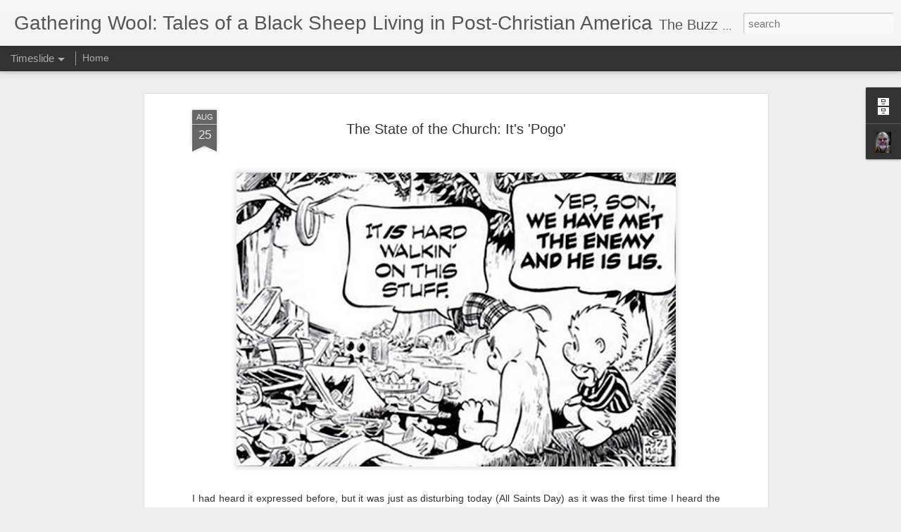

--- FILE ---
content_type: text/javascript; charset=UTF-8
request_url: http://www.buzztrexler.com/?v=0&action=initial&widgetId=BlogArchive1&responseType=js&xssi_token=AOuZoY7Xk1N2-TbgYb8HNP2mojW4m3cvbg%3A1769058736833
body_size: 7858
content:
try {
_WidgetManager._HandleControllerResult('BlogArchive1', 'initial',{'url': 'http://www.buzztrexler.com/search?updated-min\x3d1969-12-31T19:00:00-05:00\x26updated-max\x3d292278994-08-17T07:12:55Z\x26max-results\x3d50', 'name': 'All Posts', 'expclass': 'expanded', 'toggleId': 'ALL-0', 'post-count': 413, 'data': [{'url': 'http://www.buzztrexler.com/2025/', 'name': '2025', 'expclass': 'expanded', 'toggleId': 'YEARLY-1735707600000', 'post-count': 4, 'data': [{'url': 'http://www.buzztrexler.com/2025/12/', 'name': 'December', 'expclass': 'expanded', 'toggleId': 'MONTHLY-1764565200000', 'post-count': 2, 'data': [{'url': 'http://www.buzztrexler.com/2025_12_26_archive.html', 'name': 'Dec 26', 'expclass': 'expanded', 'toggleId': 'DAILY-1766725200000', 'post-count': 1, 'posts': [{'title': 'When Love Comes to Town, Everything Changes', 'url': 'http://www.buzztrexler.com/2025/12/when-love-comes-to-town-everything.html'}]}, {'url': 'http://www.buzztrexler.com/2025_12_20_archive.html', 'name': 'Dec 20', 'expclass': 'collapsed', 'toggleId': 'DAILY-1766206800000', 'post-count': 1}]}, {'url': 'http://www.buzztrexler.com/2025/08/', 'name': 'August', 'expclass': 'collapsed', 'toggleId': 'MONTHLY-1754020800000', 'post-count': 1, 'data': [{'url': 'http://www.buzztrexler.com/2025_08_08_archive.html', 'name': 'Aug 08', 'expclass': 'collapsed', 'toggleId': 'DAILY-1754625600000', 'post-count': 1}]}, {'url': 'http://www.buzztrexler.com/2025/03/', 'name': 'March', 'expclass': 'collapsed', 'toggleId': 'MONTHLY-1740805200000', 'post-count': 1, 'data': [{'url': 'http://www.buzztrexler.com/2025_03_17_archive.html', 'name': 'Mar 17', 'expclass': 'collapsed', 'toggleId': 'DAILY-1742184000000', 'post-count': 1}]}]}, {'url': 'http://www.buzztrexler.com/2024/', 'name': '2024', 'expclass': 'collapsed', 'toggleId': 'YEARLY-1704085200000', 'post-count': 14, 'data': [{'url': 'http://www.buzztrexler.com/2024/12/', 'name': 'December', 'expclass': 'collapsed', 'toggleId': 'MONTHLY-1733029200000', 'post-count': 1, 'data': [{'url': 'http://www.buzztrexler.com/2024_12_28_archive.html', 'name': 'Dec 28', 'expclass': 'collapsed', 'toggleId': 'DAILY-1735362000000', 'post-count': 1}]}, {'url': 'http://www.buzztrexler.com/2024/10/', 'name': 'October', 'expclass': 'collapsed', 'toggleId': 'MONTHLY-1727755200000', 'post-count': 1, 'data': [{'url': 'http://www.buzztrexler.com/2024_10_15_archive.html', 'name': 'Oct 15', 'expclass': 'collapsed', 'toggleId': 'DAILY-1728964800000', 'post-count': 1}]}, {'url': 'http://www.buzztrexler.com/2024/09/', 'name': 'September', 'expclass': 'collapsed', 'toggleId': 'MONTHLY-1725163200000', 'post-count': 2, 'data': [{'url': 'http://www.buzztrexler.com/2024_09_08_archive.html', 'name': 'Sep 08', 'expclass': 'collapsed', 'toggleId': 'DAILY-1725768000000', 'post-count': 1}, {'url': 'http://www.buzztrexler.com/2024_09_01_archive.html', 'name': 'Sep 01', 'expclass': 'collapsed', 'toggleId': 'DAILY-1725163200000', 'post-count': 1}]}, {'url': 'http://www.buzztrexler.com/2024/08/', 'name': 'August', 'expclass': 'collapsed', 'toggleId': 'MONTHLY-1722484800000', 'post-count': 2, 'data': [{'url': 'http://www.buzztrexler.com/2024_08_13_archive.html', 'name': 'Aug 13', 'expclass': 'collapsed', 'toggleId': 'DAILY-1723521600000', 'post-count': 1}, {'url': 'http://www.buzztrexler.com/2024_08_07_archive.html', 'name': 'Aug 07', 'expclass': 'collapsed', 'toggleId': 'DAILY-1723003200000', 'post-count': 1}]}, {'url': 'http://www.buzztrexler.com/2024/04/', 'name': 'April', 'expclass': 'collapsed', 'toggleId': 'MONTHLY-1711944000000', 'post-count': 1, 'data': [{'url': 'http://www.buzztrexler.com/2024_04_20_archive.html', 'name': 'Apr 20', 'expclass': 'collapsed', 'toggleId': 'DAILY-1713585600000', 'post-count': 1}]}, {'url': 'http://www.buzztrexler.com/2024/03/', 'name': 'March', 'expclass': 'collapsed', 'toggleId': 'MONTHLY-1709269200000', 'post-count': 2, 'data': [{'url': 'http://www.buzztrexler.com/2024_03_07_archive.html', 'name': 'Mar 07', 'expclass': 'collapsed', 'toggleId': 'DAILY-1709787600000', 'post-count': 1}, {'url': 'http://www.buzztrexler.com/2024_03_03_archive.html', 'name': 'Mar 03', 'expclass': 'collapsed', 'toggleId': 'DAILY-1709442000000', 'post-count': 1}]}, {'url': 'http://www.buzztrexler.com/2024/02/', 'name': 'February', 'expclass': 'collapsed', 'toggleId': 'MONTHLY-1706763600000', 'post-count': 4, 'data': [{'url': 'http://www.buzztrexler.com/2024_02_27_archive.html', 'name': 'Feb 27', 'expclass': 'collapsed', 'toggleId': 'DAILY-1709010000000', 'post-count': 1}, {'url': 'http://www.buzztrexler.com/2024_02_18_archive.html', 'name': 'Feb 18', 'expclass': 'collapsed', 'toggleId': 'DAILY-1708232400000', 'post-count': 1}, {'url': 'http://www.buzztrexler.com/2024_02_15_archive.html', 'name': 'Feb 15', 'expclass': 'collapsed', 'toggleId': 'DAILY-1707973200000', 'post-count': 1}, {'url': 'http://www.buzztrexler.com/2024_02_14_archive.html', 'name': 'Feb 14', 'expclass': 'collapsed', 'toggleId': 'DAILY-1707886800000', 'post-count': 1}]}, {'url': 'http://www.buzztrexler.com/2024/01/', 'name': 'January', 'expclass': 'collapsed', 'toggleId': 'MONTHLY-1704085200000', 'post-count': 1, 'data': [{'url': 'http://www.buzztrexler.com/2024_01_26_archive.html', 'name': 'Jan 26', 'expclass': 'collapsed', 'toggleId': 'DAILY-1706245200000', 'post-count': 1}]}]}, {'url': 'http://www.buzztrexler.com/2023/', 'name': '2023', 'expclass': 'collapsed', 'toggleId': 'YEARLY-1672549200000', 'post-count': 9, 'data': [{'url': 'http://www.buzztrexler.com/2023/11/', 'name': 'November', 'expclass': 'collapsed', 'toggleId': 'MONTHLY-1698811200000', 'post-count': 1, 'data': [{'url': 'http://www.buzztrexler.com/2023_11_25_archive.html', 'name': 'Nov 25', 'expclass': 'collapsed', 'toggleId': 'DAILY-1700888400000', 'post-count': 1}]}, {'url': 'http://www.buzztrexler.com/2023/10/', 'name': 'October', 'expclass': 'collapsed', 'toggleId': 'MONTHLY-1696132800000', 'post-count': 1, 'data': [{'url': 'http://www.buzztrexler.com/2023_10_31_archive.html', 'name': 'Oct 31', 'expclass': 'collapsed', 'toggleId': 'DAILY-1698724800000', 'post-count': 1}]}, {'url': 'http://www.buzztrexler.com/2023/08/', 'name': 'August', 'expclass': 'collapsed', 'toggleId': 'MONTHLY-1690862400000', 'post-count': 1, 'data': [{'url': 'http://www.buzztrexler.com/2023_08_09_archive.html', 'name': 'Aug 09', 'expclass': 'collapsed', 'toggleId': 'DAILY-1691553600000', 'post-count': 1}]}, {'url': 'http://www.buzztrexler.com/2023/04/', 'name': 'April', 'expclass': 'collapsed', 'toggleId': 'MONTHLY-1680321600000', 'post-count': 2, 'data': [{'url': 'http://www.buzztrexler.com/2023_04_27_archive.html', 'name': 'Apr 27', 'expclass': 'collapsed', 'toggleId': 'DAILY-1682568000000', 'post-count': 1}, {'url': 'http://www.buzztrexler.com/2023_04_07_archive.html', 'name': 'Apr 07', 'expclass': 'collapsed', 'toggleId': 'DAILY-1680840000000', 'post-count': 1}]}, {'url': 'http://www.buzztrexler.com/2023/03/', 'name': 'March', 'expclass': 'collapsed', 'toggleId': 'MONTHLY-1677646800000', 'post-count': 1, 'data': [{'url': 'http://www.buzztrexler.com/2023_03_16_archive.html', 'name': 'Mar 16', 'expclass': 'collapsed', 'toggleId': 'DAILY-1678939200000', 'post-count': 1}]}, {'url': 'http://www.buzztrexler.com/2023/02/', 'name': 'February', 'expclass': 'collapsed', 'toggleId': 'MONTHLY-1675227600000', 'post-count': 3, 'data': [{'url': 'http://www.buzztrexler.com/2023_02_28_archive.html', 'name': 'Feb 28', 'expclass': 'collapsed', 'toggleId': 'DAILY-1677560400000', 'post-count': 1}, {'url': 'http://www.buzztrexler.com/2023_02_23_archive.html', 'name': 'Feb 23', 'expclass': 'collapsed', 'toggleId': 'DAILY-1677128400000', 'post-count': 1}, {'url': 'http://www.buzztrexler.com/2023_02_14_archive.html', 'name': 'Feb 14', 'expclass': 'collapsed', 'toggleId': 'DAILY-1676350800000', 'post-count': 1}]}]}, {'url': 'http://www.buzztrexler.com/2022/', 'name': '2022', 'expclass': 'collapsed', 'toggleId': 'YEARLY-1641013200000', 'post-count': 12, 'data': [{'url': 'http://www.buzztrexler.com/2022/12/', 'name': 'December', 'expclass': 'collapsed', 'toggleId': 'MONTHLY-1669870800000', 'post-count': 1, 'data': [{'url': 'http://www.buzztrexler.com/2022_12_29_archive.html', 'name': 'Dec 29', 'expclass': 'collapsed', 'toggleId': 'DAILY-1672290000000', 'post-count': 1}]}, {'url': 'http://www.buzztrexler.com/2022/11/', 'name': 'November', 'expclass': 'collapsed', 'toggleId': 'MONTHLY-1667275200000', 'post-count': 5, 'data': [{'url': 'http://www.buzztrexler.com/2022_11_30_archive.html', 'name': 'Nov 30', 'expclass': 'collapsed', 'toggleId': 'DAILY-1669784400000', 'post-count': 1}, {'url': 'http://www.buzztrexler.com/2022_11_27_archive.html', 'name': 'Nov 27', 'expclass': 'collapsed', 'toggleId': 'DAILY-1669525200000', 'post-count': 1}, {'url': 'http://www.buzztrexler.com/2022_11_26_archive.html', 'name': 'Nov 26', 'expclass': 'collapsed', 'toggleId': 'DAILY-1669438800000', 'post-count': 1}, {'url': 'http://www.buzztrexler.com/2022_11_17_archive.html', 'name': 'Nov 17', 'expclass': 'collapsed', 'toggleId': 'DAILY-1668661200000', 'post-count': 1}, {'url': 'http://www.buzztrexler.com/2022_11_11_archive.html', 'name': 'Nov 11', 'expclass': 'collapsed', 'toggleId': 'DAILY-1668142800000', 'post-count': 1}]}, {'url': 'http://www.buzztrexler.com/2022/10/', 'name': 'October', 'expclass': 'collapsed', 'toggleId': 'MONTHLY-1664596800000', 'post-count': 2, 'data': [{'url': 'http://www.buzztrexler.com/2022_10_27_archive.html', 'name': 'Oct 27', 'expclass': 'collapsed', 'toggleId': 'DAILY-1666843200000', 'post-count': 1}, {'url': 'http://www.buzztrexler.com/2022_10_19_archive.html', 'name': 'Oct 19', 'expclass': 'collapsed', 'toggleId': 'DAILY-1666152000000', 'post-count': 1}]}, {'url': 'http://www.buzztrexler.com/2022/06/', 'name': 'June', 'expclass': 'collapsed', 'toggleId': 'MONTHLY-1654056000000', 'post-count': 1, 'data': [{'url': 'http://www.buzztrexler.com/2022_06_08_archive.html', 'name': 'Jun 08', 'expclass': 'collapsed', 'toggleId': 'DAILY-1654660800000', 'post-count': 1}]}, {'url': 'http://www.buzztrexler.com/2022/04/', 'name': 'April', 'expclass': 'collapsed', 'toggleId': 'MONTHLY-1648785600000', 'post-count': 2, 'data': [{'url': 'http://www.buzztrexler.com/2022_04_07_archive.html', 'name': 'Apr 07', 'expclass': 'collapsed', 'toggleId': 'DAILY-1649304000000', 'post-count': 1}, {'url': 'http://www.buzztrexler.com/2022_04_02_archive.html', 'name': 'Apr 02', 'expclass': 'collapsed', 'toggleId': 'DAILY-1648872000000', 'post-count': 1}]}, {'url': 'http://www.buzztrexler.com/2022/03/', 'name': 'March', 'expclass': 'collapsed', 'toggleId': 'MONTHLY-1646110800000', 'post-count': 1, 'data': [{'url': 'http://www.buzztrexler.com/2022_03_18_archive.html', 'name': 'Mar 18', 'expclass': 'collapsed', 'toggleId': 'DAILY-1647576000000', 'post-count': 1}]}]}, {'url': 'http://www.buzztrexler.com/2021/', 'name': '2021', 'expclass': 'collapsed', 'toggleId': 'YEARLY-1609477200000', 'post-count': 11, 'data': [{'url': 'http://www.buzztrexler.com/2021/10/', 'name': 'October', 'expclass': 'collapsed', 'toggleId': 'MONTHLY-1633060800000', 'post-count': 1, 'data': [{'url': 'http://www.buzztrexler.com/2021_10_22_archive.html', 'name': 'Oct 22', 'expclass': 'collapsed', 'toggleId': 'DAILY-1634875200000', 'post-count': 1}]}, {'url': 'http://www.buzztrexler.com/2021/09/', 'name': 'September', 'expclass': 'collapsed', 'toggleId': 'MONTHLY-1630468800000', 'post-count': 4, 'data': [{'url': 'http://www.buzztrexler.com/2021_09_21_archive.html', 'name': 'Sep 21', 'expclass': 'collapsed', 'toggleId': 'DAILY-1632196800000', 'post-count': 1}, {'url': 'http://www.buzztrexler.com/2021_09_09_archive.html', 'name': 'Sep 09', 'expclass': 'collapsed', 'toggleId': 'DAILY-1631160000000', 'post-count': 1}, {'url': 'http://www.buzztrexler.com/2021_09_02_archive.html', 'name': 'Sep 02', 'expclass': 'collapsed', 'toggleId': 'DAILY-1630555200000', 'post-count': 2}]}, {'url': 'http://www.buzztrexler.com/2021/08/', 'name': 'August', 'expclass': 'collapsed', 'toggleId': 'MONTHLY-1627790400000', 'post-count': 1, 'data': [{'url': 'http://www.buzztrexler.com/2021_08_28_archive.html', 'name': 'Aug 28', 'expclass': 'collapsed', 'toggleId': 'DAILY-1630123200000', 'post-count': 1}]}, {'url': 'http://www.buzztrexler.com/2021/07/', 'name': 'July', 'expclass': 'collapsed', 'toggleId': 'MONTHLY-1625112000000', 'post-count': 1, 'data': [{'url': 'http://www.buzztrexler.com/2021_07_01_archive.html', 'name': 'Jul 01', 'expclass': 'collapsed', 'toggleId': 'DAILY-1625112000000', 'post-count': 1}]}, {'url': 'http://www.buzztrexler.com/2021/06/', 'name': 'June', 'expclass': 'collapsed', 'toggleId': 'MONTHLY-1622520000000', 'post-count': 2, 'data': [{'url': 'http://www.buzztrexler.com/2021_06_30_archive.html', 'name': 'Jun 30', 'expclass': 'collapsed', 'toggleId': 'DAILY-1625025600000', 'post-count': 1}, {'url': 'http://www.buzztrexler.com/2021_06_29_archive.html', 'name': 'Jun 29', 'expclass': 'collapsed', 'toggleId': 'DAILY-1624939200000', 'post-count': 1}]}, {'url': 'http://www.buzztrexler.com/2021/01/', 'name': 'January', 'expclass': 'collapsed', 'toggleId': 'MONTHLY-1609477200000', 'post-count': 2, 'data': [{'url': 'http://www.buzztrexler.com/2021_01_20_archive.html', 'name': 'Jan 20', 'expclass': 'collapsed', 'toggleId': 'DAILY-1611118800000', 'post-count': 2}]}]}, {'url': 'http://www.buzztrexler.com/2020/', 'name': '2020', 'expclass': 'collapsed', 'toggleId': 'YEARLY-1577854800000', 'post-count': 16, 'data': [{'url': 'http://www.buzztrexler.com/2020/12/', 'name': 'December', 'expclass': 'collapsed', 'toggleId': 'MONTHLY-1606798800000', 'post-count': 1, 'data': [{'url': 'http://www.buzztrexler.com/2020_12_19_archive.html', 'name': 'Dec 19', 'expclass': 'collapsed', 'toggleId': 'DAILY-1608354000000', 'post-count': 1}]}, {'url': 'http://www.buzztrexler.com/2020/10/', 'name': 'October', 'expclass': 'collapsed', 'toggleId': 'MONTHLY-1601524800000', 'post-count': 2, 'data': [{'url': 'http://www.buzztrexler.com/2020_10_24_archive.html', 'name': 'Oct 24', 'expclass': 'collapsed', 'toggleId': 'DAILY-1603512000000', 'post-count': 1}, {'url': 'http://www.buzztrexler.com/2020_10_17_archive.html', 'name': 'Oct 17', 'expclass': 'collapsed', 'toggleId': 'DAILY-1602907200000', 'post-count': 1}]}, {'url': 'http://www.buzztrexler.com/2020/09/', 'name': 'September', 'expclass': 'collapsed', 'toggleId': 'MONTHLY-1598932800000', 'post-count': 2, 'data': [{'url': 'http://www.buzztrexler.com/2020_09_03_archive.html', 'name': 'Sep 03', 'expclass': 'collapsed', 'toggleId': 'DAILY-1599105600000', 'post-count': 2}]}, {'url': 'http://www.buzztrexler.com/2020/08/', 'name': 'August', 'expclass': 'collapsed', 'toggleId': 'MONTHLY-1596254400000', 'post-count': 6, 'data': [{'url': 'http://www.buzztrexler.com/2020_08_31_archive.html', 'name': 'Aug 31', 'expclass': 'collapsed', 'toggleId': 'DAILY-1598846400000', 'post-count': 1}, {'url': 'http://www.buzztrexler.com/2020_08_25_archive.html', 'name': 'Aug 25', 'expclass': 'collapsed', 'toggleId': 'DAILY-1598328000000', 'post-count': 2}, {'url': 'http://www.buzztrexler.com/2020_08_24_archive.html', 'name': 'Aug 24', 'expclass': 'collapsed', 'toggleId': 'DAILY-1598241600000', 'post-count': 1}, {'url': 'http://www.buzztrexler.com/2020_08_23_archive.html', 'name': 'Aug 23', 'expclass': 'collapsed', 'toggleId': 'DAILY-1598155200000', 'post-count': 1}, {'url': 'http://www.buzztrexler.com/2020_08_22_archive.html', 'name': 'Aug 22', 'expclass': 'collapsed', 'toggleId': 'DAILY-1598068800000', 'post-count': 1}]}, {'url': 'http://www.buzztrexler.com/2020/05/', 'name': 'May', 'expclass': 'collapsed', 'toggleId': 'MONTHLY-1588305600000', 'post-count': 1, 'data': [{'url': 'http://www.buzztrexler.com/2020_05_04_archive.html', 'name': 'May 04', 'expclass': 'collapsed', 'toggleId': 'DAILY-1588564800000', 'post-count': 1}]}, {'url': 'http://www.buzztrexler.com/2020/03/', 'name': 'March', 'expclass': 'collapsed', 'toggleId': 'MONTHLY-1583038800000', 'post-count': 1, 'data': [{'url': 'http://www.buzztrexler.com/2020_03_26_archive.html', 'name': 'Mar 26', 'expclass': 'collapsed', 'toggleId': 'DAILY-1585195200000', 'post-count': 1}]}, {'url': 'http://www.buzztrexler.com/2020/02/', 'name': 'February', 'expclass': 'collapsed', 'toggleId': 'MONTHLY-1580533200000', 'post-count': 2, 'data': [{'url': 'http://www.buzztrexler.com/2020_02_22_archive.html', 'name': 'Feb 22', 'expclass': 'collapsed', 'toggleId': 'DAILY-1582347600000', 'post-count': 1}, {'url': 'http://www.buzztrexler.com/2020_02_15_archive.html', 'name': 'Feb 15', 'expclass': 'collapsed', 'toggleId': 'DAILY-1581742800000', 'post-count': 1}]}, {'url': 'http://www.buzztrexler.com/2020/01/', 'name': 'January', 'expclass': 'collapsed', 'toggleId': 'MONTHLY-1577854800000', 'post-count': 1, 'data': [{'url': 'http://www.buzztrexler.com/2020_01_30_archive.html', 'name': 'Jan 30', 'expclass': 'collapsed', 'toggleId': 'DAILY-1580360400000', 'post-count': 1}]}]}, {'url': 'http://www.buzztrexler.com/2019/', 'name': '2019', 'expclass': 'collapsed', 'toggleId': 'YEARLY-1546318800000', 'post-count': 9, 'data': [{'url': 'http://www.buzztrexler.com/2019/12/', 'name': 'December', 'expclass': 'collapsed', 'toggleId': 'MONTHLY-1575176400000', 'post-count': 1, 'data': [{'url': 'http://www.buzztrexler.com/2019_12_16_archive.html', 'name': 'Dec 16', 'expclass': 'collapsed', 'toggleId': 'DAILY-1576472400000', 'post-count': 1}]}, {'url': 'http://www.buzztrexler.com/2019/10/', 'name': 'October', 'expclass': 'collapsed', 'toggleId': 'MONTHLY-1569902400000', 'post-count': 1, 'data': [{'url': 'http://www.buzztrexler.com/2019_10_06_archive.html', 'name': 'Oct 06', 'expclass': 'collapsed', 'toggleId': 'DAILY-1570334400000', 'post-count': 1}]}, {'url': 'http://www.buzztrexler.com/2019/07/', 'name': 'July', 'expclass': 'collapsed', 'toggleId': 'MONTHLY-1561953600000', 'post-count': 1, 'data': [{'url': 'http://www.buzztrexler.com/2019_07_22_archive.html', 'name': 'Jul 22', 'expclass': 'collapsed', 'toggleId': 'DAILY-1563768000000', 'post-count': 1}]}, {'url': 'http://www.buzztrexler.com/2019/06/', 'name': 'June', 'expclass': 'collapsed', 'toggleId': 'MONTHLY-1559361600000', 'post-count': 1, 'data': [{'url': 'http://www.buzztrexler.com/2019_06_17_archive.html', 'name': 'Jun 17', 'expclass': 'collapsed', 'toggleId': 'DAILY-1560744000000', 'post-count': 1}]}, {'url': 'http://www.buzztrexler.com/2019/03/', 'name': 'March', 'expclass': 'collapsed', 'toggleId': 'MONTHLY-1551416400000', 'post-count': 3, 'data': [{'url': 'http://www.buzztrexler.com/2019_03_15_archive.html', 'name': 'Mar 15', 'expclass': 'collapsed', 'toggleId': 'DAILY-1552622400000', 'post-count': 1}, {'url': 'http://www.buzztrexler.com/2019_03_08_archive.html', 'name': 'Mar 08', 'expclass': 'collapsed', 'toggleId': 'DAILY-1552021200000', 'post-count': 1}, {'url': 'http://www.buzztrexler.com/2019_03_05_archive.html', 'name': 'Mar 05', 'expclass': 'collapsed', 'toggleId': 'DAILY-1551762000000', 'post-count': 1}]}, {'url': 'http://www.buzztrexler.com/2019/02/', 'name': 'February', 'expclass': 'collapsed', 'toggleId': 'MONTHLY-1548997200000', 'post-count': 2, 'data': [{'url': 'http://www.buzztrexler.com/2019_02_26_archive.html', 'name': 'Feb 26', 'expclass': 'collapsed', 'toggleId': 'DAILY-1551157200000', 'post-count': 1}, {'url': 'http://www.buzztrexler.com/2019_02_20_archive.html', 'name': 'Feb 20', 'expclass': 'collapsed', 'toggleId': 'DAILY-1550638800000', 'post-count': 1}]}]}, {'url': 'http://www.buzztrexler.com/2018/', 'name': '2018', 'expclass': 'collapsed', 'toggleId': 'YEARLY-1514782800000', 'post-count': 8, 'data': [{'url': 'http://www.buzztrexler.com/2018/12/', 'name': 'December', 'expclass': 'collapsed', 'toggleId': 'MONTHLY-1543640400000', 'post-count': 2, 'data': [{'url': 'http://www.buzztrexler.com/2018_12_12_archive.html', 'name': 'Dec 12', 'expclass': 'collapsed', 'toggleId': 'DAILY-1544590800000', 'post-count': 2}]}, {'url': 'http://www.buzztrexler.com/2018/11/', 'name': 'November', 'expclass': 'collapsed', 'toggleId': 'MONTHLY-1541044800000', 'post-count': 1, 'data': [{'url': 'http://www.buzztrexler.com/2018_11_30_archive.html', 'name': 'Nov 30', 'expclass': 'collapsed', 'toggleId': 'DAILY-1543554000000', 'post-count': 1}]}, {'url': 'http://www.buzztrexler.com/2018/10/', 'name': 'October', 'expclass': 'collapsed', 'toggleId': 'MONTHLY-1538366400000', 'post-count': 1, 'data': [{'url': 'http://www.buzztrexler.com/2018_10_29_archive.html', 'name': 'Oct 29', 'expclass': 'collapsed', 'toggleId': 'DAILY-1540785600000', 'post-count': 1}]}, {'url': 'http://www.buzztrexler.com/2018/03/', 'name': 'March', 'expclass': 'collapsed', 'toggleId': 'MONTHLY-1519880400000', 'post-count': 1, 'data': [{'url': 'http://www.buzztrexler.com/2018_03_03_archive.html', 'name': 'Mar 03', 'expclass': 'collapsed', 'toggleId': 'DAILY-1520053200000', 'post-count': 1}]}, {'url': 'http://www.buzztrexler.com/2018/02/', 'name': 'February', 'expclass': 'collapsed', 'toggleId': 'MONTHLY-1517461200000', 'post-count': 2, 'data': [{'url': 'http://www.buzztrexler.com/2018_02_20_archive.html', 'name': 'Feb 20', 'expclass': 'collapsed', 'toggleId': 'DAILY-1519102800000', 'post-count': 1}, {'url': 'http://www.buzztrexler.com/2018_02_19_archive.html', 'name': 'Feb 19', 'expclass': 'collapsed', 'toggleId': 'DAILY-1519016400000', 'post-count': 1}]}, {'url': 'http://www.buzztrexler.com/2018/01/', 'name': 'January', 'expclass': 'collapsed', 'toggleId': 'MONTHLY-1514782800000', 'post-count': 1, 'data': [{'url': 'http://www.buzztrexler.com/2018_01_11_archive.html', 'name': 'Jan 11', 'expclass': 'collapsed', 'toggleId': 'DAILY-1515646800000', 'post-count': 1}]}]}, {'url': 'http://www.buzztrexler.com/2017/', 'name': '2017', 'expclass': 'collapsed', 'toggleId': 'YEARLY-1483246800000', 'post-count': 34, 'data': [{'url': 'http://www.buzztrexler.com/2017/12/', 'name': 'December', 'expclass': 'collapsed', 'toggleId': 'MONTHLY-1512104400000', 'post-count': 2, 'data': [{'url': 'http://www.buzztrexler.com/2017_12_15_archive.html', 'name': 'Dec 15', 'expclass': 'collapsed', 'toggleId': 'DAILY-1513314000000', 'post-count': 1}, {'url': 'http://www.buzztrexler.com/2017_12_12_archive.html', 'name': 'Dec 12', 'expclass': 'collapsed', 'toggleId': 'DAILY-1513054800000', 'post-count': 1}]}, {'url': 'http://www.buzztrexler.com/2017/11/', 'name': 'November', 'expclass': 'collapsed', 'toggleId': 'MONTHLY-1509508800000', 'post-count': 1, 'data': [{'url': 'http://www.buzztrexler.com/2017_11_26_archive.html', 'name': 'Nov 26', 'expclass': 'collapsed', 'toggleId': 'DAILY-1511672400000', 'post-count': 1}]}, {'url': 'http://www.buzztrexler.com/2017/10/', 'name': 'October', 'expclass': 'collapsed', 'toggleId': 'MONTHLY-1506830400000', 'post-count': 1, 'data': [{'url': 'http://www.buzztrexler.com/2017_10_05_archive.html', 'name': 'Oct 05', 'expclass': 'collapsed', 'toggleId': 'DAILY-1507176000000', 'post-count': 1}]}, {'url': 'http://www.buzztrexler.com/2017/09/', 'name': 'September', 'expclass': 'collapsed', 'toggleId': 'MONTHLY-1504238400000', 'post-count': 2, 'data': [{'url': 'http://www.buzztrexler.com/2017_09_19_archive.html', 'name': 'Sep 19', 'expclass': 'collapsed', 'toggleId': 'DAILY-1505793600000', 'post-count': 2}]}, {'url': 'http://www.buzztrexler.com/2017/08/', 'name': 'August', 'expclass': 'collapsed', 'toggleId': 'MONTHLY-1501560000000', 'post-count': 2, 'data': [{'url': 'http://www.buzztrexler.com/2017_08_20_archive.html', 'name': 'Aug 20', 'expclass': 'collapsed', 'toggleId': 'DAILY-1503201600000', 'post-count': 1}, {'url': 'http://www.buzztrexler.com/2017_08_01_archive.html', 'name': 'Aug 01', 'expclass': 'collapsed', 'toggleId': 'DAILY-1501560000000', 'post-count': 1}]}, {'url': 'http://www.buzztrexler.com/2017/05/', 'name': 'May', 'expclass': 'collapsed', 'toggleId': 'MONTHLY-1493611200000', 'post-count': 1, 'data': [{'url': 'http://www.buzztrexler.com/2017_05_18_archive.html', 'name': 'May 18', 'expclass': 'collapsed', 'toggleId': 'DAILY-1495080000000', 'post-count': 1}]}, {'url': 'http://www.buzztrexler.com/2017/04/', 'name': 'April', 'expclass': 'collapsed', 'toggleId': 'MONTHLY-1491019200000', 'post-count': 2, 'data': [{'url': 'http://www.buzztrexler.com/2017_04_14_archive.html', 'name': 'Apr 14', 'expclass': 'collapsed', 'toggleId': 'DAILY-1492142400000', 'post-count': 1}, {'url': 'http://www.buzztrexler.com/2017_04_02_archive.html', 'name': 'Apr 02', 'expclass': 'collapsed', 'toggleId': 'DAILY-1491105600000', 'post-count': 1}]}, {'url': 'http://www.buzztrexler.com/2017/03/', 'name': 'March', 'expclass': 'collapsed', 'toggleId': 'MONTHLY-1488344400000', 'post-count': 6, 'data': [{'url': 'http://www.buzztrexler.com/2017_03_13_archive.html', 'name': 'Mar 13', 'expclass': 'collapsed', 'toggleId': 'DAILY-1489377600000', 'post-count': 1}, {'url': 'http://www.buzztrexler.com/2017_03_10_archive.html', 'name': 'Mar 10', 'expclass': 'collapsed', 'toggleId': 'DAILY-1489122000000', 'post-count': 1}, {'url': 'http://www.buzztrexler.com/2017_03_09_archive.html', 'name': 'Mar 09', 'expclass': 'collapsed', 'toggleId': 'DAILY-1489035600000', 'post-count': 1}, {'url': 'http://www.buzztrexler.com/2017_03_07_archive.html', 'name': 'Mar 07', 'expclass': 'collapsed', 'toggleId': 'DAILY-1488862800000', 'post-count': 1}, {'url': 'http://www.buzztrexler.com/2017_03_02_archive.html', 'name': 'Mar 02', 'expclass': 'collapsed', 'toggleId': 'DAILY-1488430800000', 'post-count': 1}, {'url': 'http://www.buzztrexler.com/2017_03_01_archive.html', 'name': 'Mar 01', 'expclass': 'collapsed', 'toggleId': 'DAILY-1488344400000', 'post-count': 1}]}, {'url': 'http://www.buzztrexler.com/2017/02/', 'name': 'February', 'expclass': 'collapsed', 'toggleId': 'MONTHLY-1485925200000', 'post-count': 1, 'data': [{'url': 'http://www.buzztrexler.com/2017_02_18_archive.html', 'name': 'Feb 18', 'expclass': 'collapsed', 'toggleId': 'DAILY-1487394000000', 'post-count': 1}]}, {'url': 'http://www.buzztrexler.com/2017/01/', 'name': 'January', 'expclass': 'collapsed', 'toggleId': 'MONTHLY-1483246800000', 'post-count': 16, 'data': [{'url': 'http://www.buzztrexler.com/2017_01_31_archive.html', 'name': 'Jan 31', 'expclass': 'collapsed', 'toggleId': 'DAILY-1485838800000', 'post-count': 2}, {'url': 'http://www.buzztrexler.com/2017_01_30_archive.html', 'name': 'Jan 30', 'expclass': 'collapsed', 'toggleId': 'DAILY-1485752400000', 'post-count': 2}, {'url': 'http://www.buzztrexler.com/2017_01_29_archive.html', 'name': 'Jan 29', 'expclass': 'collapsed', 'toggleId': 'DAILY-1485666000000', 'post-count': 2}, {'url': 'http://www.buzztrexler.com/2017_01_28_archive.html', 'name': 'Jan 28', 'expclass': 'collapsed', 'toggleId': 'DAILY-1485579600000', 'post-count': 2}, {'url': 'http://www.buzztrexler.com/2017_01_26_archive.html', 'name': 'Jan 26', 'expclass': 'collapsed', 'toggleId': 'DAILY-1485406800000', 'post-count': 1}, {'url': 'http://www.buzztrexler.com/2017_01_25_archive.html', 'name': 'Jan 25', 'expclass': 'collapsed', 'toggleId': 'DAILY-1485320400000', 'post-count': 1}, {'url': 'http://www.buzztrexler.com/2017_01_17_archive.html', 'name': 'Jan 17', 'expclass': 'collapsed', 'toggleId': 'DAILY-1484629200000', 'post-count': 1}, {'url': 'http://www.buzztrexler.com/2017_01_16_archive.html', 'name': 'Jan 16', 'expclass': 'collapsed', 'toggleId': 'DAILY-1484542800000', 'post-count': 2}, {'url': 'http://www.buzztrexler.com/2017_01_11_archive.html', 'name': 'Jan 11', 'expclass': 'collapsed', 'toggleId': 'DAILY-1484110800000', 'post-count': 1}, {'url': 'http://www.buzztrexler.com/2017_01_10_archive.html', 'name': 'Jan 10', 'expclass': 'collapsed', 'toggleId': 'DAILY-1484024400000', 'post-count': 1}, {'url': 'http://www.buzztrexler.com/2017_01_09_archive.html', 'name': 'Jan 09', 'expclass': 'collapsed', 'toggleId': 'DAILY-1483938000000', 'post-count': 1}]}]}, {'url': 'http://www.buzztrexler.com/2016/', 'name': '2016', 'expclass': 'collapsed', 'toggleId': 'YEARLY-1451624400000', 'post-count': 25, 'data': [{'url': 'http://www.buzztrexler.com/2016/12/', 'name': 'December', 'expclass': 'collapsed', 'toggleId': 'MONTHLY-1480568400000', 'post-count': 11, 'data': [{'url': 'http://www.buzztrexler.com/2016_12_21_archive.html', 'name': 'Dec 21', 'expclass': 'collapsed', 'toggleId': 'DAILY-1482296400000', 'post-count': 1}, {'url': 'http://www.buzztrexler.com/2016_12_19_archive.html', 'name': 'Dec 19', 'expclass': 'collapsed', 'toggleId': 'DAILY-1482123600000', 'post-count': 1}, {'url': 'http://www.buzztrexler.com/2016_12_12_archive.html', 'name': 'Dec 12', 'expclass': 'collapsed', 'toggleId': 'DAILY-1481518800000', 'post-count': 1}, {'url': 'http://www.buzztrexler.com/2016_12_11_archive.html', 'name': 'Dec 11', 'expclass': 'collapsed', 'toggleId': 'DAILY-1481432400000', 'post-count': 1}, {'url': 'http://www.buzztrexler.com/2016_12_10_archive.html', 'name': 'Dec 10', 'expclass': 'collapsed', 'toggleId': 'DAILY-1481346000000', 'post-count': 1}, {'url': 'http://www.buzztrexler.com/2016_12_08_archive.html', 'name': 'Dec 08', 'expclass': 'collapsed', 'toggleId': 'DAILY-1481173200000', 'post-count': 1}, {'url': 'http://www.buzztrexler.com/2016_12_07_archive.html', 'name': 'Dec 07', 'expclass': 'collapsed', 'toggleId': 'DAILY-1481086800000', 'post-count': 3}, {'url': 'http://www.buzztrexler.com/2016_12_04_archive.html', 'name': 'Dec 04', 'expclass': 'collapsed', 'toggleId': 'DAILY-1480827600000', 'post-count': 1}, {'url': 'http://www.buzztrexler.com/2016_12_03_archive.html', 'name': 'Dec 03', 'expclass': 'collapsed', 'toggleId': 'DAILY-1480741200000', 'post-count': 1}]}, {'url': 'http://www.buzztrexler.com/2016/11/', 'name': 'November', 'expclass': 'collapsed', 'toggleId': 'MONTHLY-1477972800000', 'post-count': 2, 'data': [{'url': 'http://www.buzztrexler.com/2016_11_06_archive.html', 'name': 'Nov 06', 'expclass': 'collapsed', 'toggleId': 'DAILY-1478404800000', 'post-count': 2}]}, {'url': 'http://www.buzztrexler.com/2016/10/', 'name': 'October', 'expclass': 'collapsed', 'toggleId': 'MONTHLY-1475294400000', 'post-count': 1, 'data': [{'url': 'http://www.buzztrexler.com/2016_10_27_archive.html', 'name': 'Oct 27', 'expclass': 'collapsed', 'toggleId': 'DAILY-1477540800000', 'post-count': 1}]}, {'url': 'http://www.buzztrexler.com/2016/09/', 'name': 'September', 'expclass': 'collapsed', 'toggleId': 'MONTHLY-1472702400000', 'post-count': 1, 'data': [{'url': 'http://www.buzztrexler.com/2016_09_11_archive.html', 'name': 'Sep 11', 'expclass': 'collapsed', 'toggleId': 'DAILY-1473566400000', 'post-count': 1}]}, {'url': 'http://www.buzztrexler.com/2016/06/', 'name': 'June', 'expclass': 'collapsed', 'toggleId': 'MONTHLY-1464753600000', 'post-count': 1, 'data': [{'url': 'http://www.buzztrexler.com/2016_06_17_archive.html', 'name': 'Jun 17', 'expclass': 'collapsed', 'toggleId': 'DAILY-1466136000000', 'post-count': 1}]}, {'url': 'http://www.buzztrexler.com/2016/05/', 'name': 'May', 'expclass': 'collapsed', 'toggleId': 'MONTHLY-1462075200000', 'post-count': 1, 'data': [{'url': 'http://www.buzztrexler.com/2016_05_18_archive.html', 'name': 'May 18', 'expclass': 'collapsed', 'toggleId': 'DAILY-1463544000000', 'post-count': 1}]}, {'url': 'http://www.buzztrexler.com/2016/04/', 'name': 'April', 'expclass': 'collapsed', 'toggleId': 'MONTHLY-1459483200000', 'post-count': 1, 'data': [{'url': 'http://www.buzztrexler.com/2016_04_05_archive.html', 'name': 'Apr 05', 'expclass': 'collapsed', 'toggleId': 'DAILY-1459828800000', 'post-count': 1}]}, {'url': 'http://www.buzztrexler.com/2016/03/', 'name': 'March', 'expclass': 'collapsed', 'toggleId': 'MONTHLY-1456808400000', 'post-count': 3, 'data': [{'url': 'http://www.buzztrexler.com/2016_03_21_archive.html', 'name': 'Mar 21', 'expclass': 'collapsed', 'toggleId': 'DAILY-1458532800000', 'post-count': 1}, {'url': 'http://www.buzztrexler.com/2016_03_17_archive.html', 'name': 'Mar 17', 'expclass': 'collapsed', 'toggleId': 'DAILY-1458187200000', 'post-count': 1}, {'url': 'http://www.buzztrexler.com/2016_03_07_archive.html', 'name': 'Mar 07', 'expclass': 'collapsed', 'toggleId': 'DAILY-1457326800000', 'post-count': 1}]}, {'url': 'http://www.buzztrexler.com/2016/02/', 'name': 'February', 'expclass': 'collapsed', 'toggleId': 'MONTHLY-1454302800000', 'post-count': 1, 'data': [{'url': 'http://www.buzztrexler.com/2016_02_26_archive.html', 'name': 'Feb 26', 'expclass': 'collapsed', 'toggleId': 'DAILY-1456462800000', 'post-count': 1}]}, {'url': 'http://www.buzztrexler.com/2016/01/', 'name': 'January', 'expclass': 'collapsed', 'toggleId': 'MONTHLY-1451624400000', 'post-count': 3, 'data': [{'url': 'http://www.buzztrexler.com/2016_01_19_archive.html', 'name': 'Jan 19', 'expclass': 'collapsed', 'toggleId': 'DAILY-1453179600000', 'post-count': 1}, {'url': 'http://www.buzztrexler.com/2016_01_18_archive.html', 'name': 'Jan 18', 'expclass': 'collapsed', 'toggleId': 'DAILY-1453093200000', 'post-count': 1}, {'url': 'http://www.buzztrexler.com/2016_01_16_archive.html', 'name': 'Jan 16', 'expclass': 'collapsed', 'toggleId': 'DAILY-1452920400000', 'post-count': 1}]}]}, {'url': 'http://www.buzztrexler.com/2015/', 'name': '2015', 'expclass': 'collapsed', 'toggleId': 'YEARLY-1420088400000', 'post-count': 6, 'data': [{'url': 'http://www.buzztrexler.com/2015/12/', 'name': 'December', 'expclass': 'collapsed', 'toggleId': 'MONTHLY-1448946000000', 'post-count': 1, 'data': [{'url': 'http://www.buzztrexler.com/2015_12_29_archive.html', 'name': 'Dec 29', 'expclass': 'collapsed', 'toggleId': 'DAILY-1451365200000', 'post-count': 1}]}, {'url': 'http://www.buzztrexler.com/2015/11/', 'name': 'November', 'expclass': 'collapsed', 'toggleId': 'MONTHLY-1446350400000', 'post-count': 1, 'data': [{'url': 'http://www.buzztrexler.com/2015_11_05_archive.html', 'name': 'Nov 05', 'expclass': 'collapsed', 'toggleId': 'DAILY-1446699600000', 'post-count': 1}]}, {'url': 'http://www.buzztrexler.com/2015/09/', 'name': 'September', 'expclass': 'collapsed', 'toggleId': 'MONTHLY-1441080000000', 'post-count': 1, 'data': [{'url': 'http://www.buzztrexler.com/2015_09_08_archive.html', 'name': 'Sep 08', 'expclass': 'collapsed', 'toggleId': 'DAILY-1441684800000', 'post-count': 1}]}, {'url': 'http://www.buzztrexler.com/2015/07/', 'name': 'July', 'expclass': 'collapsed', 'toggleId': 'MONTHLY-1435723200000', 'post-count': 1, 'data': [{'url': 'http://www.buzztrexler.com/2015_07_30_archive.html', 'name': 'Jul 30', 'expclass': 'collapsed', 'toggleId': 'DAILY-1438228800000', 'post-count': 1}]}, {'url': 'http://www.buzztrexler.com/2015/02/', 'name': 'February', 'expclass': 'collapsed', 'toggleId': 'MONTHLY-1422766800000', 'post-count': 1, 'data': [{'url': 'http://www.buzztrexler.com/2015_02_03_archive.html', 'name': 'Feb 03', 'expclass': 'collapsed', 'toggleId': 'DAILY-1422939600000', 'post-count': 1}]}, {'url': 'http://www.buzztrexler.com/2015/01/', 'name': 'January', 'expclass': 'collapsed', 'toggleId': 'MONTHLY-1420088400000', 'post-count': 1, 'data': [{'url': 'http://www.buzztrexler.com/2015_01_27_archive.html', 'name': 'Jan 27', 'expclass': 'collapsed', 'toggleId': 'DAILY-1422334800000', 'post-count': 1}]}]}, {'url': 'http://www.buzztrexler.com/2014/', 'name': '2014', 'expclass': 'collapsed', 'toggleId': 'YEARLY-1388552400000', 'post-count': 7, 'data': [{'url': 'http://www.buzztrexler.com/2014/12/', 'name': 'December', 'expclass': 'collapsed', 'toggleId': 'MONTHLY-1417410000000', 'post-count': 1, 'data': [{'url': 'http://www.buzztrexler.com/2014_12_03_archive.html', 'name': 'Dec 03', 'expclass': 'collapsed', 'toggleId': 'DAILY-1417582800000', 'post-count': 1}]}, {'url': 'http://www.buzztrexler.com/2014/11/', 'name': 'November', 'expclass': 'collapsed', 'toggleId': 'MONTHLY-1414814400000', 'post-count': 1, 'data': [{'url': 'http://www.buzztrexler.com/2014_11_03_archive.html', 'name': 'Nov 03', 'expclass': 'collapsed', 'toggleId': 'DAILY-1414990800000', 'post-count': 1}]}, {'url': 'http://www.buzztrexler.com/2014/10/', 'name': 'October', 'expclass': 'collapsed', 'toggleId': 'MONTHLY-1412136000000', 'post-count': 1, 'data': [{'url': 'http://www.buzztrexler.com/2014_10_23_archive.html', 'name': 'Oct 23', 'expclass': 'collapsed', 'toggleId': 'DAILY-1414036800000', 'post-count': 1}]}, {'url': 'http://www.buzztrexler.com/2014/08/', 'name': 'August', 'expclass': 'collapsed', 'toggleId': 'MONTHLY-1406865600000', 'post-count': 1, 'data': [{'url': 'http://www.buzztrexler.com/2014_08_06_archive.html', 'name': 'Aug 06', 'expclass': 'collapsed', 'toggleId': 'DAILY-1407297600000', 'post-count': 1}]}, {'url': 'http://www.buzztrexler.com/2014/07/', 'name': 'July', 'expclass': 'collapsed', 'toggleId': 'MONTHLY-1404187200000', 'post-count': 1, 'data': [{'url': 'http://www.buzztrexler.com/2014_07_05_archive.html', 'name': 'Jul 05', 'expclass': 'collapsed', 'toggleId': 'DAILY-1404532800000', 'post-count': 1}]}, {'url': 'http://www.buzztrexler.com/2014/05/', 'name': 'May', 'expclass': 'collapsed', 'toggleId': 'MONTHLY-1398916800000', 'post-count': 1, 'data': [{'url': 'http://www.buzztrexler.com/2014_05_06_archive.html', 'name': 'May 06', 'expclass': 'collapsed', 'toggleId': 'DAILY-1399348800000', 'post-count': 1}]}, {'url': 'http://www.buzztrexler.com/2014/04/', 'name': 'April', 'expclass': 'collapsed', 'toggleId': 'MONTHLY-1396324800000', 'post-count': 1, 'data': [{'url': 'http://www.buzztrexler.com/2014_04_25_archive.html', 'name': 'Apr 25', 'expclass': 'collapsed', 'toggleId': 'DAILY-1398398400000', 'post-count': 1}]}]}, {'url': 'http://www.buzztrexler.com/2013/', 'name': '2013', 'expclass': 'collapsed', 'toggleId': 'YEARLY-1357016400000', 'post-count': 26, 'data': [{'url': 'http://www.buzztrexler.com/2013/12/', 'name': 'December', 'expclass': 'collapsed', 'toggleId': 'MONTHLY-1385874000000', 'post-count': 1, 'data': [{'url': 'http://www.buzztrexler.com/2013_12_05_archive.html', 'name': 'Dec 05', 'expclass': 'collapsed', 'toggleId': 'DAILY-1386219600000', 'post-count': 1}]}, {'url': 'http://www.buzztrexler.com/2013/11/', 'name': 'November', 'expclass': 'collapsed', 'toggleId': 'MONTHLY-1383278400000', 'post-count': 1, 'data': [{'url': 'http://www.buzztrexler.com/2013_11_22_archive.html', 'name': 'Nov 22', 'expclass': 'collapsed', 'toggleId': 'DAILY-1385096400000', 'post-count': 1}]}, {'url': 'http://www.buzztrexler.com/2013/10/', 'name': 'October', 'expclass': 'collapsed', 'toggleId': 'MONTHLY-1380600000000', 'post-count': 2, 'data': [{'url': 'http://www.buzztrexler.com/2013_10_19_archive.html', 'name': 'Oct 19', 'expclass': 'collapsed', 'toggleId': 'DAILY-1382155200000', 'post-count': 1}, {'url': 'http://www.buzztrexler.com/2013_10_01_archive.html', 'name': 'Oct 01', 'expclass': 'collapsed', 'toggleId': 'DAILY-1380600000000', 'post-count': 1}]}, {'url': 'http://www.buzztrexler.com/2013/09/', 'name': 'September', 'expclass': 'collapsed', 'toggleId': 'MONTHLY-1378008000000', 'post-count': 1, 'data': [{'url': 'http://www.buzztrexler.com/2013_09_11_archive.html', 'name': 'Sep 11', 'expclass': 'collapsed', 'toggleId': 'DAILY-1378872000000', 'post-count': 1}]}, {'url': 'http://www.buzztrexler.com/2013/08/', 'name': 'August', 'expclass': 'collapsed', 'toggleId': 'MONTHLY-1375329600000', 'post-count': 5, 'data': [{'url': 'http://www.buzztrexler.com/2013_08_28_archive.html', 'name': 'Aug 28', 'expclass': 'collapsed', 'toggleId': 'DAILY-1377662400000', 'post-count': 1}, {'url': 'http://www.buzztrexler.com/2013_08_20_archive.html', 'name': 'Aug 20', 'expclass': 'collapsed', 'toggleId': 'DAILY-1376971200000', 'post-count': 1}, {'url': 'http://www.buzztrexler.com/2013_08_17_archive.html', 'name': 'Aug 17', 'expclass': 'collapsed', 'toggleId': 'DAILY-1376712000000', 'post-count': 1}, {'url': 'http://www.buzztrexler.com/2013_08_13_archive.html', 'name': 'Aug 13', 'expclass': 'collapsed', 'toggleId': 'DAILY-1376366400000', 'post-count': 1}, {'url': 'http://www.buzztrexler.com/2013_08_06_archive.html', 'name': 'Aug 06', 'expclass': 'collapsed', 'toggleId': 'DAILY-1375761600000', 'post-count': 1}]}, {'url': 'http://www.buzztrexler.com/2013/07/', 'name': 'July', 'expclass': 'collapsed', 'toggleId': 'MONTHLY-1372651200000', 'post-count': 4, 'data': [{'url': 'http://www.buzztrexler.com/2013_07_25_archive.html', 'name': 'Jul 25', 'expclass': 'collapsed', 'toggleId': 'DAILY-1374724800000', 'post-count': 2}, {'url': 'http://www.buzztrexler.com/2013_07_21_archive.html', 'name': 'Jul 21', 'expclass': 'collapsed', 'toggleId': 'DAILY-1374379200000', 'post-count': 1}, {'url': 'http://www.buzztrexler.com/2013_07_09_archive.html', 'name': 'Jul 09', 'expclass': 'collapsed', 'toggleId': 'DAILY-1373342400000', 'post-count': 1}]}, {'url': 'http://www.buzztrexler.com/2013/04/', 'name': 'April', 'expclass': 'collapsed', 'toggleId': 'MONTHLY-1364788800000', 'post-count': 6, 'data': [{'url': 'http://www.buzztrexler.com/2013_04_28_archive.html', 'name': 'Apr 28', 'expclass': 'collapsed', 'toggleId': 'DAILY-1367121600000', 'post-count': 1}, {'url': 'http://www.buzztrexler.com/2013_04_23_archive.html', 'name': 'Apr 23', 'expclass': 'collapsed', 'toggleId': 'DAILY-1366689600000', 'post-count': 2}, {'url': 'http://www.buzztrexler.com/2013_04_11_archive.html', 'name': 'Apr 11', 'expclass': 'collapsed', 'toggleId': 'DAILY-1365652800000', 'post-count': 1}, {'url': 'http://www.buzztrexler.com/2013_04_03_archive.html', 'name': 'Apr 03', 'expclass': 'collapsed', 'toggleId': 'DAILY-1364961600000', 'post-count': 1}, {'url': 'http://www.buzztrexler.com/2013_04_02_archive.html', 'name': 'Apr 02', 'expclass': 'collapsed', 'toggleId': 'DAILY-1364875200000', 'post-count': 1}]}, {'url': 'http://www.buzztrexler.com/2013/03/', 'name': 'March', 'expclass': 'collapsed', 'toggleId': 'MONTHLY-1362114000000', 'post-count': 1, 'data': [{'url': 'http://www.buzztrexler.com/2013_03_18_archive.html', 'name': 'Mar 18', 'expclass': 'collapsed', 'toggleId': 'DAILY-1363579200000', 'post-count': 1}]}, {'url': 'http://www.buzztrexler.com/2013/02/', 'name': 'February', 'expclass': 'collapsed', 'toggleId': 'MONTHLY-1359694800000', 'post-count': 4, 'data': [{'url': 'http://www.buzztrexler.com/2013_02_18_archive.html', 'name': 'Feb 18', 'expclass': 'collapsed', 'toggleId': 'DAILY-1361163600000', 'post-count': 2}, {'url': 'http://www.buzztrexler.com/2013_02_16_archive.html', 'name': 'Feb 16', 'expclass': 'collapsed', 'toggleId': 'DAILY-1360990800000', 'post-count': 1}, {'url': 'http://www.buzztrexler.com/2013_02_15_archive.html', 'name': 'Feb 15', 'expclass': 'collapsed', 'toggleId': 'DAILY-1360904400000', 'post-count': 1}]}, {'url': 'http://www.buzztrexler.com/2013/01/', 'name': 'January', 'expclass': 'collapsed', 'toggleId': 'MONTHLY-1357016400000', 'post-count': 1, 'data': [{'url': 'http://www.buzztrexler.com/2013_01_18_archive.html', 'name': 'Jan 18', 'expclass': 'collapsed', 'toggleId': 'DAILY-1358485200000', 'post-count': 1}]}]}, {'url': 'http://www.buzztrexler.com/2012/', 'name': '2012', 'expclass': 'collapsed', 'toggleId': 'YEARLY-1325394000000', 'post-count': 18, 'data': [{'url': 'http://www.buzztrexler.com/2012/12/', 'name': 'December', 'expclass': 'collapsed', 'toggleId': 'MONTHLY-1354338000000', 'post-count': 1, 'data': [{'url': 'http://www.buzztrexler.com/2012_12_24_archive.html', 'name': 'Dec 24', 'expclass': 'collapsed', 'toggleId': 'DAILY-1356325200000', 'post-count': 1}]}, {'url': 'http://www.buzztrexler.com/2012/11/', 'name': 'November', 'expclass': 'collapsed', 'toggleId': 'MONTHLY-1351742400000', 'post-count': 3, 'data': [{'url': 'http://www.buzztrexler.com/2012_11_16_archive.html', 'name': 'Nov 16', 'expclass': 'collapsed', 'toggleId': 'DAILY-1353042000000', 'post-count': 1}, {'url': 'http://www.buzztrexler.com/2012_11_05_archive.html', 'name': 'Nov 05', 'expclass': 'collapsed', 'toggleId': 'DAILY-1352091600000', 'post-count': 2}]}, {'url': 'http://www.buzztrexler.com/2012/10/', 'name': 'October', 'expclass': 'collapsed', 'toggleId': 'MONTHLY-1349064000000', 'post-count': 2, 'data': [{'url': 'http://www.buzztrexler.com/2012_10_09_archive.html', 'name': 'Oct 09', 'expclass': 'collapsed', 'toggleId': 'DAILY-1349755200000', 'post-count': 1}, {'url': 'http://www.buzztrexler.com/2012_10_01_archive.html', 'name': 'Oct 01', 'expclass': 'collapsed', 'toggleId': 'DAILY-1349064000000', 'post-count': 1}]}, {'url': 'http://www.buzztrexler.com/2012/09/', 'name': 'September', 'expclass': 'collapsed', 'toggleId': 'MONTHLY-1346472000000', 'post-count': 2, 'data': [{'url': 'http://www.buzztrexler.com/2012_09_21_archive.html', 'name': 'Sep 21', 'expclass': 'collapsed', 'toggleId': 'DAILY-1348200000000', 'post-count': 1}, {'url': 'http://www.buzztrexler.com/2012_09_20_archive.html', 'name': 'Sep 20', 'expclass': 'collapsed', 'toggleId': 'DAILY-1348113600000', 'post-count': 1}]}, {'url': 'http://www.buzztrexler.com/2012/08/', 'name': 'August', 'expclass': 'collapsed', 'toggleId': 'MONTHLY-1343793600000', 'post-count': 2, 'data': [{'url': 'http://www.buzztrexler.com/2012_08_08_archive.html', 'name': 'Aug 08', 'expclass': 'collapsed', 'toggleId': 'DAILY-1344398400000', 'post-count': 2}]}, {'url': 'http://www.buzztrexler.com/2012/06/', 'name': 'June', 'expclass': 'collapsed', 'toggleId': 'MONTHLY-1338523200000', 'post-count': 1, 'data': [{'url': 'http://www.buzztrexler.com/2012_06_06_archive.html', 'name': 'Jun 06', 'expclass': 'collapsed', 'toggleId': 'DAILY-1338955200000', 'post-count': 1}]}, {'url': 'http://www.buzztrexler.com/2012/05/', 'name': 'May', 'expclass': 'collapsed', 'toggleId': 'MONTHLY-1335844800000', 'post-count': 1, 'data': [{'url': 'http://www.buzztrexler.com/2012_05_23_archive.html', 'name': 'May 23', 'expclass': 'collapsed', 'toggleId': 'DAILY-1337745600000', 'post-count': 1}]}, {'url': 'http://www.buzztrexler.com/2012/04/', 'name': 'April', 'expclass': 'collapsed', 'toggleId': 'MONTHLY-1333252800000', 'post-count': 1, 'data': [{'url': 'http://www.buzztrexler.com/2012_04_14_archive.html', 'name': 'Apr 14', 'expclass': 'collapsed', 'toggleId': 'DAILY-1334376000000', 'post-count': 1}]}, {'url': 'http://www.buzztrexler.com/2012/02/', 'name': 'February', 'expclass': 'collapsed', 'toggleId': 'MONTHLY-1328072400000', 'post-count': 1, 'data': [{'url': 'http://www.buzztrexler.com/2012_02_13_archive.html', 'name': 'Feb 13', 'expclass': 'collapsed', 'toggleId': 'DAILY-1329109200000', 'post-count': 1}]}, {'url': 'http://www.buzztrexler.com/2012/01/', 'name': 'January', 'expclass': 'collapsed', 'toggleId': 'MONTHLY-1325394000000', 'post-count': 4, 'data': [{'url': 'http://www.buzztrexler.com/2012_01_23_archive.html', 'name': 'Jan 23', 'expclass': 'collapsed', 'toggleId': 'DAILY-1327294800000', 'post-count': 1}, {'url': 'http://www.buzztrexler.com/2012_01_17_archive.html', 'name': 'Jan 17', 'expclass': 'collapsed', 'toggleId': 'DAILY-1326776400000', 'post-count': 1}, {'url': 'http://www.buzztrexler.com/2012_01_08_archive.html', 'name': 'Jan 08', 'expclass': 'collapsed', 'toggleId': 'DAILY-1325998800000', 'post-count': 1}, {'url': 'http://www.buzztrexler.com/2012_01_06_archive.html', 'name': 'Jan 06', 'expclass': 'collapsed', 'toggleId': 'DAILY-1325826000000', 'post-count': 1}]}]}, {'url': 'http://www.buzztrexler.com/2011/', 'name': '2011', 'expclass': 'collapsed', 'toggleId': 'YEARLY-1293858000000', 'post-count': 13, 'data': [{'url': 'http://www.buzztrexler.com/2011/11/', 'name': 'November', 'expclass': 'collapsed', 'toggleId': 'MONTHLY-1320120000000', 'post-count': 2, 'data': [{'url': 'http://www.buzztrexler.com/2011_11_15_archive.html', 'name': 'Nov 15', 'expclass': 'collapsed', 'toggleId': 'DAILY-1321333200000', 'post-count': 1}, {'url': 'http://www.buzztrexler.com/2011_11_07_archive.html', 'name': 'Nov 07', 'expclass': 'collapsed', 'toggleId': 'DAILY-1320642000000', 'post-count': 1}]}, {'url': 'http://www.buzztrexler.com/2011/09/', 'name': 'September', 'expclass': 'collapsed', 'toggleId': 'MONTHLY-1314849600000', 'post-count': 1, 'data': [{'url': 'http://www.buzztrexler.com/2011_09_23_archive.html', 'name': 'Sep 23', 'expclass': 'collapsed', 'toggleId': 'DAILY-1316750400000', 'post-count': 1}]}, {'url': 'http://www.buzztrexler.com/2011/08/', 'name': 'August', 'expclass': 'collapsed', 'toggleId': 'MONTHLY-1312171200000', 'post-count': 4, 'data': [{'url': 'http://www.buzztrexler.com/2011_08_26_archive.html', 'name': 'Aug 26', 'expclass': 'collapsed', 'toggleId': 'DAILY-1314331200000', 'post-count': 1}, {'url': 'http://www.buzztrexler.com/2011_08_19_archive.html', 'name': 'Aug 19', 'expclass': 'collapsed', 'toggleId': 'DAILY-1313726400000', 'post-count': 1}, {'url': 'http://www.buzztrexler.com/2011_08_08_archive.html', 'name': 'Aug 08', 'expclass': 'collapsed', 'toggleId': 'DAILY-1312776000000', 'post-count': 1}, {'url': 'http://www.buzztrexler.com/2011_08_02_archive.html', 'name': 'Aug 02', 'expclass': 'collapsed', 'toggleId': 'DAILY-1312257600000', 'post-count': 1}]}, {'url': 'http://www.buzztrexler.com/2011/07/', 'name': 'July', 'expclass': 'collapsed', 'toggleId': 'MONTHLY-1309492800000', 'post-count': 1, 'data': [{'url': 'http://www.buzztrexler.com/2011_07_29_archive.html', 'name': 'Jul 29', 'expclass': 'collapsed', 'toggleId': 'DAILY-1311912000000', 'post-count': 1}]}, {'url': 'http://www.buzztrexler.com/2011/05/', 'name': 'May', 'expclass': 'collapsed', 'toggleId': 'MONTHLY-1304222400000', 'post-count': 2, 'data': [{'url': 'http://www.buzztrexler.com/2011_05_10_archive.html', 'name': 'May 10', 'expclass': 'collapsed', 'toggleId': 'DAILY-1305000000000', 'post-count': 1}, {'url': 'http://www.buzztrexler.com/2011_05_05_archive.html', 'name': 'May 05', 'expclass': 'collapsed', 'toggleId': 'DAILY-1304568000000', 'post-count': 1}]}, {'url': 'http://www.buzztrexler.com/2011/04/', 'name': 'April', 'expclass': 'collapsed', 'toggleId': 'MONTHLY-1301630400000', 'post-count': 1, 'data': [{'url': 'http://www.buzztrexler.com/2011_04_16_archive.html', 'name': 'Apr 16', 'expclass': 'collapsed', 'toggleId': 'DAILY-1302926400000', 'post-count': 1}]}, {'url': 'http://www.buzztrexler.com/2011/03/', 'name': 'March', 'expclass': 'collapsed', 'toggleId': 'MONTHLY-1298955600000', 'post-count': 1, 'data': [{'url': 'http://www.buzztrexler.com/2011_03_13_archive.html', 'name': 'Mar 13', 'expclass': 'collapsed', 'toggleId': 'DAILY-1299992400000', 'post-count': 1}]}, {'url': 'http://www.buzztrexler.com/2011/01/', 'name': 'January', 'expclass': 'collapsed', 'toggleId': 'MONTHLY-1293858000000', 'post-count': 1, 'data': [{'url': 'http://www.buzztrexler.com/2011_01_08_archive.html', 'name': 'Jan 08', 'expclass': 'collapsed', 'toggleId': 'DAILY-1294462800000', 'post-count': 1}]}]}, {'url': 'http://www.buzztrexler.com/2010/', 'name': '2010', 'expclass': 'collapsed', 'toggleId': 'YEARLY-1262322000000', 'post-count': 12, 'data': [{'url': 'http://www.buzztrexler.com/2010/12/', 'name': 'December', 'expclass': 'collapsed', 'toggleId': 'MONTHLY-1291179600000', 'post-count': 2, 'data': [{'url': 'http://www.buzztrexler.com/2010_12_15_archive.html', 'name': 'Dec 15', 'expclass': 'collapsed', 'toggleId': 'DAILY-1292389200000', 'post-count': 1}, {'url': 'http://www.buzztrexler.com/2010_12_09_archive.html', 'name': 'Dec 09', 'expclass': 'collapsed', 'toggleId': 'DAILY-1291870800000', 'post-count': 1}]}, {'url': 'http://www.buzztrexler.com/2010/11/', 'name': 'November', 'expclass': 'collapsed', 'toggleId': 'MONTHLY-1288584000000', 'post-count': 1, 'data': [{'url': 'http://www.buzztrexler.com/2010_11_25_archive.html', 'name': 'Nov 25', 'expclass': 'collapsed', 'toggleId': 'DAILY-1290661200000', 'post-count': 1}]}, {'url': 'http://www.buzztrexler.com/2010/10/', 'name': 'October', 'expclass': 'collapsed', 'toggleId': 'MONTHLY-1285905600000', 'post-count': 1, 'data': [{'url': 'http://www.buzztrexler.com/2010_10_07_archive.html', 'name': 'Oct 07', 'expclass': 'collapsed', 'toggleId': 'DAILY-1286424000000', 'post-count': 1}]}, {'url': 'http://www.buzztrexler.com/2010/09/', 'name': 'September', 'expclass': 'collapsed', 'toggleId': 'MONTHLY-1283313600000', 'post-count': 1, 'data': [{'url': 'http://www.buzztrexler.com/2010_09_15_archive.html', 'name': 'Sep 15', 'expclass': 'collapsed', 'toggleId': 'DAILY-1284523200000', 'post-count': 1}]}, {'url': 'http://www.buzztrexler.com/2010/08/', 'name': 'August', 'expclass': 'collapsed', 'toggleId': 'MONTHLY-1280635200000', 'post-count': 2, 'data': [{'url': 'http://www.buzztrexler.com/2010_08_12_archive.html', 'name': 'Aug 12', 'expclass': 'collapsed', 'toggleId': 'DAILY-1281585600000', 'post-count': 1}, {'url': 'http://www.buzztrexler.com/2010_08_10_archive.html', 'name': 'Aug 10', 'expclass': 'collapsed', 'toggleId': 'DAILY-1281412800000', 'post-count': 1}]}, {'url': 'http://www.buzztrexler.com/2010/04/', 'name': 'April', 'expclass': 'collapsed', 'toggleId': 'MONTHLY-1270094400000', 'post-count': 5, 'data': [{'url': 'http://www.buzztrexler.com/2010_04_26_archive.html', 'name': 'Apr 26', 'expclass': 'collapsed', 'toggleId': 'DAILY-1272254400000', 'post-count': 3}, {'url': 'http://www.buzztrexler.com/2010_04_14_archive.html', 'name': 'Apr 14', 'expclass': 'collapsed', 'toggleId': 'DAILY-1271217600000', 'post-count': 1}, {'url': 'http://www.buzztrexler.com/2010_04_08_archive.html', 'name': 'Apr 08', 'expclass': 'collapsed', 'toggleId': 'DAILY-1270699200000', 'post-count': 1}]}]}, {'url': 'http://www.buzztrexler.com/2009/', 'name': '2009', 'expclass': 'collapsed', 'toggleId': 'YEARLY-1230786000000', 'post-count': 14, 'data': [{'url': 'http://www.buzztrexler.com/2009/12/', 'name': 'December', 'expclass': 'collapsed', 'toggleId': 'MONTHLY-1259643600000', 'post-count': 1, 'data': [{'url': 'http://www.buzztrexler.com/2009_12_31_archive.html', 'name': 'Dec 31', 'expclass': 'collapsed', 'toggleId': 'DAILY-1262235600000', 'post-count': 1}]}, {'url': 'http://www.buzztrexler.com/2009/09/', 'name': 'September', 'expclass': 'collapsed', 'toggleId': 'MONTHLY-1251777600000', 'post-count': 1, 'data': [{'url': 'http://www.buzztrexler.com/2009_09_19_archive.html', 'name': 'Sep 19', 'expclass': 'collapsed', 'toggleId': 'DAILY-1253332800000', 'post-count': 1}]}, {'url': 'http://www.buzztrexler.com/2009/06/', 'name': 'June', 'expclass': 'collapsed', 'toggleId': 'MONTHLY-1243828800000', 'post-count': 2, 'data': [{'url': 'http://www.buzztrexler.com/2009_06_25_archive.html', 'name': 'Jun 25', 'expclass': 'collapsed', 'toggleId': 'DAILY-1245902400000', 'post-count': 1}, {'url': 'http://www.buzztrexler.com/2009_06_24_archive.html', 'name': 'Jun 24', 'expclass': 'collapsed', 'toggleId': 'DAILY-1245816000000', 'post-count': 1}]}, {'url': 'http://www.buzztrexler.com/2009/05/', 'name': 'May', 'expclass': 'collapsed', 'toggleId': 'MONTHLY-1241150400000', 'post-count': 3, 'data': [{'url': 'http://www.buzztrexler.com/2009_05_23_archive.html', 'name': 'May 23', 'expclass': 'collapsed', 'toggleId': 'DAILY-1243051200000', 'post-count': 1}, {'url': 'http://www.buzztrexler.com/2009_05_19_archive.html', 'name': 'May 19', 'expclass': 'collapsed', 'toggleId': 'DAILY-1242705600000', 'post-count': 1}, {'url': 'http://www.buzztrexler.com/2009_05_05_archive.html', 'name': 'May 05', 'expclass': 'collapsed', 'toggleId': 'DAILY-1241496000000', 'post-count': 1}]}, {'url': 'http://www.buzztrexler.com/2009/03/', 'name': 'March', 'expclass': 'collapsed', 'toggleId': 'MONTHLY-1235883600000', 'post-count': 2, 'data': [{'url': 'http://www.buzztrexler.com/2009_03_22_archive.html', 'name': 'Mar 22', 'expclass': 'collapsed', 'toggleId': 'DAILY-1237694400000', 'post-count': 1}, {'url': 'http://www.buzztrexler.com/2009_03_20_archive.html', 'name': 'Mar 20', 'expclass': 'collapsed', 'toggleId': 'DAILY-1237521600000', 'post-count': 1}]}, {'url': 'http://www.buzztrexler.com/2009/02/', 'name': 'February', 'expclass': 'collapsed', 'toggleId': 'MONTHLY-1233464400000', 'post-count': 1, 'data': [{'url': 'http://www.buzztrexler.com/2009_02_24_archive.html', 'name': 'Feb 24', 'expclass': 'collapsed', 'toggleId': 'DAILY-1235451600000', 'post-count': 1}]}, {'url': 'http://www.buzztrexler.com/2009/01/', 'name': 'January', 'expclass': 'collapsed', 'toggleId': 'MONTHLY-1230786000000', 'post-count': 4, 'data': [{'url': 'http://www.buzztrexler.com/2009_01_20_archive.html', 'name': 'Jan 20', 'expclass': 'collapsed', 'toggleId': 'DAILY-1232427600000', 'post-count': 2}, {'url': 'http://www.buzztrexler.com/2009_01_19_archive.html', 'name': 'Jan 19', 'expclass': 'collapsed', 'toggleId': 'DAILY-1232341200000', 'post-count': 1}, {'url': 'http://www.buzztrexler.com/2009_01_01_archive.html', 'name': 'Jan 01', 'expclass': 'collapsed', 'toggleId': 'DAILY-1230786000000', 'post-count': 1}]}]}, {'url': 'http://www.buzztrexler.com/2008/', 'name': '2008', 'expclass': 'collapsed', 'toggleId': 'YEARLY-1199163600000', 'post-count': 13, 'data': [{'url': 'http://www.buzztrexler.com/2008/12/', 'name': 'December', 'expclass': 'collapsed', 'toggleId': 'MONTHLY-1228107600000', 'post-count': 1, 'data': [{'url': 'http://www.buzztrexler.com/2008_12_25_archive.html', 'name': 'Dec 25', 'expclass': 'collapsed', 'toggleId': 'DAILY-1230181200000', 'post-count': 1}]}, {'url': 'http://www.buzztrexler.com/2008/09/', 'name': 'September', 'expclass': 'collapsed', 'toggleId': 'MONTHLY-1220241600000', 'post-count': 1, 'data': [{'url': 'http://www.buzztrexler.com/2008_09_25_archive.html', 'name': 'Sep 25', 'expclass': 'collapsed', 'toggleId': 'DAILY-1222315200000', 'post-count': 1}]}, {'url': 'http://www.buzztrexler.com/2008/07/', 'name': 'July', 'expclass': 'collapsed', 'toggleId': 'MONTHLY-1214884800000', 'post-count': 2, 'data': [{'url': 'http://www.buzztrexler.com/2008_07_24_archive.html', 'name': 'Jul 24', 'expclass': 'collapsed', 'toggleId': 'DAILY-1216872000000', 'post-count': 1}, {'url': 'http://www.buzztrexler.com/2008_07_15_archive.html', 'name': 'Jul 15', 'expclass': 'collapsed', 'toggleId': 'DAILY-1216094400000', 'post-count': 1}]}, {'url': 'http://www.buzztrexler.com/2008/05/', 'name': 'May', 'expclass': 'collapsed', 'toggleId': 'MONTHLY-1209614400000', 'post-count': 2, 'data': [{'url': 'http://www.buzztrexler.com/2008_05_19_archive.html', 'name': 'May 19', 'expclass': 'collapsed', 'toggleId': 'DAILY-1211169600000', 'post-count': 1}, {'url': 'http://www.buzztrexler.com/2008_05_05_archive.html', 'name': 'May 05', 'expclass': 'collapsed', 'toggleId': 'DAILY-1209960000000', 'post-count': 1}]}, {'url': 'http://www.buzztrexler.com/2008/04/', 'name': 'April', 'expclass': 'collapsed', 'toggleId': 'MONTHLY-1207022400000', 'post-count': 1, 'data': [{'url': 'http://www.buzztrexler.com/2008_04_23_archive.html', 'name': 'Apr 23', 'expclass': 'collapsed', 'toggleId': 'DAILY-1208923200000', 'post-count': 1}]}, {'url': 'http://www.buzztrexler.com/2008/03/', 'name': 'March', 'expclass': 'collapsed', 'toggleId': 'MONTHLY-1204347600000', 'post-count': 1, 'data': [{'url': 'http://www.buzztrexler.com/2008_03_27_archive.html', 'name': 'Mar 27', 'expclass': 'collapsed', 'toggleId': 'DAILY-1206590400000', 'post-count': 1}]}, {'url': 'http://www.buzztrexler.com/2008/02/', 'name': 'February', 'expclass': 'collapsed', 'toggleId': 'MONTHLY-1201842000000', 'post-count': 2, 'data': [{'url': 'http://www.buzztrexler.com/2008_02_26_archive.html', 'name': 'Feb 26', 'expclass': 'collapsed', 'toggleId': 'DAILY-1204002000000', 'post-count': 2}]}, {'url': 'http://www.buzztrexler.com/2008/01/', 'name': 'January', 'expclass': 'collapsed', 'toggleId': 'MONTHLY-1199163600000', 'post-count': 3, 'data': [{'url': 'http://www.buzztrexler.com/2008_01_26_archive.html', 'name': 'Jan 26', 'expclass': 'collapsed', 'toggleId': 'DAILY-1201323600000', 'post-count': 2}, {'url': 'http://www.buzztrexler.com/2008_01_08_archive.html', 'name': 'Jan 08', 'expclass': 'collapsed', 'toggleId': 'DAILY-1199768400000', 'post-count': 1}]}]}, {'url': 'http://www.buzztrexler.com/2007/', 'name': '2007', 'expclass': 'collapsed', 'toggleId': 'YEARLY-1167627600000', 'post-count': 23, 'data': [{'url': 'http://www.buzztrexler.com/2007/12/', 'name': 'December', 'expclass': 'collapsed', 'toggleId': 'MONTHLY-1196485200000', 'post-count': 1, 'data': [{'url': 'http://www.buzztrexler.com/2007_12_23_archive.html', 'name': 'Dec 23', 'expclass': 'collapsed', 'toggleId': 'DAILY-1198386000000', 'post-count': 1}]}, {'url': 'http://www.buzztrexler.com/2007/11/', 'name': 'November', 'expclass': 'collapsed', 'toggleId': 'MONTHLY-1193889600000', 'post-count': 3, 'data': [{'url': 'http://www.buzztrexler.com/2007_11_22_archive.html', 'name': 'Nov 22', 'expclass': 'collapsed', 'toggleId': 'DAILY-1195707600000', 'post-count': 1}, {'url': 'http://www.buzztrexler.com/2007_11_02_archive.html', 'name': 'Nov 02', 'expclass': 'collapsed', 'toggleId': 'DAILY-1193976000000', 'post-count': 2}]}, {'url': 'http://www.buzztrexler.com/2007/10/', 'name': 'October', 'expclass': 'collapsed', 'toggleId': 'MONTHLY-1191211200000', 'post-count': 3, 'data': [{'url': 'http://www.buzztrexler.com/2007_10_13_archive.html', 'name': 'Oct 13', 'expclass': 'collapsed', 'toggleId': 'DAILY-1192248000000', 'post-count': 1}, {'url': 'http://www.buzztrexler.com/2007_10_11_archive.html', 'name': 'Oct 11', 'expclass': 'collapsed', 'toggleId': 'DAILY-1192075200000', 'post-count': 1}, {'url': 'http://www.buzztrexler.com/2007_10_02_archive.html', 'name': 'Oct 02', 'expclass': 'collapsed', 'toggleId': 'DAILY-1191297600000', 'post-count': 1}]}, {'url': 'http://www.buzztrexler.com/2007/09/', 'name': 'September', 'expclass': 'collapsed', 'toggleId': 'MONTHLY-1188619200000', 'post-count': 3, 'data': [{'url': 'http://www.buzztrexler.com/2007_09_19_archive.html', 'name': 'Sep 19', 'expclass': 'collapsed', 'toggleId': 'DAILY-1190174400000', 'post-count': 1}, {'url': 'http://www.buzztrexler.com/2007_09_13_archive.html', 'name': 'Sep 13', 'expclass': 'collapsed', 'toggleId': 'DAILY-1189656000000', 'post-count': 1}, {'url': 'http://www.buzztrexler.com/2007_09_06_archive.html', 'name': 'Sep 06', 'expclass': 'collapsed', 'toggleId': 'DAILY-1189051200000', 'post-count': 1}]}, {'url': 'http://www.buzztrexler.com/2007/08/', 'name': 'August', 'expclass': 'collapsed', 'toggleId': 'MONTHLY-1185940800000', 'post-count': 2, 'data': [{'url': 'http://www.buzztrexler.com/2007_08_17_archive.html', 'name': 'Aug 17', 'expclass': 'collapsed', 'toggleId': 'DAILY-1187323200000', 'post-count': 1}, {'url': 'http://www.buzztrexler.com/2007_08_09_archive.html', 'name': 'Aug 09', 'expclass': 'collapsed', 'toggleId': 'DAILY-1186632000000', 'post-count': 1}]}, {'url': 'http://www.buzztrexler.com/2007/07/', 'name': 'July', 'expclass': 'collapsed', 'toggleId': 'MONTHLY-1183262400000', 'post-count': 2, 'data': [{'url': 'http://www.buzztrexler.com/2007_07_12_archive.html', 'name': 'Jul 12', 'expclass': 'collapsed', 'toggleId': 'DAILY-1184212800000', 'post-count': 1}, {'url': 'http://www.buzztrexler.com/2007_07_05_archive.html', 'name': 'Jul 05', 'expclass': 'collapsed', 'toggleId': 'DAILY-1183608000000', 'post-count': 1}]}, {'url': 'http://www.buzztrexler.com/2007/05/', 'name': 'May', 'expclass': 'collapsed', 'toggleId': 'MONTHLY-1177992000000', 'post-count': 1, 'data': [{'url': 'http://www.buzztrexler.com/2007_05_15_archive.html', 'name': 'May 15', 'expclass': 'collapsed', 'toggleId': 'DAILY-1179201600000', 'post-count': 1}]}, {'url': 'http://www.buzztrexler.com/2007/04/', 'name': 'April', 'expclass': 'collapsed', 'toggleId': 'MONTHLY-1175400000000', 'post-count': 2, 'data': [{'url': 'http://www.buzztrexler.com/2007_04_26_archive.html', 'name': 'Apr 26', 'expclass': 'collapsed', 'toggleId': 'DAILY-1177560000000', 'post-count': 1}, {'url': 'http://www.buzztrexler.com/2007_04_19_archive.html', 'name': 'Apr 19', 'expclass': 'collapsed', 'toggleId': 'DAILY-1176955200000', 'post-count': 1}]}, {'url': 'http://www.buzztrexler.com/2007/03/', 'name': 'March', 'expclass': 'collapsed', 'toggleId': 'MONTHLY-1172725200000', 'post-count': 2, 'data': [{'url': 'http://www.buzztrexler.com/2007_03_26_archive.html', 'name': 'Mar 26', 'expclass': 'collapsed', 'toggleId': 'DAILY-1174881600000', 'post-count': 1}, {'url': 'http://www.buzztrexler.com/2007_03_06_archive.html', 'name': 'Mar 06', 'expclass': 'collapsed', 'toggleId': 'DAILY-1173157200000', 'post-count': 1}]}, {'url': 'http://www.buzztrexler.com/2007/02/', 'name': 'February', 'expclass': 'collapsed', 'toggleId': 'MONTHLY-1170306000000', 'post-count': 1, 'data': [{'url': 'http://www.buzztrexler.com/2007_02_28_archive.html', 'name': 'Feb 28', 'expclass': 'collapsed', 'toggleId': 'DAILY-1172638800000', 'post-count': 1}]}, {'url': 'http://www.buzztrexler.com/2007/01/', 'name': 'January', 'expclass': 'collapsed', 'toggleId': 'MONTHLY-1167627600000', 'post-count': 3, 'data': [{'url': 'http://www.buzztrexler.com/2007_01_24_archive.html', 'name': 'Jan 24', 'expclass': 'collapsed', 'toggleId': 'DAILY-1169614800000', 'post-count': 1}, {'url': 'http://www.buzztrexler.com/2007_01_05_archive.html', 'name': 'Jan 05', 'expclass': 'collapsed', 'toggleId': 'DAILY-1167973200000', 'post-count': 1}, {'url': 'http://www.buzztrexler.com/2007_01_03_archive.html', 'name': 'Jan 03', 'expclass': 'collapsed', 'toggleId': 'DAILY-1167800400000', 'post-count': 1}]}]}, {'url': 'http://www.buzztrexler.com/2006/', 'name': '2006', 'expclass': 'collapsed', 'toggleId': 'YEARLY-1136091600000', 'post-count': 30, 'data': [{'url': 'http://www.buzztrexler.com/2006/12/', 'name': 'December', 'expclass': 'collapsed', 'toggleId': 'MONTHLY-1164949200000', 'post-count': 1, 'data': [{'url': 'http://www.buzztrexler.com/2006_12_22_archive.html', 'name': 'Dec 22', 'expclass': 'collapsed', 'toggleId': 'DAILY-1166763600000', 'post-count': 1}]}, {'url': 'http://www.buzztrexler.com/2006/11/', 'name': 'November', 'expclass': 'collapsed', 'toggleId': 'MONTHLY-1162357200000', 'post-count': 3, 'data': [{'url': 'http://www.buzztrexler.com/2006_11_24_archive.html', 'name': 'Nov 24', 'expclass': 'collapsed', 'toggleId': 'DAILY-1164344400000', 'post-count': 1}, {'url': 'http://www.buzztrexler.com/2006_11_21_archive.html', 'name': 'Nov 21', 'expclass': 'collapsed', 'toggleId': 'DAILY-1164085200000', 'post-count': 1}, {'url': 'http://www.buzztrexler.com/2006_11_11_archive.html', 'name': 'Nov 11', 'expclass': 'collapsed', 'toggleId': 'DAILY-1163221200000', 'post-count': 1}]}, {'url': 'http://www.buzztrexler.com/2006/10/', 'name': 'October', 'expclass': 'collapsed', 'toggleId': 'MONTHLY-1159675200000', 'post-count': 1, 'data': [{'url': 'http://www.buzztrexler.com/2006_10_15_archive.html', 'name': 'Oct 15', 'expclass': 'collapsed', 'toggleId': 'DAILY-1160884800000', 'post-count': 1}]}, {'url': 'http://www.buzztrexler.com/2006/09/', 'name': 'September', 'expclass': 'collapsed', 'toggleId': 'MONTHLY-1157083200000', 'post-count': 1, 'data': [{'url': 'http://www.buzztrexler.com/2006_09_01_archive.html', 'name': 'Sep 01', 'expclass': 'collapsed', 'toggleId': 'DAILY-1157083200000', 'post-count': 1}]}, {'url': 'http://www.buzztrexler.com/2006/08/', 'name': 'August', 'expclass': 'collapsed', 'toggleId': 'MONTHLY-1154404800000', 'post-count': 1, 'data': [{'url': 'http://www.buzztrexler.com/2006_08_16_archive.html', 'name': 'Aug 16', 'expclass': 'collapsed', 'toggleId': 'DAILY-1155700800000', 'post-count': 1}]}, {'url': 'http://www.buzztrexler.com/2006/07/', 'name': 'July', 'expclass': 'collapsed', 'toggleId': 'MONTHLY-1151726400000', 'post-count': 2, 'data': [{'url': 'http://www.buzztrexler.com/2006_07_31_archive.html', 'name': 'Jul 31', 'expclass': 'collapsed', 'toggleId': 'DAILY-1154318400000', 'post-count': 1}, {'url': 'http://www.buzztrexler.com/2006_07_24_archive.html', 'name': 'Jul 24', 'expclass': 'collapsed', 'toggleId': 'DAILY-1153713600000', 'post-count': 1}]}, {'url': 'http://www.buzztrexler.com/2006/06/', 'name': 'June', 'expclass': 'collapsed', 'toggleId': 'MONTHLY-1149134400000', 'post-count': 3, 'data': [{'url': 'http://www.buzztrexler.com/2006_06_26_archive.html', 'name': 'Jun 26', 'expclass': 'collapsed', 'toggleId': 'DAILY-1151294400000', 'post-count': 1}, {'url': 'http://www.buzztrexler.com/2006_06_15_archive.html', 'name': 'Jun 15', 'expclass': 'collapsed', 'toggleId': 'DAILY-1150344000000', 'post-count': 1}, {'url': 'http://www.buzztrexler.com/2006_06_02_archive.html', 'name': 'Jun 02', 'expclass': 'collapsed', 'toggleId': 'DAILY-1149220800000', 'post-count': 1}]}, {'url': 'http://www.buzztrexler.com/2006/05/', 'name': 'May', 'expclass': 'collapsed', 'toggleId': 'MONTHLY-1146456000000', 'post-count': 2, 'data': [{'url': 'http://www.buzztrexler.com/2006_05_31_archive.html', 'name': 'May 31', 'expclass': 'collapsed', 'toggleId': 'DAILY-1149048000000', 'post-count': 1}, {'url': 'http://www.buzztrexler.com/2006_05_12_archive.html', 'name': 'May 12', 'expclass': 'collapsed', 'toggleId': 'DAILY-1147406400000', 'post-count': 1}]}, {'url': 'http://www.buzztrexler.com/2006/04/', 'name': 'April', 'expclass': 'collapsed', 'toggleId': 'MONTHLY-1143867600000', 'post-count': 3, 'data': [{'url': 'http://www.buzztrexler.com/2006_04_26_archive.html', 'name': 'Apr 26', 'expclass': 'collapsed', 'toggleId': 'DAILY-1146024000000', 'post-count': 2}, {'url': 'http://www.buzztrexler.com/2006_04_11_archive.html', 'name': 'Apr 11', 'expclass': 'collapsed', 'toggleId': 'DAILY-1144728000000', 'post-count': 1}]}, {'url': 'http://www.buzztrexler.com/2006/03/', 'name': 'March', 'expclass': 'collapsed', 'toggleId': 'MONTHLY-1141189200000', 'post-count': 5, 'data': [{'url': 'http://www.buzztrexler.com/2006_03_24_archive.html', 'name': 'Mar 24', 'expclass': 'collapsed', 'toggleId': 'DAILY-1143176400000', 'post-count': 1}, {'url': 'http://www.buzztrexler.com/2006_03_22_archive.html', 'name': 'Mar 22', 'expclass': 'collapsed', 'toggleId': 'DAILY-1143003600000', 'post-count': 1}, {'url': 'http://www.buzztrexler.com/2006_03_21_archive.html', 'name': 'Mar 21', 'expclass': 'collapsed', 'toggleId': 'DAILY-1142917200000', 'post-count': 1}, {'url': 'http://www.buzztrexler.com/2006_03_15_archive.html', 'name': 'Mar 15', 'expclass': 'collapsed', 'toggleId': 'DAILY-1142398800000', 'post-count': 1}, {'url': 'http://www.buzztrexler.com/2006_03_08_archive.html', 'name': 'Mar 08', 'expclass': 'collapsed', 'toggleId': 'DAILY-1141794000000', 'post-count': 1}]}, {'url': 'http://www.buzztrexler.com/2006/02/', 'name': 'February', 'expclass': 'collapsed', 'toggleId': 'MONTHLY-1138770000000', 'post-count': 3, 'data': [{'url': 'http://www.buzztrexler.com/2006_02_24_archive.html', 'name': 'Feb 24', 'expclass': 'collapsed', 'toggleId': 'DAILY-1140757200000', 'post-count': 1}, {'url': 'http://www.buzztrexler.com/2006_02_23_archive.html', 'name': 'Feb 23', 'expclass': 'collapsed', 'toggleId': 'DAILY-1140670800000', 'post-count': 1}, {'url': 'http://www.buzztrexler.com/2006_02_06_archive.html', 'name': 'Feb 06', 'expclass': 'collapsed', 'toggleId': 'DAILY-1139202000000', 'post-count': 1}]}, {'url': 'http://www.buzztrexler.com/2006/01/', 'name': 'January', 'expclass': 'collapsed', 'toggleId': 'MONTHLY-1136091600000', 'post-count': 5, 'data': [{'url': 'http://www.buzztrexler.com/2006_01_31_archive.html', 'name': 'Jan 31', 'expclass': 'collapsed', 'toggleId': 'DAILY-1138683600000', 'post-count': 1}, {'url': 'http://www.buzztrexler.com/2006_01_16_archive.html', 'name': 'Jan 16', 'expclass': 'collapsed', 'toggleId': 'DAILY-1137387600000', 'post-count': 2}, {'url': 'http://www.buzztrexler.com/2006_01_10_archive.html', 'name': 'Jan 10', 'expclass': 'collapsed', 'toggleId': 'DAILY-1136869200000', 'post-count': 1}, {'url': 'http://www.buzztrexler.com/2006_01_04_archive.html', 'name': 'Jan 04', 'expclass': 'collapsed', 'toggleId': 'DAILY-1136350800000', 'post-count': 1}]}]}, {'url': 'http://www.buzztrexler.com/2005/', 'name': '2005', 'expclass': 'collapsed', 'toggleId': 'YEARLY-1104555600000', 'post-count': 95, 'data': [{'url': 'http://www.buzztrexler.com/2005/12/', 'name': 'December', 'expclass': 'collapsed', 'toggleId': 'MONTHLY-1133413200000', 'post-count': 7, 'data': [{'url': 'http://www.buzztrexler.com/2005_12_29_archive.html', 'name': 'Dec 29', 'expclass': 'collapsed', 'toggleId': 'DAILY-1135832400000', 'post-count': 1}, {'url': 'http://www.buzztrexler.com/2005_12_22_archive.html', 'name': 'Dec 22', 'expclass': 'collapsed', 'toggleId': 'DAILY-1135227600000', 'post-count': 2}, {'url': 'http://www.buzztrexler.com/2005_12_20_archive.html', 'name': 'Dec 20', 'expclass': 'collapsed', 'toggleId': 'DAILY-1135054800000', 'post-count': 1}, {'url': 'http://www.buzztrexler.com/2005_12_11_archive.html', 'name': 'Dec 11', 'expclass': 'collapsed', 'toggleId': 'DAILY-1134277200000', 'post-count': 1}, {'url': 'http://www.buzztrexler.com/2005_12_10_archive.html', 'name': 'Dec 10', 'expclass': 'collapsed', 'toggleId': 'DAILY-1134190800000', 'post-count': 1}, {'url': 'http://www.buzztrexler.com/2005_12_06_archive.html', 'name': 'Dec 06', 'expclass': 'collapsed', 'toggleId': 'DAILY-1133845200000', 'post-count': 1}]}, {'url': 'http://www.buzztrexler.com/2005/11/', 'name': 'November', 'expclass': 'collapsed', 'toggleId': 'MONTHLY-1130821200000', 'post-count': 6, 'data': [{'url': 'http://www.buzztrexler.com/2005_11_29_archive.html', 'name': 'Nov 29', 'expclass': 'collapsed', 'toggleId': 'DAILY-1133240400000', 'post-count': 2}, {'url': 'http://www.buzztrexler.com/2005_11_21_archive.html', 'name': 'Nov 21', 'expclass': 'collapsed', 'toggleId': 'DAILY-1132549200000', 'post-count': 1}, {'url': 'http://www.buzztrexler.com/2005_11_15_archive.html', 'name': 'Nov 15', 'expclass': 'collapsed', 'toggleId': 'DAILY-1132030800000', 'post-count': 1}, {'url': 'http://www.buzztrexler.com/2005_11_11_archive.html', 'name': 'Nov 11', 'expclass': 'collapsed', 'toggleId': 'DAILY-1131685200000', 'post-count': 1}, {'url': 'http://www.buzztrexler.com/2005_11_07_archive.html', 'name': 'Nov 07', 'expclass': 'collapsed', 'toggleId': 'DAILY-1131339600000', 'post-count': 1}]}, {'url': 'http://www.buzztrexler.com/2005/10/', 'name': 'October', 'expclass': 'collapsed', 'toggleId': 'MONTHLY-1128139200000', 'post-count': 8, 'data': [{'url': 'http://www.buzztrexler.com/2005_10_20_archive.html', 'name': 'Oct 20', 'expclass': 'collapsed', 'toggleId': 'DAILY-1129780800000', 'post-count': 1}, {'url': 'http://www.buzztrexler.com/2005_10_17_archive.html', 'name': 'Oct 17', 'expclass': 'collapsed', 'toggleId': 'DAILY-1129521600000', 'post-count': 1}, {'url': 'http://www.buzztrexler.com/2005_10_12_archive.html', 'name': 'Oct 12', 'expclass': 'collapsed', 'toggleId': 'DAILY-1129089600000', 'post-count': 1}, {'url': 'http://www.buzztrexler.com/2005_10_11_archive.html', 'name': 'Oct 11', 'expclass': 'collapsed', 'toggleId': 'DAILY-1129003200000', 'post-count': 2}, {'url': 'http://www.buzztrexler.com/2005_10_06_archive.html', 'name': 'Oct 06', 'expclass': 'collapsed', 'toggleId': 'DAILY-1128571200000', 'post-count': 1}, {'url': 'http://www.buzztrexler.com/2005_10_05_archive.html', 'name': 'Oct 05', 'expclass': 'collapsed', 'toggleId': 'DAILY-1128484800000', 'post-count': 1}, {'url': 'http://www.buzztrexler.com/2005_10_03_archive.html', 'name': 'Oct 03', 'expclass': 'collapsed', 'toggleId': 'DAILY-1128312000000', 'post-count': 1}]}, {'url': 'http://www.buzztrexler.com/2005/09/', 'name': 'September', 'expclass': 'collapsed', 'toggleId': 'MONTHLY-1125547200000', 'post-count': 8, 'data': [{'url': 'http://www.buzztrexler.com/2005_09_26_archive.html', 'name': 'Sep 26', 'expclass': 'collapsed', 'toggleId': 'DAILY-1127707200000', 'post-count': 1}, {'url': 'http://www.buzztrexler.com/2005_09_24_archive.html', 'name': 'Sep 24', 'expclass': 'collapsed', 'toggleId': 'DAILY-1127534400000', 'post-count': 1}, {'url': 'http://www.buzztrexler.com/2005_09_21_archive.html', 'name': 'Sep 21', 'expclass': 'collapsed', 'toggleId': 'DAILY-1127275200000', 'post-count': 1}, {'url': 'http://www.buzztrexler.com/2005_09_18_archive.html', 'name': 'Sep 18', 'expclass': 'collapsed', 'toggleId': 'DAILY-1127016000000', 'post-count': 1}, {'url': 'http://www.buzztrexler.com/2005_09_15_archive.html', 'name': 'Sep 15', 'expclass': 'collapsed', 'toggleId': 'DAILY-1126756800000', 'post-count': 1}, {'url': 'http://www.buzztrexler.com/2005_09_14_archive.html', 'name': 'Sep 14', 'expclass': 'collapsed', 'toggleId': 'DAILY-1126670400000', 'post-count': 1}, {'url': 'http://www.buzztrexler.com/2005_09_07_archive.html', 'name': 'Sep 07', 'expclass': 'collapsed', 'toggleId': 'DAILY-1126065600000', 'post-count': 1}, {'url': 'http://www.buzztrexler.com/2005_09_04_archive.html', 'name': 'Sep 04', 'expclass': 'collapsed', 'toggleId': 'DAILY-1125806400000', 'post-count': 1}]}, {'url': 'http://www.buzztrexler.com/2005/08/', 'name': 'August', 'expclass': 'collapsed', 'toggleId': 'MONTHLY-1122868800000', 'post-count': 5, 'data': [{'url': 'http://www.buzztrexler.com/2005_08_30_archive.html', 'name': 'Aug 30', 'expclass': 'collapsed', 'toggleId': 'DAILY-1125374400000', 'post-count': 1}, {'url': 'http://www.buzztrexler.com/2005_08_16_archive.html', 'name': 'Aug 16', 'expclass': 'collapsed', 'toggleId': 'DAILY-1124164800000', 'post-count': 1}, {'url': 'http://www.buzztrexler.com/2005_08_08_archive.html', 'name': 'Aug 08', 'expclass': 'collapsed', 'toggleId': 'DAILY-1123473600000', 'post-count': 1}, {'url': 'http://www.buzztrexler.com/2005_08_05_archive.html', 'name': 'Aug 05', 'expclass': 'collapsed', 'toggleId': 'DAILY-1123214400000', 'post-count': 1}, {'url': 'http://www.buzztrexler.com/2005_08_02_archive.html', 'name': 'Aug 02', 'expclass': 'collapsed', 'toggleId': 'DAILY-1122955200000', 'post-count': 1}]}, {'url': 'http://www.buzztrexler.com/2005/07/', 'name': 'July', 'expclass': 'collapsed', 'toggleId': 'MONTHLY-1120190400000', 'post-count': 1, 'data': [{'url': 'http://www.buzztrexler.com/2005_07_14_archive.html', 'name': 'Jul 14', 'expclass': 'collapsed', 'toggleId': 'DAILY-1121313600000', 'post-count': 1}]}, {'url': 'http://www.buzztrexler.com/2005/06/', 'name': 'June', 'expclass': 'collapsed', 'toggleId': 'MONTHLY-1117598400000', 'post-count': 5, 'data': [{'url': 'http://www.buzztrexler.com/2005_06_30_archive.html', 'name': 'Jun 30', 'expclass': 'collapsed', 'toggleId': 'DAILY-1120104000000', 'post-count': 1}, {'url': 'http://www.buzztrexler.com/2005_06_28_archive.html', 'name': 'Jun 28', 'expclass': 'collapsed', 'toggleId': 'DAILY-1119931200000', 'post-count': 1}, {'url': 'http://www.buzztrexler.com/2005_06_27_archive.html', 'name': 'Jun 27', 'expclass': 'collapsed', 'toggleId': 'DAILY-1119844800000', 'post-count': 1}, {'url': 'http://www.buzztrexler.com/2005_06_20_archive.html', 'name': 'Jun 20', 'expclass': 'collapsed', 'toggleId': 'DAILY-1119240000000', 'post-count': 1}, {'url': 'http://www.buzztrexler.com/2005_06_17_archive.html', 'name': 'Jun 17', 'expclass': 'collapsed', 'toggleId': 'DAILY-1118980800000', 'post-count': 1}]}, {'url': 'http://www.buzztrexler.com/2005/05/', 'name': 'May', 'expclass': 'collapsed', 'toggleId': 'MONTHLY-1114920000000', 'post-count': 7, 'data': [{'url': 'http://www.buzztrexler.com/2005_05_30_archive.html', 'name': 'May 30', 'expclass': 'collapsed', 'toggleId': 'DAILY-1117425600000', 'post-count': 1}, {'url': 'http://www.buzztrexler.com/2005_05_29_archive.html', 'name': 'May 29', 'expclass': 'collapsed', 'toggleId': 'DAILY-1117339200000', 'post-count': 1}, {'url': 'http://www.buzztrexler.com/2005_05_25_archive.html', 'name': 'May 25', 'expclass': 'collapsed', 'toggleId': 'DAILY-1116993600000', 'post-count': 1}, {'url': 'http://www.buzztrexler.com/2005_05_12_archive.html', 'name': 'May 12', 'expclass': 'collapsed', 'toggleId': 'DAILY-1115870400000', 'post-count': 1}, {'url': 'http://www.buzztrexler.com/2005_05_10_archive.html', 'name': 'May 10', 'expclass': 'collapsed', 'toggleId': 'DAILY-1115697600000', 'post-count': 2}, {'url': 'http://www.buzztrexler.com/2005_05_06_archive.html', 'name': 'May 06', 'expclass': 'collapsed', 'toggleId': 'DAILY-1115352000000', 'post-count': 1}]}, {'url': 'http://www.buzztrexler.com/2005/04/', 'name': 'April', 'expclass': 'collapsed', 'toggleId': 'MONTHLY-1112331600000', 'post-count': 7, 'data': [{'url': 'http://www.buzztrexler.com/2005_04_26_archive.html', 'name': 'Apr 26', 'expclass': 'collapsed', 'toggleId': 'DAILY-1114488000000', 'post-count': 1}, {'url': 'http://www.buzztrexler.com/2005_04_15_archive.html', 'name': 'Apr 15', 'expclass': 'collapsed', 'toggleId': 'DAILY-1113537600000', 'post-count': 2}, {'url': 'http://www.buzztrexler.com/2005_04_13_archive.html', 'name': 'Apr 13', 'expclass': 'collapsed', 'toggleId': 'DAILY-1113364800000', 'post-count': 1}, {'url': 'http://www.buzztrexler.com/2005_04_12_archive.html', 'name': 'Apr 12', 'expclass': 'collapsed', 'toggleId': 'DAILY-1113278400000', 'post-count': 1}, {'url': 'http://www.buzztrexler.com/2005_04_05_archive.html', 'name': 'Apr 05', 'expclass': 'collapsed', 'toggleId': 'DAILY-1112673600000', 'post-count': 1}, {'url': 'http://www.buzztrexler.com/2005_04_04_archive.html', 'name': 'Apr 04', 'expclass': 'collapsed', 'toggleId': 'DAILY-1112587200000', 'post-count': 1}]}, {'url': 'http://www.buzztrexler.com/2005/03/', 'name': 'March', 'expclass': 'collapsed', 'toggleId': 'MONTHLY-1109653200000', 'post-count': 6, 'data': [{'url': 'http://www.buzztrexler.com/2005_03_24_archive.html', 'name': 'Mar 24', 'expclass': 'collapsed', 'toggleId': 'DAILY-1111640400000', 'post-count': 1}, {'url': 'http://www.buzztrexler.com/2005_03_14_archive.html', 'name': 'Mar 14', 'expclass': 'collapsed', 'toggleId': 'DAILY-1110776400000', 'post-count': 1}, {'url': 'http://www.buzztrexler.com/2005_03_09_archive.html', 'name': 'Mar 09', 'expclass': 'collapsed', 'toggleId': 'DAILY-1110344400000', 'post-count': 1}, {'url': 'http://www.buzztrexler.com/2005_03_07_archive.html', 'name': 'Mar 07', 'expclass': 'collapsed', 'toggleId': 'DAILY-1110171600000', 'post-count': 2}, {'url': 'http://www.buzztrexler.com/2005_03_04_archive.html', 'name': 'Mar 04', 'expclass': 'collapsed', 'toggleId': 'DAILY-1109912400000', 'post-count': 1}]}, {'url': 'http://www.buzztrexler.com/2005/02/', 'name': 'February', 'expclass': 'collapsed', 'toggleId': 'MONTHLY-1107234000000', 'post-count': 19, 'data': [{'url': 'http://www.buzztrexler.com/2005_02_28_archive.html', 'name': 'Feb 28', 'expclass': 'collapsed', 'toggleId': 'DAILY-1109566800000', 'post-count': 1}, {'url': 'http://www.buzztrexler.com/2005_02_25_archive.html', 'name': 'Feb 25', 'expclass': 'collapsed', 'toggleId': 'DAILY-1109307600000', 'post-count': 1}, {'url': 'http://www.buzztrexler.com/2005_02_23_archive.html', 'name': 'Feb 23', 'expclass': 'collapsed', 'toggleId': 'DAILY-1109134800000', 'post-count': 1}, {'url': 'http://www.buzztrexler.com/2005_02_22_archive.html', 'name': 'Feb 22', 'expclass': 'collapsed', 'toggleId': 'DAILY-1109048400000', 'post-count': 1}, {'url': 'http://www.buzztrexler.com/2005_02_21_archive.html', 'name': 'Feb 21', 'expclass': 'collapsed', 'toggleId': 'DAILY-1108962000000', 'post-count': 1}, {'url': 'http://www.buzztrexler.com/2005_02_17_archive.html', 'name': 'Feb 17', 'expclass': 'collapsed', 'toggleId': 'DAILY-1108616400000', 'post-count': 1}, {'url': 'http://www.buzztrexler.com/2005_02_16_archive.html', 'name': 'Feb 16', 'expclass': 'collapsed', 'toggleId': 'DAILY-1108530000000', 'post-count': 1}, {'url': 'http://www.buzztrexler.com/2005_02_15_archive.html', 'name': 'Feb 15', 'expclass': 'collapsed', 'toggleId': 'DAILY-1108443600000', 'post-count': 2}, {'url': 'http://www.buzztrexler.com/2005_02_12_archive.html', 'name': 'Feb 12', 'expclass': 'collapsed', 'toggleId': 'DAILY-1108184400000', 'post-count': 1}, {'url': 'http://www.buzztrexler.com/2005_02_09_archive.html', 'name': 'Feb 09', 'expclass': 'collapsed', 'toggleId': 'DAILY-1107925200000', 'post-count': 1}, {'url': 'http://www.buzztrexler.com/2005_02_08_archive.html', 'name': 'Feb 08', 'expclass': 'collapsed', 'toggleId': 'DAILY-1107838800000', 'post-count': 1}, {'url': 'http://www.buzztrexler.com/2005_02_07_archive.html', 'name': 'Feb 07', 'expclass': 'collapsed', 'toggleId': 'DAILY-1107752400000', 'post-count': 1}, {'url': 'http://www.buzztrexler.com/2005_02_04_archive.html', 'name': 'Feb 04', 'expclass': 'collapsed', 'toggleId': 'DAILY-1107493200000', 'post-count': 3}, {'url': 'http://www.buzztrexler.com/2005_02_03_archive.html', 'name': 'Feb 03', 'expclass': 'collapsed', 'toggleId': 'DAILY-1107406800000', 'post-count': 1}, {'url': 'http://www.buzztrexler.com/2005_02_01_archive.html', 'name': 'Feb 01', 'expclass': 'collapsed', 'toggleId': 'DAILY-1107234000000', 'post-count': 2}]}, {'url': 'http://www.buzztrexler.com/2005/01/', 'name': 'January', 'expclass': 'collapsed', 'toggleId': 'MONTHLY-1104555600000', 'post-count': 16, 'data': [{'url': 'http://www.buzztrexler.com/2005_01_30_archive.html', 'name': 'Jan 30', 'expclass': 'collapsed', 'toggleId': 'DAILY-1107061200000', 'post-count': 1}, {'url': 'http://www.buzztrexler.com/2005_01_28_archive.html', 'name': 'Jan 28', 'expclass': 'collapsed', 'toggleId': 'DAILY-1106888400000', 'post-count': 1}, {'url': 'http://www.buzztrexler.com/2005_01_26_archive.html', 'name': 'Jan 26', 'expclass': 'collapsed', 'toggleId': 'DAILY-1106715600000', 'post-count': 1}, {'url': 'http://www.buzztrexler.com/2005_01_25_archive.html', 'name': 'Jan 25', 'expclass': 'collapsed', 'toggleId': 'DAILY-1106629200000', 'post-count': 1}, {'url': 'http://www.buzztrexler.com/2005_01_24_archive.html', 'name': 'Jan 24', 'expclass': 'collapsed', 'toggleId': 'DAILY-1106542800000', 'post-count': 1}, {'url': 'http://www.buzztrexler.com/2005_01_21_archive.html', 'name': 'Jan 21', 'expclass': 'collapsed', 'toggleId': 'DAILY-1106283600000', 'post-count': 1}, {'url': 'http://www.buzztrexler.com/2005_01_18_archive.html', 'name': 'Jan 18', 'expclass': 'collapsed', 'toggleId': 'DAILY-1106024400000', 'post-count': 2}, {'url': 'http://www.buzztrexler.com/2005_01_17_archive.html', 'name': 'Jan 17', 'expclass': 'collapsed', 'toggleId': 'DAILY-1105938000000', 'post-count': 1}, {'url': 'http://www.buzztrexler.com/2005_01_15_archive.html', 'name': 'Jan 15', 'expclass': 'collapsed', 'toggleId': 'DAILY-1105765200000', 'post-count': 1}, {'url': 'http://www.buzztrexler.com/2005_01_13_archive.html', 'name': 'Jan 13', 'expclass': 'collapsed', 'toggleId': 'DAILY-1105592400000', 'post-count': 1}, {'url': 'http://www.buzztrexler.com/2005_01_11_archive.html', 'name': 'Jan 11', 'expclass': 'collapsed', 'toggleId': 'DAILY-1105419600000', 'post-count': 1}, {'url': 'http://www.buzztrexler.com/2005_01_10_archive.html', 'name': 'Jan 10', 'expclass': 'collapsed', 'toggleId': 'DAILY-1105333200000', 'post-count': 1}, {'url': 'http://www.buzztrexler.com/2005_01_09_archive.html', 'name': 'Jan 09', 'expclass': 'collapsed', 'toggleId': 'DAILY-1105246800000', 'post-count': 1}, {'url': 'http://www.buzztrexler.com/2005_01_07_archive.html', 'name': 'Jan 07', 'expclass': 'collapsed', 'toggleId': 'DAILY-1105074000000', 'post-count': 1}, {'url': 'http://www.buzztrexler.com/2005_01_04_archive.html', 'name': 'Jan 04', 'expclass': 'collapsed', 'toggleId': 'DAILY-1104814800000', 'post-count': 1}]}]}, {'url': 'http://www.buzztrexler.com/2004/', 'name': '2004', 'expclass': 'collapsed', 'toggleId': 'YEARLY-1072933200000', 'post-count': 14, 'data': [{'url': 'http://www.buzztrexler.com/2004/12/', 'name': 'December', 'expclass': 'collapsed', 'toggleId': 'MONTHLY-1101877200000', 'post-count': 6, 'data': [{'url': 'http://www.buzztrexler.com/2004_12_29_archive.html', 'name': 'Dec 29', 'expclass': 'collapsed', 'toggleId': 'DAILY-1104296400000', 'post-count': 1}, {'url': 'http://www.buzztrexler.com/2004_12_19_archive.html', 'name': 'Dec 19', 'expclass': 'collapsed', 'toggleId': 'DAILY-1103432400000', 'post-count': 1}, {'url': 'http://www.buzztrexler.com/2004_12_17_archive.html', 'name': 'Dec 17', 'expclass': 'collapsed', 'toggleId': 'DAILY-1103259600000', 'post-count': 1}, {'url': 'http://www.buzztrexler.com/2004_12_09_archive.html', 'name': 'Dec 09', 'expclass': 'collapsed', 'toggleId': 'DAILY-1102568400000', 'post-count': 1}, {'url': 'http://www.buzztrexler.com/2004_12_03_archive.html', 'name': 'Dec 03', 'expclass': 'collapsed', 'toggleId': 'DAILY-1102050000000', 'post-count': 2}]}, {'url': 'http://www.buzztrexler.com/2004/11/', 'name': 'November', 'expclass': 'collapsed', 'toggleId': 'MONTHLY-1099285200000', 'post-count': 8, 'data': [{'url': 'http://www.buzztrexler.com/2004_11_18_archive.html', 'name': 'Nov 18', 'expclass': 'collapsed', 'toggleId': 'DAILY-1100754000000', 'post-count': 1}, {'url': 'http://www.buzztrexler.com/2004_11_17_archive.html', 'name': 'Nov 17', 'expclass': 'collapsed', 'toggleId': 'DAILY-1100667600000', 'post-count': 1}, {'url': 'http://www.buzztrexler.com/2004_11_15_archive.html', 'name': 'Nov 15', 'expclass': 'collapsed', 'toggleId': 'DAILY-1100494800000', 'post-count': 1}, {'url': 'http://www.buzztrexler.com/2004_11_12_archive.html', 'name': 'Nov 12', 'expclass': 'collapsed', 'toggleId': 'DAILY-1100235600000', 'post-count': 2}, {'url': 'http://www.buzztrexler.com/2004_11_10_archive.html', 'name': 'Nov 10', 'expclass': 'collapsed', 'toggleId': 'DAILY-1100062800000', 'post-count': 1}, {'url': 'http://www.buzztrexler.com/2004_11_09_archive.html', 'name': 'Nov 09', 'expclass': 'collapsed', 'toggleId': 'DAILY-1099976400000', 'post-count': 1}, {'url': 'http://www.buzztrexler.com/2004_11_08_archive.html', 'name': 'Nov 08', 'expclass': 'collapsed', 'toggleId': 'DAILY-1099890000000', 'post-count': 1}]}]}], 'toggleopen': 'DAILY-1766725200000', 'style': 'HIERARCHY', 'title': 'Blog Archive'});
} catch (e) {
  if (typeof log != 'undefined') {
    log('HandleControllerResult failed: ' + e);
  }
}


--- FILE ---
content_type: text/javascript; charset=UTF-8
request_url: http://www.buzztrexler.com/?v=0&action=initial&widgetId=BlogArchive1&responseType=js&xssi_token=AOuZoY7Xk1N2-TbgYb8HNP2mojW4m3cvbg%3A1769058736833
body_size: 7858
content:
try {
_WidgetManager._HandleControllerResult('BlogArchive1', 'initial',{'url': 'http://www.buzztrexler.com/search?updated-min\x3d1969-12-31T19:00:00-05:00\x26updated-max\x3d292278994-08-17T07:12:55Z\x26max-results\x3d50', 'name': 'All Posts', 'expclass': 'expanded', 'toggleId': 'ALL-0', 'post-count': 413, 'data': [{'url': 'http://www.buzztrexler.com/2025/', 'name': '2025', 'expclass': 'expanded', 'toggleId': 'YEARLY-1735707600000', 'post-count': 4, 'data': [{'url': 'http://www.buzztrexler.com/2025/12/', 'name': 'December', 'expclass': 'expanded', 'toggleId': 'MONTHLY-1764565200000', 'post-count': 2, 'data': [{'url': 'http://www.buzztrexler.com/2025_12_26_archive.html', 'name': 'Dec 26', 'expclass': 'expanded', 'toggleId': 'DAILY-1766725200000', 'post-count': 1, 'posts': [{'title': 'When Love Comes to Town, Everything Changes', 'url': 'http://www.buzztrexler.com/2025/12/when-love-comes-to-town-everything.html'}]}, {'url': 'http://www.buzztrexler.com/2025_12_20_archive.html', 'name': 'Dec 20', 'expclass': 'collapsed', 'toggleId': 'DAILY-1766206800000', 'post-count': 1}]}, {'url': 'http://www.buzztrexler.com/2025/08/', 'name': 'August', 'expclass': 'collapsed', 'toggleId': 'MONTHLY-1754020800000', 'post-count': 1, 'data': [{'url': 'http://www.buzztrexler.com/2025_08_08_archive.html', 'name': 'Aug 08', 'expclass': 'collapsed', 'toggleId': 'DAILY-1754625600000', 'post-count': 1}]}, {'url': 'http://www.buzztrexler.com/2025/03/', 'name': 'March', 'expclass': 'collapsed', 'toggleId': 'MONTHLY-1740805200000', 'post-count': 1, 'data': [{'url': 'http://www.buzztrexler.com/2025_03_17_archive.html', 'name': 'Mar 17', 'expclass': 'collapsed', 'toggleId': 'DAILY-1742184000000', 'post-count': 1}]}]}, {'url': 'http://www.buzztrexler.com/2024/', 'name': '2024', 'expclass': 'collapsed', 'toggleId': 'YEARLY-1704085200000', 'post-count': 14, 'data': [{'url': 'http://www.buzztrexler.com/2024/12/', 'name': 'December', 'expclass': 'collapsed', 'toggleId': 'MONTHLY-1733029200000', 'post-count': 1, 'data': [{'url': 'http://www.buzztrexler.com/2024_12_28_archive.html', 'name': 'Dec 28', 'expclass': 'collapsed', 'toggleId': 'DAILY-1735362000000', 'post-count': 1}]}, {'url': 'http://www.buzztrexler.com/2024/10/', 'name': 'October', 'expclass': 'collapsed', 'toggleId': 'MONTHLY-1727755200000', 'post-count': 1, 'data': [{'url': 'http://www.buzztrexler.com/2024_10_15_archive.html', 'name': 'Oct 15', 'expclass': 'collapsed', 'toggleId': 'DAILY-1728964800000', 'post-count': 1}]}, {'url': 'http://www.buzztrexler.com/2024/09/', 'name': 'September', 'expclass': 'collapsed', 'toggleId': 'MONTHLY-1725163200000', 'post-count': 2, 'data': [{'url': 'http://www.buzztrexler.com/2024_09_08_archive.html', 'name': 'Sep 08', 'expclass': 'collapsed', 'toggleId': 'DAILY-1725768000000', 'post-count': 1}, {'url': 'http://www.buzztrexler.com/2024_09_01_archive.html', 'name': 'Sep 01', 'expclass': 'collapsed', 'toggleId': 'DAILY-1725163200000', 'post-count': 1}]}, {'url': 'http://www.buzztrexler.com/2024/08/', 'name': 'August', 'expclass': 'collapsed', 'toggleId': 'MONTHLY-1722484800000', 'post-count': 2, 'data': [{'url': 'http://www.buzztrexler.com/2024_08_13_archive.html', 'name': 'Aug 13', 'expclass': 'collapsed', 'toggleId': 'DAILY-1723521600000', 'post-count': 1}, {'url': 'http://www.buzztrexler.com/2024_08_07_archive.html', 'name': 'Aug 07', 'expclass': 'collapsed', 'toggleId': 'DAILY-1723003200000', 'post-count': 1}]}, {'url': 'http://www.buzztrexler.com/2024/04/', 'name': 'April', 'expclass': 'collapsed', 'toggleId': 'MONTHLY-1711944000000', 'post-count': 1, 'data': [{'url': 'http://www.buzztrexler.com/2024_04_20_archive.html', 'name': 'Apr 20', 'expclass': 'collapsed', 'toggleId': 'DAILY-1713585600000', 'post-count': 1}]}, {'url': 'http://www.buzztrexler.com/2024/03/', 'name': 'March', 'expclass': 'collapsed', 'toggleId': 'MONTHLY-1709269200000', 'post-count': 2, 'data': [{'url': 'http://www.buzztrexler.com/2024_03_07_archive.html', 'name': 'Mar 07', 'expclass': 'collapsed', 'toggleId': 'DAILY-1709787600000', 'post-count': 1}, {'url': 'http://www.buzztrexler.com/2024_03_03_archive.html', 'name': 'Mar 03', 'expclass': 'collapsed', 'toggleId': 'DAILY-1709442000000', 'post-count': 1}]}, {'url': 'http://www.buzztrexler.com/2024/02/', 'name': 'February', 'expclass': 'collapsed', 'toggleId': 'MONTHLY-1706763600000', 'post-count': 4, 'data': [{'url': 'http://www.buzztrexler.com/2024_02_27_archive.html', 'name': 'Feb 27', 'expclass': 'collapsed', 'toggleId': 'DAILY-1709010000000', 'post-count': 1}, {'url': 'http://www.buzztrexler.com/2024_02_18_archive.html', 'name': 'Feb 18', 'expclass': 'collapsed', 'toggleId': 'DAILY-1708232400000', 'post-count': 1}, {'url': 'http://www.buzztrexler.com/2024_02_15_archive.html', 'name': 'Feb 15', 'expclass': 'collapsed', 'toggleId': 'DAILY-1707973200000', 'post-count': 1}, {'url': 'http://www.buzztrexler.com/2024_02_14_archive.html', 'name': 'Feb 14', 'expclass': 'collapsed', 'toggleId': 'DAILY-1707886800000', 'post-count': 1}]}, {'url': 'http://www.buzztrexler.com/2024/01/', 'name': 'January', 'expclass': 'collapsed', 'toggleId': 'MONTHLY-1704085200000', 'post-count': 1, 'data': [{'url': 'http://www.buzztrexler.com/2024_01_26_archive.html', 'name': 'Jan 26', 'expclass': 'collapsed', 'toggleId': 'DAILY-1706245200000', 'post-count': 1}]}]}, {'url': 'http://www.buzztrexler.com/2023/', 'name': '2023', 'expclass': 'collapsed', 'toggleId': 'YEARLY-1672549200000', 'post-count': 9, 'data': [{'url': 'http://www.buzztrexler.com/2023/11/', 'name': 'November', 'expclass': 'collapsed', 'toggleId': 'MONTHLY-1698811200000', 'post-count': 1, 'data': [{'url': 'http://www.buzztrexler.com/2023_11_25_archive.html', 'name': 'Nov 25', 'expclass': 'collapsed', 'toggleId': 'DAILY-1700888400000', 'post-count': 1}]}, {'url': 'http://www.buzztrexler.com/2023/10/', 'name': 'October', 'expclass': 'collapsed', 'toggleId': 'MONTHLY-1696132800000', 'post-count': 1, 'data': [{'url': 'http://www.buzztrexler.com/2023_10_31_archive.html', 'name': 'Oct 31', 'expclass': 'collapsed', 'toggleId': 'DAILY-1698724800000', 'post-count': 1}]}, {'url': 'http://www.buzztrexler.com/2023/08/', 'name': 'August', 'expclass': 'collapsed', 'toggleId': 'MONTHLY-1690862400000', 'post-count': 1, 'data': [{'url': 'http://www.buzztrexler.com/2023_08_09_archive.html', 'name': 'Aug 09', 'expclass': 'collapsed', 'toggleId': 'DAILY-1691553600000', 'post-count': 1}]}, {'url': 'http://www.buzztrexler.com/2023/04/', 'name': 'April', 'expclass': 'collapsed', 'toggleId': 'MONTHLY-1680321600000', 'post-count': 2, 'data': [{'url': 'http://www.buzztrexler.com/2023_04_27_archive.html', 'name': 'Apr 27', 'expclass': 'collapsed', 'toggleId': 'DAILY-1682568000000', 'post-count': 1}, {'url': 'http://www.buzztrexler.com/2023_04_07_archive.html', 'name': 'Apr 07', 'expclass': 'collapsed', 'toggleId': 'DAILY-1680840000000', 'post-count': 1}]}, {'url': 'http://www.buzztrexler.com/2023/03/', 'name': 'March', 'expclass': 'collapsed', 'toggleId': 'MONTHLY-1677646800000', 'post-count': 1, 'data': [{'url': 'http://www.buzztrexler.com/2023_03_16_archive.html', 'name': 'Mar 16', 'expclass': 'collapsed', 'toggleId': 'DAILY-1678939200000', 'post-count': 1}]}, {'url': 'http://www.buzztrexler.com/2023/02/', 'name': 'February', 'expclass': 'collapsed', 'toggleId': 'MONTHLY-1675227600000', 'post-count': 3, 'data': [{'url': 'http://www.buzztrexler.com/2023_02_28_archive.html', 'name': 'Feb 28', 'expclass': 'collapsed', 'toggleId': 'DAILY-1677560400000', 'post-count': 1}, {'url': 'http://www.buzztrexler.com/2023_02_23_archive.html', 'name': 'Feb 23', 'expclass': 'collapsed', 'toggleId': 'DAILY-1677128400000', 'post-count': 1}, {'url': 'http://www.buzztrexler.com/2023_02_14_archive.html', 'name': 'Feb 14', 'expclass': 'collapsed', 'toggleId': 'DAILY-1676350800000', 'post-count': 1}]}]}, {'url': 'http://www.buzztrexler.com/2022/', 'name': '2022', 'expclass': 'collapsed', 'toggleId': 'YEARLY-1641013200000', 'post-count': 12, 'data': [{'url': 'http://www.buzztrexler.com/2022/12/', 'name': 'December', 'expclass': 'collapsed', 'toggleId': 'MONTHLY-1669870800000', 'post-count': 1, 'data': [{'url': 'http://www.buzztrexler.com/2022_12_29_archive.html', 'name': 'Dec 29', 'expclass': 'collapsed', 'toggleId': 'DAILY-1672290000000', 'post-count': 1}]}, {'url': 'http://www.buzztrexler.com/2022/11/', 'name': 'November', 'expclass': 'collapsed', 'toggleId': 'MONTHLY-1667275200000', 'post-count': 5, 'data': [{'url': 'http://www.buzztrexler.com/2022_11_30_archive.html', 'name': 'Nov 30', 'expclass': 'collapsed', 'toggleId': 'DAILY-1669784400000', 'post-count': 1}, {'url': 'http://www.buzztrexler.com/2022_11_27_archive.html', 'name': 'Nov 27', 'expclass': 'collapsed', 'toggleId': 'DAILY-1669525200000', 'post-count': 1}, {'url': 'http://www.buzztrexler.com/2022_11_26_archive.html', 'name': 'Nov 26', 'expclass': 'collapsed', 'toggleId': 'DAILY-1669438800000', 'post-count': 1}, {'url': 'http://www.buzztrexler.com/2022_11_17_archive.html', 'name': 'Nov 17', 'expclass': 'collapsed', 'toggleId': 'DAILY-1668661200000', 'post-count': 1}, {'url': 'http://www.buzztrexler.com/2022_11_11_archive.html', 'name': 'Nov 11', 'expclass': 'collapsed', 'toggleId': 'DAILY-1668142800000', 'post-count': 1}]}, {'url': 'http://www.buzztrexler.com/2022/10/', 'name': 'October', 'expclass': 'collapsed', 'toggleId': 'MONTHLY-1664596800000', 'post-count': 2, 'data': [{'url': 'http://www.buzztrexler.com/2022_10_27_archive.html', 'name': 'Oct 27', 'expclass': 'collapsed', 'toggleId': 'DAILY-1666843200000', 'post-count': 1}, {'url': 'http://www.buzztrexler.com/2022_10_19_archive.html', 'name': 'Oct 19', 'expclass': 'collapsed', 'toggleId': 'DAILY-1666152000000', 'post-count': 1}]}, {'url': 'http://www.buzztrexler.com/2022/06/', 'name': 'June', 'expclass': 'collapsed', 'toggleId': 'MONTHLY-1654056000000', 'post-count': 1, 'data': [{'url': 'http://www.buzztrexler.com/2022_06_08_archive.html', 'name': 'Jun 08', 'expclass': 'collapsed', 'toggleId': 'DAILY-1654660800000', 'post-count': 1}]}, {'url': 'http://www.buzztrexler.com/2022/04/', 'name': 'April', 'expclass': 'collapsed', 'toggleId': 'MONTHLY-1648785600000', 'post-count': 2, 'data': [{'url': 'http://www.buzztrexler.com/2022_04_07_archive.html', 'name': 'Apr 07', 'expclass': 'collapsed', 'toggleId': 'DAILY-1649304000000', 'post-count': 1}, {'url': 'http://www.buzztrexler.com/2022_04_02_archive.html', 'name': 'Apr 02', 'expclass': 'collapsed', 'toggleId': 'DAILY-1648872000000', 'post-count': 1}]}, {'url': 'http://www.buzztrexler.com/2022/03/', 'name': 'March', 'expclass': 'collapsed', 'toggleId': 'MONTHLY-1646110800000', 'post-count': 1, 'data': [{'url': 'http://www.buzztrexler.com/2022_03_18_archive.html', 'name': 'Mar 18', 'expclass': 'collapsed', 'toggleId': 'DAILY-1647576000000', 'post-count': 1}]}]}, {'url': 'http://www.buzztrexler.com/2021/', 'name': '2021', 'expclass': 'collapsed', 'toggleId': 'YEARLY-1609477200000', 'post-count': 11, 'data': [{'url': 'http://www.buzztrexler.com/2021/10/', 'name': 'October', 'expclass': 'collapsed', 'toggleId': 'MONTHLY-1633060800000', 'post-count': 1, 'data': [{'url': 'http://www.buzztrexler.com/2021_10_22_archive.html', 'name': 'Oct 22', 'expclass': 'collapsed', 'toggleId': 'DAILY-1634875200000', 'post-count': 1}]}, {'url': 'http://www.buzztrexler.com/2021/09/', 'name': 'September', 'expclass': 'collapsed', 'toggleId': 'MONTHLY-1630468800000', 'post-count': 4, 'data': [{'url': 'http://www.buzztrexler.com/2021_09_21_archive.html', 'name': 'Sep 21', 'expclass': 'collapsed', 'toggleId': 'DAILY-1632196800000', 'post-count': 1}, {'url': 'http://www.buzztrexler.com/2021_09_09_archive.html', 'name': 'Sep 09', 'expclass': 'collapsed', 'toggleId': 'DAILY-1631160000000', 'post-count': 1}, {'url': 'http://www.buzztrexler.com/2021_09_02_archive.html', 'name': 'Sep 02', 'expclass': 'collapsed', 'toggleId': 'DAILY-1630555200000', 'post-count': 2}]}, {'url': 'http://www.buzztrexler.com/2021/08/', 'name': 'August', 'expclass': 'collapsed', 'toggleId': 'MONTHLY-1627790400000', 'post-count': 1, 'data': [{'url': 'http://www.buzztrexler.com/2021_08_28_archive.html', 'name': 'Aug 28', 'expclass': 'collapsed', 'toggleId': 'DAILY-1630123200000', 'post-count': 1}]}, {'url': 'http://www.buzztrexler.com/2021/07/', 'name': 'July', 'expclass': 'collapsed', 'toggleId': 'MONTHLY-1625112000000', 'post-count': 1, 'data': [{'url': 'http://www.buzztrexler.com/2021_07_01_archive.html', 'name': 'Jul 01', 'expclass': 'collapsed', 'toggleId': 'DAILY-1625112000000', 'post-count': 1}]}, {'url': 'http://www.buzztrexler.com/2021/06/', 'name': 'June', 'expclass': 'collapsed', 'toggleId': 'MONTHLY-1622520000000', 'post-count': 2, 'data': [{'url': 'http://www.buzztrexler.com/2021_06_30_archive.html', 'name': 'Jun 30', 'expclass': 'collapsed', 'toggleId': 'DAILY-1625025600000', 'post-count': 1}, {'url': 'http://www.buzztrexler.com/2021_06_29_archive.html', 'name': 'Jun 29', 'expclass': 'collapsed', 'toggleId': 'DAILY-1624939200000', 'post-count': 1}]}, {'url': 'http://www.buzztrexler.com/2021/01/', 'name': 'January', 'expclass': 'collapsed', 'toggleId': 'MONTHLY-1609477200000', 'post-count': 2, 'data': [{'url': 'http://www.buzztrexler.com/2021_01_20_archive.html', 'name': 'Jan 20', 'expclass': 'collapsed', 'toggleId': 'DAILY-1611118800000', 'post-count': 2}]}]}, {'url': 'http://www.buzztrexler.com/2020/', 'name': '2020', 'expclass': 'collapsed', 'toggleId': 'YEARLY-1577854800000', 'post-count': 16, 'data': [{'url': 'http://www.buzztrexler.com/2020/12/', 'name': 'December', 'expclass': 'collapsed', 'toggleId': 'MONTHLY-1606798800000', 'post-count': 1, 'data': [{'url': 'http://www.buzztrexler.com/2020_12_19_archive.html', 'name': 'Dec 19', 'expclass': 'collapsed', 'toggleId': 'DAILY-1608354000000', 'post-count': 1}]}, {'url': 'http://www.buzztrexler.com/2020/10/', 'name': 'October', 'expclass': 'collapsed', 'toggleId': 'MONTHLY-1601524800000', 'post-count': 2, 'data': [{'url': 'http://www.buzztrexler.com/2020_10_24_archive.html', 'name': 'Oct 24', 'expclass': 'collapsed', 'toggleId': 'DAILY-1603512000000', 'post-count': 1}, {'url': 'http://www.buzztrexler.com/2020_10_17_archive.html', 'name': 'Oct 17', 'expclass': 'collapsed', 'toggleId': 'DAILY-1602907200000', 'post-count': 1}]}, {'url': 'http://www.buzztrexler.com/2020/09/', 'name': 'September', 'expclass': 'collapsed', 'toggleId': 'MONTHLY-1598932800000', 'post-count': 2, 'data': [{'url': 'http://www.buzztrexler.com/2020_09_03_archive.html', 'name': 'Sep 03', 'expclass': 'collapsed', 'toggleId': 'DAILY-1599105600000', 'post-count': 2}]}, {'url': 'http://www.buzztrexler.com/2020/08/', 'name': 'August', 'expclass': 'collapsed', 'toggleId': 'MONTHLY-1596254400000', 'post-count': 6, 'data': [{'url': 'http://www.buzztrexler.com/2020_08_31_archive.html', 'name': 'Aug 31', 'expclass': 'collapsed', 'toggleId': 'DAILY-1598846400000', 'post-count': 1}, {'url': 'http://www.buzztrexler.com/2020_08_25_archive.html', 'name': 'Aug 25', 'expclass': 'collapsed', 'toggleId': 'DAILY-1598328000000', 'post-count': 2}, {'url': 'http://www.buzztrexler.com/2020_08_24_archive.html', 'name': 'Aug 24', 'expclass': 'collapsed', 'toggleId': 'DAILY-1598241600000', 'post-count': 1}, {'url': 'http://www.buzztrexler.com/2020_08_23_archive.html', 'name': 'Aug 23', 'expclass': 'collapsed', 'toggleId': 'DAILY-1598155200000', 'post-count': 1}, {'url': 'http://www.buzztrexler.com/2020_08_22_archive.html', 'name': 'Aug 22', 'expclass': 'collapsed', 'toggleId': 'DAILY-1598068800000', 'post-count': 1}]}, {'url': 'http://www.buzztrexler.com/2020/05/', 'name': 'May', 'expclass': 'collapsed', 'toggleId': 'MONTHLY-1588305600000', 'post-count': 1, 'data': [{'url': 'http://www.buzztrexler.com/2020_05_04_archive.html', 'name': 'May 04', 'expclass': 'collapsed', 'toggleId': 'DAILY-1588564800000', 'post-count': 1}]}, {'url': 'http://www.buzztrexler.com/2020/03/', 'name': 'March', 'expclass': 'collapsed', 'toggleId': 'MONTHLY-1583038800000', 'post-count': 1, 'data': [{'url': 'http://www.buzztrexler.com/2020_03_26_archive.html', 'name': 'Mar 26', 'expclass': 'collapsed', 'toggleId': 'DAILY-1585195200000', 'post-count': 1}]}, {'url': 'http://www.buzztrexler.com/2020/02/', 'name': 'February', 'expclass': 'collapsed', 'toggleId': 'MONTHLY-1580533200000', 'post-count': 2, 'data': [{'url': 'http://www.buzztrexler.com/2020_02_22_archive.html', 'name': 'Feb 22', 'expclass': 'collapsed', 'toggleId': 'DAILY-1582347600000', 'post-count': 1}, {'url': 'http://www.buzztrexler.com/2020_02_15_archive.html', 'name': 'Feb 15', 'expclass': 'collapsed', 'toggleId': 'DAILY-1581742800000', 'post-count': 1}]}, {'url': 'http://www.buzztrexler.com/2020/01/', 'name': 'January', 'expclass': 'collapsed', 'toggleId': 'MONTHLY-1577854800000', 'post-count': 1, 'data': [{'url': 'http://www.buzztrexler.com/2020_01_30_archive.html', 'name': 'Jan 30', 'expclass': 'collapsed', 'toggleId': 'DAILY-1580360400000', 'post-count': 1}]}]}, {'url': 'http://www.buzztrexler.com/2019/', 'name': '2019', 'expclass': 'collapsed', 'toggleId': 'YEARLY-1546318800000', 'post-count': 9, 'data': [{'url': 'http://www.buzztrexler.com/2019/12/', 'name': 'December', 'expclass': 'collapsed', 'toggleId': 'MONTHLY-1575176400000', 'post-count': 1, 'data': [{'url': 'http://www.buzztrexler.com/2019_12_16_archive.html', 'name': 'Dec 16', 'expclass': 'collapsed', 'toggleId': 'DAILY-1576472400000', 'post-count': 1}]}, {'url': 'http://www.buzztrexler.com/2019/10/', 'name': 'October', 'expclass': 'collapsed', 'toggleId': 'MONTHLY-1569902400000', 'post-count': 1, 'data': [{'url': 'http://www.buzztrexler.com/2019_10_06_archive.html', 'name': 'Oct 06', 'expclass': 'collapsed', 'toggleId': 'DAILY-1570334400000', 'post-count': 1}]}, {'url': 'http://www.buzztrexler.com/2019/07/', 'name': 'July', 'expclass': 'collapsed', 'toggleId': 'MONTHLY-1561953600000', 'post-count': 1, 'data': [{'url': 'http://www.buzztrexler.com/2019_07_22_archive.html', 'name': 'Jul 22', 'expclass': 'collapsed', 'toggleId': 'DAILY-1563768000000', 'post-count': 1}]}, {'url': 'http://www.buzztrexler.com/2019/06/', 'name': 'June', 'expclass': 'collapsed', 'toggleId': 'MONTHLY-1559361600000', 'post-count': 1, 'data': [{'url': 'http://www.buzztrexler.com/2019_06_17_archive.html', 'name': 'Jun 17', 'expclass': 'collapsed', 'toggleId': 'DAILY-1560744000000', 'post-count': 1}]}, {'url': 'http://www.buzztrexler.com/2019/03/', 'name': 'March', 'expclass': 'collapsed', 'toggleId': 'MONTHLY-1551416400000', 'post-count': 3, 'data': [{'url': 'http://www.buzztrexler.com/2019_03_15_archive.html', 'name': 'Mar 15', 'expclass': 'collapsed', 'toggleId': 'DAILY-1552622400000', 'post-count': 1}, {'url': 'http://www.buzztrexler.com/2019_03_08_archive.html', 'name': 'Mar 08', 'expclass': 'collapsed', 'toggleId': 'DAILY-1552021200000', 'post-count': 1}, {'url': 'http://www.buzztrexler.com/2019_03_05_archive.html', 'name': 'Mar 05', 'expclass': 'collapsed', 'toggleId': 'DAILY-1551762000000', 'post-count': 1}]}, {'url': 'http://www.buzztrexler.com/2019/02/', 'name': 'February', 'expclass': 'collapsed', 'toggleId': 'MONTHLY-1548997200000', 'post-count': 2, 'data': [{'url': 'http://www.buzztrexler.com/2019_02_26_archive.html', 'name': 'Feb 26', 'expclass': 'collapsed', 'toggleId': 'DAILY-1551157200000', 'post-count': 1}, {'url': 'http://www.buzztrexler.com/2019_02_20_archive.html', 'name': 'Feb 20', 'expclass': 'collapsed', 'toggleId': 'DAILY-1550638800000', 'post-count': 1}]}]}, {'url': 'http://www.buzztrexler.com/2018/', 'name': '2018', 'expclass': 'collapsed', 'toggleId': 'YEARLY-1514782800000', 'post-count': 8, 'data': [{'url': 'http://www.buzztrexler.com/2018/12/', 'name': 'December', 'expclass': 'collapsed', 'toggleId': 'MONTHLY-1543640400000', 'post-count': 2, 'data': [{'url': 'http://www.buzztrexler.com/2018_12_12_archive.html', 'name': 'Dec 12', 'expclass': 'collapsed', 'toggleId': 'DAILY-1544590800000', 'post-count': 2}]}, {'url': 'http://www.buzztrexler.com/2018/11/', 'name': 'November', 'expclass': 'collapsed', 'toggleId': 'MONTHLY-1541044800000', 'post-count': 1, 'data': [{'url': 'http://www.buzztrexler.com/2018_11_30_archive.html', 'name': 'Nov 30', 'expclass': 'collapsed', 'toggleId': 'DAILY-1543554000000', 'post-count': 1}]}, {'url': 'http://www.buzztrexler.com/2018/10/', 'name': 'October', 'expclass': 'collapsed', 'toggleId': 'MONTHLY-1538366400000', 'post-count': 1, 'data': [{'url': 'http://www.buzztrexler.com/2018_10_29_archive.html', 'name': 'Oct 29', 'expclass': 'collapsed', 'toggleId': 'DAILY-1540785600000', 'post-count': 1}]}, {'url': 'http://www.buzztrexler.com/2018/03/', 'name': 'March', 'expclass': 'collapsed', 'toggleId': 'MONTHLY-1519880400000', 'post-count': 1, 'data': [{'url': 'http://www.buzztrexler.com/2018_03_03_archive.html', 'name': 'Mar 03', 'expclass': 'collapsed', 'toggleId': 'DAILY-1520053200000', 'post-count': 1}]}, {'url': 'http://www.buzztrexler.com/2018/02/', 'name': 'February', 'expclass': 'collapsed', 'toggleId': 'MONTHLY-1517461200000', 'post-count': 2, 'data': [{'url': 'http://www.buzztrexler.com/2018_02_20_archive.html', 'name': 'Feb 20', 'expclass': 'collapsed', 'toggleId': 'DAILY-1519102800000', 'post-count': 1}, {'url': 'http://www.buzztrexler.com/2018_02_19_archive.html', 'name': 'Feb 19', 'expclass': 'collapsed', 'toggleId': 'DAILY-1519016400000', 'post-count': 1}]}, {'url': 'http://www.buzztrexler.com/2018/01/', 'name': 'January', 'expclass': 'collapsed', 'toggleId': 'MONTHLY-1514782800000', 'post-count': 1, 'data': [{'url': 'http://www.buzztrexler.com/2018_01_11_archive.html', 'name': 'Jan 11', 'expclass': 'collapsed', 'toggleId': 'DAILY-1515646800000', 'post-count': 1}]}]}, {'url': 'http://www.buzztrexler.com/2017/', 'name': '2017', 'expclass': 'collapsed', 'toggleId': 'YEARLY-1483246800000', 'post-count': 34, 'data': [{'url': 'http://www.buzztrexler.com/2017/12/', 'name': 'December', 'expclass': 'collapsed', 'toggleId': 'MONTHLY-1512104400000', 'post-count': 2, 'data': [{'url': 'http://www.buzztrexler.com/2017_12_15_archive.html', 'name': 'Dec 15', 'expclass': 'collapsed', 'toggleId': 'DAILY-1513314000000', 'post-count': 1}, {'url': 'http://www.buzztrexler.com/2017_12_12_archive.html', 'name': 'Dec 12', 'expclass': 'collapsed', 'toggleId': 'DAILY-1513054800000', 'post-count': 1}]}, {'url': 'http://www.buzztrexler.com/2017/11/', 'name': 'November', 'expclass': 'collapsed', 'toggleId': 'MONTHLY-1509508800000', 'post-count': 1, 'data': [{'url': 'http://www.buzztrexler.com/2017_11_26_archive.html', 'name': 'Nov 26', 'expclass': 'collapsed', 'toggleId': 'DAILY-1511672400000', 'post-count': 1}]}, {'url': 'http://www.buzztrexler.com/2017/10/', 'name': 'October', 'expclass': 'collapsed', 'toggleId': 'MONTHLY-1506830400000', 'post-count': 1, 'data': [{'url': 'http://www.buzztrexler.com/2017_10_05_archive.html', 'name': 'Oct 05', 'expclass': 'collapsed', 'toggleId': 'DAILY-1507176000000', 'post-count': 1}]}, {'url': 'http://www.buzztrexler.com/2017/09/', 'name': 'September', 'expclass': 'collapsed', 'toggleId': 'MONTHLY-1504238400000', 'post-count': 2, 'data': [{'url': 'http://www.buzztrexler.com/2017_09_19_archive.html', 'name': 'Sep 19', 'expclass': 'collapsed', 'toggleId': 'DAILY-1505793600000', 'post-count': 2}]}, {'url': 'http://www.buzztrexler.com/2017/08/', 'name': 'August', 'expclass': 'collapsed', 'toggleId': 'MONTHLY-1501560000000', 'post-count': 2, 'data': [{'url': 'http://www.buzztrexler.com/2017_08_20_archive.html', 'name': 'Aug 20', 'expclass': 'collapsed', 'toggleId': 'DAILY-1503201600000', 'post-count': 1}, {'url': 'http://www.buzztrexler.com/2017_08_01_archive.html', 'name': 'Aug 01', 'expclass': 'collapsed', 'toggleId': 'DAILY-1501560000000', 'post-count': 1}]}, {'url': 'http://www.buzztrexler.com/2017/05/', 'name': 'May', 'expclass': 'collapsed', 'toggleId': 'MONTHLY-1493611200000', 'post-count': 1, 'data': [{'url': 'http://www.buzztrexler.com/2017_05_18_archive.html', 'name': 'May 18', 'expclass': 'collapsed', 'toggleId': 'DAILY-1495080000000', 'post-count': 1}]}, {'url': 'http://www.buzztrexler.com/2017/04/', 'name': 'April', 'expclass': 'collapsed', 'toggleId': 'MONTHLY-1491019200000', 'post-count': 2, 'data': [{'url': 'http://www.buzztrexler.com/2017_04_14_archive.html', 'name': 'Apr 14', 'expclass': 'collapsed', 'toggleId': 'DAILY-1492142400000', 'post-count': 1}, {'url': 'http://www.buzztrexler.com/2017_04_02_archive.html', 'name': 'Apr 02', 'expclass': 'collapsed', 'toggleId': 'DAILY-1491105600000', 'post-count': 1}]}, {'url': 'http://www.buzztrexler.com/2017/03/', 'name': 'March', 'expclass': 'collapsed', 'toggleId': 'MONTHLY-1488344400000', 'post-count': 6, 'data': [{'url': 'http://www.buzztrexler.com/2017_03_13_archive.html', 'name': 'Mar 13', 'expclass': 'collapsed', 'toggleId': 'DAILY-1489377600000', 'post-count': 1}, {'url': 'http://www.buzztrexler.com/2017_03_10_archive.html', 'name': 'Mar 10', 'expclass': 'collapsed', 'toggleId': 'DAILY-1489122000000', 'post-count': 1}, {'url': 'http://www.buzztrexler.com/2017_03_09_archive.html', 'name': 'Mar 09', 'expclass': 'collapsed', 'toggleId': 'DAILY-1489035600000', 'post-count': 1}, {'url': 'http://www.buzztrexler.com/2017_03_07_archive.html', 'name': 'Mar 07', 'expclass': 'collapsed', 'toggleId': 'DAILY-1488862800000', 'post-count': 1}, {'url': 'http://www.buzztrexler.com/2017_03_02_archive.html', 'name': 'Mar 02', 'expclass': 'collapsed', 'toggleId': 'DAILY-1488430800000', 'post-count': 1}, {'url': 'http://www.buzztrexler.com/2017_03_01_archive.html', 'name': 'Mar 01', 'expclass': 'collapsed', 'toggleId': 'DAILY-1488344400000', 'post-count': 1}]}, {'url': 'http://www.buzztrexler.com/2017/02/', 'name': 'February', 'expclass': 'collapsed', 'toggleId': 'MONTHLY-1485925200000', 'post-count': 1, 'data': [{'url': 'http://www.buzztrexler.com/2017_02_18_archive.html', 'name': 'Feb 18', 'expclass': 'collapsed', 'toggleId': 'DAILY-1487394000000', 'post-count': 1}]}, {'url': 'http://www.buzztrexler.com/2017/01/', 'name': 'January', 'expclass': 'collapsed', 'toggleId': 'MONTHLY-1483246800000', 'post-count': 16, 'data': [{'url': 'http://www.buzztrexler.com/2017_01_31_archive.html', 'name': 'Jan 31', 'expclass': 'collapsed', 'toggleId': 'DAILY-1485838800000', 'post-count': 2}, {'url': 'http://www.buzztrexler.com/2017_01_30_archive.html', 'name': 'Jan 30', 'expclass': 'collapsed', 'toggleId': 'DAILY-1485752400000', 'post-count': 2}, {'url': 'http://www.buzztrexler.com/2017_01_29_archive.html', 'name': 'Jan 29', 'expclass': 'collapsed', 'toggleId': 'DAILY-1485666000000', 'post-count': 2}, {'url': 'http://www.buzztrexler.com/2017_01_28_archive.html', 'name': 'Jan 28', 'expclass': 'collapsed', 'toggleId': 'DAILY-1485579600000', 'post-count': 2}, {'url': 'http://www.buzztrexler.com/2017_01_26_archive.html', 'name': 'Jan 26', 'expclass': 'collapsed', 'toggleId': 'DAILY-1485406800000', 'post-count': 1}, {'url': 'http://www.buzztrexler.com/2017_01_25_archive.html', 'name': 'Jan 25', 'expclass': 'collapsed', 'toggleId': 'DAILY-1485320400000', 'post-count': 1}, {'url': 'http://www.buzztrexler.com/2017_01_17_archive.html', 'name': 'Jan 17', 'expclass': 'collapsed', 'toggleId': 'DAILY-1484629200000', 'post-count': 1}, {'url': 'http://www.buzztrexler.com/2017_01_16_archive.html', 'name': 'Jan 16', 'expclass': 'collapsed', 'toggleId': 'DAILY-1484542800000', 'post-count': 2}, {'url': 'http://www.buzztrexler.com/2017_01_11_archive.html', 'name': 'Jan 11', 'expclass': 'collapsed', 'toggleId': 'DAILY-1484110800000', 'post-count': 1}, {'url': 'http://www.buzztrexler.com/2017_01_10_archive.html', 'name': 'Jan 10', 'expclass': 'collapsed', 'toggleId': 'DAILY-1484024400000', 'post-count': 1}, {'url': 'http://www.buzztrexler.com/2017_01_09_archive.html', 'name': 'Jan 09', 'expclass': 'collapsed', 'toggleId': 'DAILY-1483938000000', 'post-count': 1}]}]}, {'url': 'http://www.buzztrexler.com/2016/', 'name': '2016', 'expclass': 'collapsed', 'toggleId': 'YEARLY-1451624400000', 'post-count': 25, 'data': [{'url': 'http://www.buzztrexler.com/2016/12/', 'name': 'December', 'expclass': 'collapsed', 'toggleId': 'MONTHLY-1480568400000', 'post-count': 11, 'data': [{'url': 'http://www.buzztrexler.com/2016_12_21_archive.html', 'name': 'Dec 21', 'expclass': 'collapsed', 'toggleId': 'DAILY-1482296400000', 'post-count': 1}, {'url': 'http://www.buzztrexler.com/2016_12_19_archive.html', 'name': 'Dec 19', 'expclass': 'collapsed', 'toggleId': 'DAILY-1482123600000', 'post-count': 1}, {'url': 'http://www.buzztrexler.com/2016_12_12_archive.html', 'name': 'Dec 12', 'expclass': 'collapsed', 'toggleId': 'DAILY-1481518800000', 'post-count': 1}, {'url': 'http://www.buzztrexler.com/2016_12_11_archive.html', 'name': 'Dec 11', 'expclass': 'collapsed', 'toggleId': 'DAILY-1481432400000', 'post-count': 1}, {'url': 'http://www.buzztrexler.com/2016_12_10_archive.html', 'name': 'Dec 10', 'expclass': 'collapsed', 'toggleId': 'DAILY-1481346000000', 'post-count': 1}, {'url': 'http://www.buzztrexler.com/2016_12_08_archive.html', 'name': 'Dec 08', 'expclass': 'collapsed', 'toggleId': 'DAILY-1481173200000', 'post-count': 1}, {'url': 'http://www.buzztrexler.com/2016_12_07_archive.html', 'name': 'Dec 07', 'expclass': 'collapsed', 'toggleId': 'DAILY-1481086800000', 'post-count': 3}, {'url': 'http://www.buzztrexler.com/2016_12_04_archive.html', 'name': 'Dec 04', 'expclass': 'collapsed', 'toggleId': 'DAILY-1480827600000', 'post-count': 1}, {'url': 'http://www.buzztrexler.com/2016_12_03_archive.html', 'name': 'Dec 03', 'expclass': 'collapsed', 'toggleId': 'DAILY-1480741200000', 'post-count': 1}]}, {'url': 'http://www.buzztrexler.com/2016/11/', 'name': 'November', 'expclass': 'collapsed', 'toggleId': 'MONTHLY-1477972800000', 'post-count': 2, 'data': [{'url': 'http://www.buzztrexler.com/2016_11_06_archive.html', 'name': 'Nov 06', 'expclass': 'collapsed', 'toggleId': 'DAILY-1478404800000', 'post-count': 2}]}, {'url': 'http://www.buzztrexler.com/2016/10/', 'name': 'October', 'expclass': 'collapsed', 'toggleId': 'MONTHLY-1475294400000', 'post-count': 1, 'data': [{'url': 'http://www.buzztrexler.com/2016_10_27_archive.html', 'name': 'Oct 27', 'expclass': 'collapsed', 'toggleId': 'DAILY-1477540800000', 'post-count': 1}]}, {'url': 'http://www.buzztrexler.com/2016/09/', 'name': 'September', 'expclass': 'collapsed', 'toggleId': 'MONTHLY-1472702400000', 'post-count': 1, 'data': [{'url': 'http://www.buzztrexler.com/2016_09_11_archive.html', 'name': 'Sep 11', 'expclass': 'collapsed', 'toggleId': 'DAILY-1473566400000', 'post-count': 1}]}, {'url': 'http://www.buzztrexler.com/2016/06/', 'name': 'June', 'expclass': 'collapsed', 'toggleId': 'MONTHLY-1464753600000', 'post-count': 1, 'data': [{'url': 'http://www.buzztrexler.com/2016_06_17_archive.html', 'name': 'Jun 17', 'expclass': 'collapsed', 'toggleId': 'DAILY-1466136000000', 'post-count': 1}]}, {'url': 'http://www.buzztrexler.com/2016/05/', 'name': 'May', 'expclass': 'collapsed', 'toggleId': 'MONTHLY-1462075200000', 'post-count': 1, 'data': [{'url': 'http://www.buzztrexler.com/2016_05_18_archive.html', 'name': 'May 18', 'expclass': 'collapsed', 'toggleId': 'DAILY-1463544000000', 'post-count': 1}]}, {'url': 'http://www.buzztrexler.com/2016/04/', 'name': 'April', 'expclass': 'collapsed', 'toggleId': 'MONTHLY-1459483200000', 'post-count': 1, 'data': [{'url': 'http://www.buzztrexler.com/2016_04_05_archive.html', 'name': 'Apr 05', 'expclass': 'collapsed', 'toggleId': 'DAILY-1459828800000', 'post-count': 1}]}, {'url': 'http://www.buzztrexler.com/2016/03/', 'name': 'March', 'expclass': 'collapsed', 'toggleId': 'MONTHLY-1456808400000', 'post-count': 3, 'data': [{'url': 'http://www.buzztrexler.com/2016_03_21_archive.html', 'name': 'Mar 21', 'expclass': 'collapsed', 'toggleId': 'DAILY-1458532800000', 'post-count': 1}, {'url': 'http://www.buzztrexler.com/2016_03_17_archive.html', 'name': 'Mar 17', 'expclass': 'collapsed', 'toggleId': 'DAILY-1458187200000', 'post-count': 1}, {'url': 'http://www.buzztrexler.com/2016_03_07_archive.html', 'name': 'Mar 07', 'expclass': 'collapsed', 'toggleId': 'DAILY-1457326800000', 'post-count': 1}]}, {'url': 'http://www.buzztrexler.com/2016/02/', 'name': 'February', 'expclass': 'collapsed', 'toggleId': 'MONTHLY-1454302800000', 'post-count': 1, 'data': [{'url': 'http://www.buzztrexler.com/2016_02_26_archive.html', 'name': 'Feb 26', 'expclass': 'collapsed', 'toggleId': 'DAILY-1456462800000', 'post-count': 1}]}, {'url': 'http://www.buzztrexler.com/2016/01/', 'name': 'January', 'expclass': 'collapsed', 'toggleId': 'MONTHLY-1451624400000', 'post-count': 3, 'data': [{'url': 'http://www.buzztrexler.com/2016_01_19_archive.html', 'name': 'Jan 19', 'expclass': 'collapsed', 'toggleId': 'DAILY-1453179600000', 'post-count': 1}, {'url': 'http://www.buzztrexler.com/2016_01_18_archive.html', 'name': 'Jan 18', 'expclass': 'collapsed', 'toggleId': 'DAILY-1453093200000', 'post-count': 1}, {'url': 'http://www.buzztrexler.com/2016_01_16_archive.html', 'name': 'Jan 16', 'expclass': 'collapsed', 'toggleId': 'DAILY-1452920400000', 'post-count': 1}]}]}, {'url': 'http://www.buzztrexler.com/2015/', 'name': '2015', 'expclass': 'collapsed', 'toggleId': 'YEARLY-1420088400000', 'post-count': 6, 'data': [{'url': 'http://www.buzztrexler.com/2015/12/', 'name': 'December', 'expclass': 'collapsed', 'toggleId': 'MONTHLY-1448946000000', 'post-count': 1, 'data': [{'url': 'http://www.buzztrexler.com/2015_12_29_archive.html', 'name': 'Dec 29', 'expclass': 'collapsed', 'toggleId': 'DAILY-1451365200000', 'post-count': 1}]}, {'url': 'http://www.buzztrexler.com/2015/11/', 'name': 'November', 'expclass': 'collapsed', 'toggleId': 'MONTHLY-1446350400000', 'post-count': 1, 'data': [{'url': 'http://www.buzztrexler.com/2015_11_05_archive.html', 'name': 'Nov 05', 'expclass': 'collapsed', 'toggleId': 'DAILY-1446699600000', 'post-count': 1}]}, {'url': 'http://www.buzztrexler.com/2015/09/', 'name': 'September', 'expclass': 'collapsed', 'toggleId': 'MONTHLY-1441080000000', 'post-count': 1, 'data': [{'url': 'http://www.buzztrexler.com/2015_09_08_archive.html', 'name': 'Sep 08', 'expclass': 'collapsed', 'toggleId': 'DAILY-1441684800000', 'post-count': 1}]}, {'url': 'http://www.buzztrexler.com/2015/07/', 'name': 'July', 'expclass': 'collapsed', 'toggleId': 'MONTHLY-1435723200000', 'post-count': 1, 'data': [{'url': 'http://www.buzztrexler.com/2015_07_30_archive.html', 'name': 'Jul 30', 'expclass': 'collapsed', 'toggleId': 'DAILY-1438228800000', 'post-count': 1}]}, {'url': 'http://www.buzztrexler.com/2015/02/', 'name': 'February', 'expclass': 'collapsed', 'toggleId': 'MONTHLY-1422766800000', 'post-count': 1, 'data': [{'url': 'http://www.buzztrexler.com/2015_02_03_archive.html', 'name': 'Feb 03', 'expclass': 'collapsed', 'toggleId': 'DAILY-1422939600000', 'post-count': 1}]}, {'url': 'http://www.buzztrexler.com/2015/01/', 'name': 'January', 'expclass': 'collapsed', 'toggleId': 'MONTHLY-1420088400000', 'post-count': 1, 'data': [{'url': 'http://www.buzztrexler.com/2015_01_27_archive.html', 'name': 'Jan 27', 'expclass': 'collapsed', 'toggleId': 'DAILY-1422334800000', 'post-count': 1}]}]}, {'url': 'http://www.buzztrexler.com/2014/', 'name': '2014', 'expclass': 'collapsed', 'toggleId': 'YEARLY-1388552400000', 'post-count': 7, 'data': [{'url': 'http://www.buzztrexler.com/2014/12/', 'name': 'December', 'expclass': 'collapsed', 'toggleId': 'MONTHLY-1417410000000', 'post-count': 1, 'data': [{'url': 'http://www.buzztrexler.com/2014_12_03_archive.html', 'name': 'Dec 03', 'expclass': 'collapsed', 'toggleId': 'DAILY-1417582800000', 'post-count': 1}]}, {'url': 'http://www.buzztrexler.com/2014/11/', 'name': 'November', 'expclass': 'collapsed', 'toggleId': 'MONTHLY-1414814400000', 'post-count': 1, 'data': [{'url': 'http://www.buzztrexler.com/2014_11_03_archive.html', 'name': 'Nov 03', 'expclass': 'collapsed', 'toggleId': 'DAILY-1414990800000', 'post-count': 1}]}, {'url': 'http://www.buzztrexler.com/2014/10/', 'name': 'October', 'expclass': 'collapsed', 'toggleId': 'MONTHLY-1412136000000', 'post-count': 1, 'data': [{'url': 'http://www.buzztrexler.com/2014_10_23_archive.html', 'name': 'Oct 23', 'expclass': 'collapsed', 'toggleId': 'DAILY-1414036800000', 'post-count': 1}]}, {'url': 'http://www.buzztrexler.com/2014/08/', 'name': 'August', 'expclass': 'collapsed', 'toggleId': 'MONTHLY-1406865600000', 'post-count': 1, 'data': [{'url': 'http://www.buzztrexler.com/2014_08_06_archive.html', 'name': 'Aug 06', 'expclass': 'collapsed', 'toggleId': 'DAILY-1407297600000', 'post-count': 1}]}, {'url': 'http://www.buzztrexler.com/2014/07/', 'name': 'July', 'expclass': 'collapsed', 'toggleId': 'MONTHLY-1404187200000', 'post-count': 1, 'data': [{'url': 'http://www.buzztrexler.com/2014_07_05_archive.html', 'name': 'Jul 05', 'expclass': 'collapsed', 'toggleId': 'DAILY-1404532800000', 'post-count': 1}]}, {'url': 'http://www.buzztrexler.com/2014/05/', 'name': 'May', 'expclass': 'collapsed', 'toggleId': 'MONTHLY-1398916800000', 'post-count': 1, 'data': [{'url': 'http://www.buzztrexler.com/2014_05_06_archive.html', 'name': 'May 06', 'expclass': 'collapsed', 'toggleId': 'DAILY-1399348800000', 'post-count': 1}]}, {'url': 'http://www.buzztrexler.com/2014/04/', 'name': 'April', 'expclass': 'collapsed', 'toggleId': 'MONTHLY-1396324800000', 'post-count': 1, 'data': [{'url': 'http://www.buzztrexler.com/2014_04_25_archive.html', 'name': 'Apr 25', 'expclass': 'collapsed', 'toggleId': 'DAILY-1398398400000', 'post-count': 1}]}]}, {'url': 'http://www.buzztrexler.com/2013/', 'name': '2013', 'expclass': 'collapsed', 'toggleId': 'YEARLY-1357016400000', 'post-count': 26, 'data': [{'url': 'http://www.buzztrexler.com/2013/12/', 'name': 'December', 'expclass': 'collapsed', 'toggleId': 'MONTHLY-1385874000000', 'post-count': 1, 'data': [{'url': 'http://www.buzztrexler.com/2013_12_05_archive.html', 'name': 'Dec 05', 'expclass': 'collapsed', 'toggleId': 'DAILY-1386219600000', 'post-count': 1}]}, {'url': 'http://www.buzztrexler.com/2013/11/', 'name': 'November', 'expclass': 'collapsed', 'toggleId': 'MONTHLY-1383278400000', 'post-count': 1, 'data': [{'url': 'http://www.buzztrexler.com/2013_11_22_archive.html', 'name': 'Nov 22', 'expclass': 'collapsed', 'toggleId': 'DAILY-1385096400000', 'post-count': 1}]}, {'url': 'http://www.buzztrexler.com/2013/10/', 'name': 'October', 'expclass': 'collapsed', 'toggleId': 'MONTHLY-1380600000000', 'post-count': 2, 'data': [{'url': 'http://www.buzztrexler.com/2013_10_19_archive.html', 'name': 'Oct 19', 'expclass': 'collapsed', 'toggleId': 'DAILY-1382155200000', 'post-count': 1}, {'url': 'http://www.buzztrexler.com/2013_10_01_archive.html', 'name': 'Oct 01', 'expclass': 'collapsed', 'toggleId': 'DAILY-1380600000000', 'post-count': 1}]}, {'url': 'http://www.buzztrexler.com/2013/09/', 'name': 'September', 'expclass': 'collapsed', 'toggleId': 'MONTHLY-1378008000000', 'post-count': 1, 'data': [{'url': 'http://www.buzztrexler.com/2013_09_11_archive.html', 'name': 'Sep 11', 'expclass': 'collapsed', 'toggleId': 'DAILY-1378872000000', 'post-count': 1}]}, {'url': 'http://www.buzztrexler.com/2013/08/', 'name': 'August', 'expclass': 'collapsed', 'toggleId': 'MONTHLY-1375329600000', 'post-count': 5, 'data': [{'url': 'http://www.buzztrexler.com/2013_08_28_archive.html', 'name': 'Aug 28', 'expclass': 'collapsed', 'toggleId': 'DAILY-1377662400000', 'post-count': 1}, {'url': 'http://www.buzztrexler.com/2013_08_20_archive.html', 'name': 'Aug 20', 'expclass': 'collapsed', 'toggleId': 'DAILY-1376971200000', 'post-count': 1}, {'url': 'http://www.buzztrexler.com/2013_08_17_archive.html', 'name': 'Aug 17', 'expclass': 'collapsed', 'toggleId': 'DAILY-1376712000000', 'post-count': 1}, {'url': 'http://www.buzztrexler.com/2013_08_13_archive.html', 'name': 'Aug 13', 'expclass': 'collapsed', 'toggleId': 'DAILY-1376366400000', 'post-count': 1}, {'url': 'http://www.buzztrexler.com/2013_08_06_archive.html', 'name': 'Aug 06', 'expclass': 'collapsed', 'toggleId': 'DAILY-1375761600000', 'post-count': 1}]}, {'url': 'http://www.buzztrexler.com/2013/07/', 'name': 'July', 'expclass': 'collapsed', 'toggleId': 'MONTHLY-1372651200000', 'post-count': 4, 'data': [{'url': 'http://www.buzztrexler.com/2013_07_25_archive.html', 'name': 'Jul 25', 'expclass': 'collapsed', 'toggleId': 'DAILY-1374724800000', 'post-count': 2}, {'url': 'http://www.buzztrexler.com/2013_07_21_archive.html', 'name': 'Jul 21', 'expclass': 'collapsed', 'toggleId': 'DAILY-1374379200000', 'post-count': 1}, {'url': 'http://www.buzztrexler.com/2013_07_09_archive.html', 'name': 'Jul 09', 'expclass': 'collapsed', 'toggleId': 'DAILY-1373342400000', 'post-count': 1}]}, {'url': 'http://www.buzztrexler.com/2013/04/', 'name': 'April', 'expclass': 'collapsed', 'toggleId': 'MONTHLY-1364788800000', 'post-count': 6, 'data': [{'url': 'http://www.buzztrexler.com/2013_04_28_archive.html', 'name': 'Apr 28', 'expclass': 'collapsed', 'toggleId': 'DAILY-1367121600000', 'post-count': 1}, {'url': 'http://www.buzztrexler.com/2013_04_23_archive.html', 'name': 'Apr 23', 'expclass': 'collapsed', 'toggleId': 'DAILY-1366689600000', 'post-count': 2}, {'url': 'http://www.buzztrexler.com/2013_04_11_archive.html', 'name': 'Apr 11', 'expclass': 'collapsed', 'toggleId': 'DAILY-1365652800000', 'post-count': 1}, {'url': 'http://www.buzztrexler.com/2013_04_03_archive.html', 'name': 'Apr 03', 'expclass': 'collapsed', 'toggleId': 'DAILY-1364961600000', 'post-count': 1}, {'url': 'http://www.buzztrexler.com/2013_04_02_archive.html', 'name': 'Apr 02', 'expclass': 'collapsed', 'toggleId': 'DAILY-1364875200000', 'post-count': 1}]}, {'url': 'http://www.buzztrexler.com/2013/03/', 'name': 'March', 'expclass': 'collapsed', 'toggleId': 'MONTHLY-1362114000000', 'post-count': 1, 'data': [{'url': 'http://www.buzztrexler.com/2013_03_18_archive.html', 'name': 'Mar 18', 'expclass': 'collapsed', 'toggleId': 'DAILY-1363579200000', 'post-count': 1}]}, {'url': 'http://www.buzztrexler.com/2013/02/', 'name': 'February', 'expclass': 'collapsed', 'toggleId': 'MONTHLY-1359694800000', 'post-count': 4, 'data': [{'url': 'http://www.buzztrexler.com/2013_02_18_archive.html', 'name': 'Feb 18', 'expclass': 'collapsed', 'toggleId': 'DAILY-1361163600000', 'post-count': 2}, {'url': 'http://www.buzztrexler.com/2013_02_16_archive.html', 'name': 'Feb 16', 'expclass': 'collapsed', 'toggleId': 'DAILY-1360990800000', 'post-count': 1}, {'url': 'http://www.buzztrexler.com/2013_02_15_archive.html', 'name': 'Feb 15', 'expclass': 'collapsed', 'toggleId': 'DAILY-1360904400000', 'post-count': 1}]}, {'url': 'http://www.buzztrexler.com/2013/01/', 'name': 'January', 'expclass': 'collapsed', 'toggleId': 'MONTHLY-1357016400000', 'post-count': 1, 'data': [{'url': 'http://www.buzztrexler.com/2013_01_18_archive.html', 'name': 'Jan 18', 'expclass': 'collapsed', 'toggleId': 'DAILY-1358485200000', 'post-count': 1}]}]}, {'url': 'http://www.buzztrexler.com/2012/', 'name': '2012', 'expclass': 'collapsed', 'toggleId': 'YEARLY-1325394000000', 'post-count': 18, 'data': [{'url': 'http://www.buzztrexler.com/2012/12/', 'name': 'December', 'expclass': 'collapsed', 'toggleId': 'MONTHLY-1354338000000', 'post-count': 1, 'data': [{'url': 'http://www.buzztrexler.com/2012_12_24_archive.html', 'name': 'Dec 24', 'expclass': 'collapsed', 'toggleId': 'DAILY-1356325200000', 'post-count': 1}]}, {'url': 'http://www.buzztrexler.com/2012/11/', 'name': 'November', 'expclass': 'collapsed', 'toggleId': 'MONTHLY-1351742400000', 'post-count': 3, 'data': [{'url': 'http://www.buzztrexler.com/2012_11_16_archive.html', 'name': 'Nov 16', 'expclass': 'collapsed', 'toggleId': 'DAILY-1353042000000', 'post-count': 1}, {'url': 'http://www.buzztrexler.com/2012_11_05_archive.html', 'name': 'Nov 05', 'expclass': 'collapsed', 'toggleId': 'DAILY-1352091600000', 'post-count': 2}]}, {'url': 'http://www.buzztrexler.com/2012/10/', 'name': 'October', 'expclass': 'collapsed', 'toggleId': 'MONTHLY-1349064000000', 'post-count': 2, 'data': [{'url': 'http://www.buzztrexler.com/2012_10_09_archive.html', 'name': 'Oct 09', 'expclass': 'collapsed', 'toggleId': 'DAILY-1349755200000', 'post-count': 1}, {'url': 'http://www.buzztrexler.com/2012_10_01_archive.html', 'name': 'Oct 01', 'expclass': 'collapsed', 'toggleId': 'DAILY-1349064000000', 'post-count': 1}]}, {'url': 'http://www.buzztrexler.com/2012/09/', 'name': 'September', 'expclass': 'collapsed', 'toggleId': 'MONTHLY-1346472000000', 'post-count': 2, 'data': [{'url': 'http://www.buzztrexler.com/2012_09_21_archive.html', 'name': 'Sep 21', 'expclass': 'collapsed', 'toggleId': 'DAILY-1348200000000', 'post-count': 1}, {'url': 'http://www.buzztrexler.com/2012_09_20_archive.html', 'name': 'Sep 20', 'expclass': 'collapsed', 'toggleId': 'DAILY-1348113600000', 'post-count': 1}]}, {'url': 'http://www.buzztrexler.com/2012/08/', 'name': 'August', 'expclass': 'collapsed', 'toggleId': 'MONTHLY-1343793600000', 'post-count': 2, 'data': [{'url': 'http://www.buzztrexler.com/2012_08_08_archive.html', 'name': 'Aug 08', 'expclass': 'collapsed', 'toggleId': 'DAILY-1344398400000', 'post-count': 2}]}, {'url': 'http://www.buzztrexler.com/2012/06/', 'name': 'June', 'expclass': 'collapsed', 'toggleId': 'MONTHLY-1338523200000', 'post-count': 1, 'data': [{'url': 'http://www.buzztrexler.com/2012_06_06_archive.html', 'name': 'Jun 06', 'expclass': 'collapsed', 'toggleId': 'DAILY-1338955200000', 'post-count': 1}]}, {'url': 'http://www.buzztrexler.com/2012/05/', 'name': 'May', 'expclass': 'collapsed', 'toggleId': 'MONTHLY-1335844800000', 'post-count': 1, 'data': [{'url': 'http://www.buzztrexler.com/2012_05_23_archive.html', 'name': 'May 23', 'expclass': 'collapsed', 'toggleId': 'DAILY-1337745600000', 'post-count': 1}]}, {'url': 'http://www.buzztrexler.com/2012/04/', 'name': 'April', 'expclass': 'collapsed', 'toggleId': 'MONTHLY-1333252800000', 'post-count': 1, 'data': [{'url': 'http://www.buzztrexler.com/2012_04_14_archive.html', 'name': 'Apr 14', 'expclass': 'collapsed', 'toggleId': 'DAILY-1334376000000', 'post-count': 1}]}, {'url': 'http://www.buzztrexler.com/2012/02/', 'name': 'February', 'expclass': 'collapsed', 'toggleId': 'MONTHLY-1328072400000', 'post-count': 1, 'data': [{'url': 'http://www.buzztrexler.com/2012_02_13_archive.html', 'name': 'Feb 13', 'expclass': 'collapsed', 'toggleId': 'DAILY-1329109200000', 'post-count': 1}]}, {'url': 'http://www.buzztrexler.com/2012/01/', 'name': 'January', 'expclass': 'collapsed', 'toggleId': 'MONTHLY-1325394000000', 'post-count': 4, 'data': [{'url': 'http://www.buzztrexler.com/2012_01_23_archive.html', 'name': 'Jan 23', 'expclass': 'collapsed', 'toggleId': 'DAILY-1327294800000', 'post-count': 1}, {'url': 'http://www.buzztrexler.com/2012_01_17_archive.html', 'name': 'Jan 17', 'expclass': 'collapsed', 'toggleId': 'DAILY-1326776400000', 'post-count': 1}, {'url': 'http://www.buzztrexler.com/2012_01_08_archive.html', 'name': 'Jan 08', 'expclass': 'collapsed', 'toggleId': 'DAILY-1325998800000', 'post-count': 1}, {'url': 'http://www.buzztrexler.com/2012_01_06_archive.html', 'name': 'Jan 06', 'expclass': 'collapsed', 'toggleId': 'DAILY-1325826000000', 'post-count': 1}]}]}, {'url': 'http://www.buzztrexler.com/2011/', 'name': '2011', 'expclass': 'collapsed', 'toggleId': 'YEARLY-1293858000000', 'post-count': 13, 'data': [{'url': 'http://www.buzztrexler.com/2011/11/', 'name': 'November', 'expclass': 'collapsed', 'toggleId': 'MONTHLY-1320120000000', 'post-count': 2, 'data': [{'url': 'http://www.buzztrexler.com/2011_11_15_archive.html', 'name': 'Nov 15', 'expclass': 'collapsed', 'toggleId': 'DAILY-1321333200000', 'post-count': 1}, {'url': 'http://www.buzztrexler.com/2011_11_07_archive.html', 'name': 'Nov 07', 'expclass': 'collapsed', 'toggleId': 'DAILY-1320642000000', 'post-count': 1}]}, {'url': 'http://www.buzztrexler.com/2011/09/', 'name': 'September', 'expclass': 'collapsed', 'toggleId': 'MONTHLY-1314849600000', 'post-count': 1, 'data': [{'url': 'http://www.buzztrexler.com/2011_09_23_archive.html', 'name': 'Sep 23', 'expclass': 'collapsed', 'toggleId': 'DAILY-1316750400000', 'post-count': 1}]}, {'url': 'http://www.buzztrexler.com/2011/08/', 'name': 'August', 'expclass': 'collapsed', 'toggleId': 'MONTHLY-1312171200000', 'post-count': 4, 'data': [{'url': 'http://www.buzztrexler.com/2011_08_26_archive.html', 'name': 'Aug 26', 'expclass': 'collapsed', 'toggleId': 'DAILY-1314331200000', 'post-count': 1}, {'url': 'http://www.buzztrexler.com/2011_08_19_archive.html', 'name': 'Aug 19', 'expclass': 'collapsed', 'toggleId': 'DAILY-1313726400000', 'post-count': 1}, {'url': 'http://www.buzztrexler.com/2011_08_08_archive.html', 'name': 'Aug 08', 'expclass': 'collapsed', 'toggleId': 'DAILY-1312776000000', 'post-count': 1}, {'url': 'http://www.buzztrexler.com/2011_08_02_archive.html', 'name': 'Aug 02', 'expclass': 'collapsed', 'toggleId': 'DAILY-1312257600000', 'post-count': 1}]}, {'url': 'http://www.buzztrexler.com/2011/07/', 'name': 'July', 'expclass': 'collapsed', 'toggleId': 'MONTHLY-1309492800000', 'post-count': 1, 'data': [{'url': 'http://www.buzztrexler.com/2011_07_29_archive.html', 'name': 'Jul 29', 'expclass': 'collapsed', 'toggleId': 'DAILY-1311912000000', 'post-count': 1}]}, {'url': 'http://www.buzztrexler.com/2011/05/', 'name': 'May', 'expclass': 'collapsed', 'toggleId': 'MONTHLY-1304222400000', 'post-count': 2, 'data': [{'url': 'http://www.buzztrexler.com/2011_05_10_archive.html', 'name': 'May 10', 'expclass': 'collapsed', 'toggleId': 'DAILY-1305000000000', 'post-count': 1}, {'url': 'http://www.buzztrexler.com/2011_05_05_archive.html', 'name': 'May 05', 'expclass': 'collapsed', 'toggleId': 'DAILY-1304568000000', 'post-count': 1}]}, {'url': 'http://www.buzztrexler.com/2011/04/', 'name': 'April', 'expclass': 'collapsed', 'toggleId': 'MONTHLY-1301630400000', 'post-count': 1, 'data': [{'url': 'http://www.buzztrexler.com/2011_04_16_archive.html', 'name': 'Apr 16', 'expclass': 'collapsed', 'toggleId': 'DAILY-1302926400000', 'post-count': 1}]}, {'url': 'http://www.buzztrexler.com/2011/03/', 'name': 'March', 'expclass': 'collapsed', 'toggleId': 'MONTHLY-1298955600000', 'post-count': 1, 'data': [{'url': 'http://www.buzztrexler.com/2011_03_13_archive.html', 'name': 'Mar 13', 'expclass': 'collapsed', 'toggleId': 'DAILY-1299992400000', 'post-count': 1}]}, {'url': 'http://www.buzztrexler.com/2011/01/', 'name': 'January', 'expclass': 'collapsed', 'toggleId': 'MONTHLY-1293858000000', 'post-count': 1, 'data': [{'url': 'http://www.buzztrexler.com/2011_01_08_archive.html', 'name': 'Jan 08', 'expclass': 'collapsed', 'toggleId': 'DAILY-1294462800000', 'post-count': 1}]}]}, {'url': 'http://www.buzztrexler.com/2010/', 'name': '2010', 'expclass': 'collapsed', 'toggleId': 'YEARLY-1262322000000', 'post-count': 12, 'data': [{'url': 'http://www.buzztrexler.com/2010/12/', 'name': 'December', 'expclass': 'collapsed', 'toggleId': 'MONTHLY-1291179600000', 'post-count': 2, 'data': [{'url': 'http://www.buzztrexler.com/2010_12_15_archive.html', 'name': 'Dec 15', 'expclass': 'collapsed', 'toggleId': 'DAILY-1292389200000', 'post-count': 1}, {'url': 'http://www.buzztrexler.com/2010_12_09_archive.html', 'name': 'Dec 09', 'expclass': 'collapsed', 'toggleId': 'DAILY-1291870800000', 'post-count': 1}]}, {'url': 'http://www.buzztrexler.com/2010/11/', 'name': 'November', 'expclass': 'collapsed', 'toggleId': 'MONTHLY-1288584000000', 'post-count': 1, 'data': [{'url': 'http://www.buzztrexler.com/2010_11_25_archive.html', 'name': 'Nov 25', 'expclass': 'collapsed', 'toggleId': 'DAILY-1290661200000', 'post-count': 1}]}, {'url': 'http://www.buzztrexler.com/2010/10/', 'name': 'October', 'expclass': 'collapsed', 'toggleId': 'MONTHLY-1285905600000', 'post-count': 1, 'data': [{'url': 'http://www.buzztrexler.com/2010_10_07_archive.html', 'name': 'Oct 07', 'expclass': 'collapsed', 'toggleId': 'DAILY-1286424000000', 'post-count': 1}]}, {'url': 'http://www.buzztrexler.com/2010/09/', 'name': 'September', 'expclass': 'collapsed', 'toggleId': 'MONTHLY-1283313600000', 'post-count': 1, 'data': [{'url': 'http://www.buzztrexler.com/2010_09_15_archive.html', 'name': 'Sep 15', 'expclass': 'collapsed', 'toggleId': 'DAILY-1284523200000', 'post-count': 1}]}, {'url': 'http://www.buzztrexler.com/2010/08/', 'name': 'August', 'expclass': 'collapsed', 'toggleId': 'MONTHLY-1280635200000', 'post-count': 2, 'data': [{'url': 'http://www.buzztrexler.com/2010_08_12_archive.html', 'name': 'Aug 12', 'expclass': 'collapsed', 'toggleId': 'DAILY-1281585600000', 'post-count': 1}, {'url': 'http://www.buzztrexler.com/2010_08_10_archive.html', 'name': 'Aug 10', 'expclass': 'collapsed', 'toggleId': 'DAILY-1281412800000', 'post-count': 1}]}, {'url': 'http://www.buzztrexler.com/2010/04/', 'name': 'April', 'expclass': 'collapsed', 'toggleId': 'MONTHLY-1270094400000', 'post-count': 5, 'data': [{'url': 'http://www.buzztrexler.com/2010_04_26_archive.html', 'name': 'Apr 26', 'expclass': 'collapsed', 'toggleId': 'DAILY-1272254400000', 'post-count': 3}, {'url': 'http://www.buzztrexler.com/2010_04_14_archive.html', 'name': 'Apr 14', 'expclass': 'collapsed', 'toggleId': 'DAILY-1271217600000', 'post-count': 1}, {'url': 'http://www.buzztrexler.com/2010_04_08_archive.html', 'name': 'Apr 08', 'expclass': 'collapsed', 'toggleId': 'DAILY-1270699200000', 'post-count': 1}]}]}, {'url': 'http://www.buzztrexler.com/2009/', 'name': '2009', 'expclass': 'collapsed', 'toggleId': 'YEARLY-1230786000000', 'post-count': 14, 'data': [{'url': 'http://www.buzztrexler.com/2009/12/', 'name': 'December', 'expclass': 'collapsed', 'toggleId': 'MONTHLY-1259643600000', 'post-count': 1, 'data': [{'url': 'http://www.buzztrexler.com/2009_12_31_archive.html', 'name': 'Dec 31', 'expclass': 'collapsed', 'toggleId': 'DAILY-1262235600000', 'post-count': 1}]}, {'url': 'http://www.buzztrexler.com/2009/09/', 'name': 'September', 'expclass': 'collapsed', 'toggleId': 'MONTHLY-1251777600000', 'post-count': 1, 'data': [{'url': 'http://www.buzztrexler.com/2009_09_19_archive.html', 'name': 'Sep 19', 'expclass': 'collapsed', 'toggleId': 'DAILY-1253332800000', 'post-count': 1}]}, {'url': 'http://www.buzztrexler.com/2009/06/', 'name': 'June', 'expclass': 'collapsed', 'toggleId': 'MONTHLY-1243828800000', 'post-count': 2, 'data': [{'url': 'http://www.buzztrexler.com/2009_06_25_archive.html', 'name': 'Jun 25', 'expclass': 'collapsed', 'toggleId': 'DAILY-1245902400000', 'post-count': 1}, {'url': 'http://www.buzztrexler.com/2009_06_24_archive.html', 'name': 'Jun 24', 'expclass': 'collapsed', 'toggleId': 'DAILY-1245816000000', 'post-count': 1}]}, {'url': 'http://www.buzztrexler.com/2009/05/', 'name': 'May', 'expclass': 'collapsed', 'toggleId': 'MONTHLY-1241150400000', 'post-count': 3, 'data': [{'url': 'http://www.buzztrexler.com/2009_05_23_archive.html', 'name': 'May 23', 'expclass': 'collapsed', 'toggleId': 'DAILY-1243051200000', 'post-count': 1}, {'url': 'http://www.buzztrexler.com/2009_05_19_archive.html', 'name': 'May 19', 'expclass': 'collapsed', 'toggleId': 'DAILY-1242705600000', 'post-count': 1}, {'url': 'http://www.buzztrexler.com/2009_05_05_archive.html', 'name': 'May 05', 'expclass': 'collapsed', 'toggleId': 'DAILY-1241496000000', 'post-count': 1}]}, {'url': 'http://www.buzztrexler.com/2009/03/', 'name': 'March', 'expclass': 'collapsed', 'toggleId': 'MONTHLY-1235883600000', 'post-count': 2, 'data': [{'url': 'http://www.buzztrexler.com/2009_03_22_archive.html', 'name': 'Mar 22', 'expclass': 'collapsed', 'toggleId': 'DAILY-1237694400000', 'post-count': 1}, {'url': 'http://www.buzztrexler.com/2009_03_20_archive.html', 'name': 'Mar 20', 'expclass': 'collapsed', 'toggleId': 'DAILY-1237521600000', 'post-count': 1}]}, {'url': 'http://www.buzztrexler.com/2009/02/', 'name': 'February', 'expclass': 'collapsed', 'toggleId': 'MONTHLY-1233464400000', 'post-count': 1, 'data': [{'url': 'http://www.buzztrexler.com/2009_02_24_archive.html', 'name': 'Feb 24', 'expclass': 'collapsed', 'toggleId': 'DAILY-1235451600000', 'post-count': 1}]}, {'url': 'http://www.buzztrexler.com/2009/01/', 'name': 'January', 'expclass': 'collapsed', 'toggleId': 'MONTHLY-1230786000000', 'post-count': 4, 'data': [{'url': 'http://www.buzztrexler.com/2009_01_20_archive.html', 'name': 'Jan 20', 'expclass': 'collapsed', 'toggleId': 'DAILY-1232427600000', 'post-count': 2}, {'url': 'http://www.buzztrexler.com/2009_01_19_archive.html', 'name': 'Jan 19', 'expclass': 'collapsed', 'toggleId': 'DAILY-1232341200000', 'post-count': 1}, {'url': 'http://www.buzztrexler.com/2009_01_01_archive.html', 'name': 'Jan 01', 'expclass': 'collapsed', 'toggleId': 'DAILY-1230786000000', 'post-count': 1}]}]}, {'url': 'http://www.buzztrexler.com/2008/', 'name': '2008', 'expclass': 'collapsed', 'toggleId': 'YEARLY-1199163600000', 'post-count': 13, 'data': [{'url': 'http://www.buzztrexler.com/2008/12/', 'name': 'December', 'expclass': 'collapsed', 'toggleId': 'MONTHLY-1228107600000', 'post-count': 1, 'data': [{'url': 'http://www.buzztrexler.com/2008_12_25_archive.html', 'name': 'Dec 25', 'expclass': 'collapsed', 'toggleId': 'DAILY-1230181200000', 'post-count': 1}]}, {'url': 'http://www.buzztrexler.com/2008/09/', 'name': 'September', 'expclass': 'collapsed', 'toggleId': 'MONTHLY-1220241600000', 'post-count': 1, 'data': [{'url': 'http://www.buzztrexler.com/2008_09_25_archive.html', 'name': 'Sep 25', 'expclass': 'collapsed', 'toggleId': 'DAILY-1222315200000', 'post-count': 1}]}, {'url': 'http://www.buzztrexler.com/2008/07/', 'name': 'July', 'expclass': 'collapsed', 'toggleId': 'MONTHLY-1214884800000', 'post-count': 2, 'data': [{'url': 'http://www.buzztrexler.com/2008_07_24_archive.html', 'name': 'Jul 24', 'expclass': 'collapsed', 'toggleId': 'DAILY-1216872000000', 'post-count': 1}, {'url': 'http://www.buzztrexler.com/2008_07_15_archive.html', 'name': 'Jul 15', 'expclass': 'collapsed', 'toggleId': 'DAILY-1216094400000', 'post-count': 1}]}, {'url': 'http://www.buzztrexler.com/2008/05/', 'name': 'May', 'expclass': 'collapsed', 'toggleId': 'MONTHLY-1209614400000', 'post-count': 2, 'data': [{'url': 'http://www.buzztrexler.com/2008_05_19_archive.html', 'name': 'May 19', 'expclass': 'collapsed', 'toggleId': 'DAILY-1211169600000', 'post-count': 1}, {'url': 'http://www.buzztrexler.com/2008_05_05_archive.html', 'name': 'May 05', 'expclass': 'collapsed', 'toggleId': 'DAILY-1209960000000', 'post-count': 1}]}, {'url': 'http://www.buzztrexler.com/2008/04/', 'name': 'April', 'expclass': 'collapsed', 'toggleId': 'MONTHLY-1207022400000', 'post-count': 1, 'data': [{'url': 'http://www.buzztrexler.com/2008_04_23_archive.html', 'name': 'Apr 23', 'expclass': 'collapsed', 'toggleId': 'DAILY-1208923200000', 'post-count': 1}]}, {'url': 'http://www.buzztrexler.com/2008/03/', 'name': 'March', 'expclass': 'collapsed', 'toggleId': 'MONTHLY-1204347600000', 'post-count': 1, 'data': [{'url': 'http://www.buzztrexler.com/2008_03_27_archive.html', 'name': 'Mar 27', 'expclass': 'collapsed', 'toggleId': 'DAILY-1206590400000', 'post-count': 1}]}, {'url': 'http://www.buzztrexler.com/2008/02/', 'name': 'February', 'expclass': 'collapsed', 'toggleId': 'MONTHLY-1201842000000', 'post-count': 2, 'data': [{'url': 'http://www.buzztrexler.com/2008_02_26_archive.html', 'name': 'Feb 26', 'expclass': 'collapsed', 'toggleId': 'DAILY-1204002000000', 'post-count': 2}]}, {'url': 'http://www.buzztrexler.com/2008/01/', 'name': 'January', 'expclass': 'collapsed', 'toggleId': 'MONTHLY-1199163600000', 'post-count': 3, 'data': [{'url': 'http://www.buzztrexler.com/2008_01_26_archive.html', 'name': 'Jan 26', 'expclass': 'collapsed', 'toggleId': 'DAILY-1201323600000', 'post-count': 2}, {'url': 'http://www.buzztrexler.com/2008_01_08_archive.html', 'name': 'Jan 08', 'expclass': 'collapsed', 'toggleId': 'DAILY-1199768400000', 'post-count': 1}]}]}, {'url': 'http://www.buzztrexler.com/2007/', 'name': '2007', 'expclass': 'collapsed', 'toggleId': 'YEARLY-1167627600000', 'post-count': 23, 'data': [{'url': 'http://www.buzztrexler.com/2007/12/', 'name': 'December', 'expclass': 'collapsed', 'toggleId': 'MONTHLY-1196485200000', 'post-count': 1, 'data': [{'url': 'http://www.buzztrexler.com/2007_12_23_archive.html', 'name': 'Dec 23', 'expclass': 'collapsed', 'toggleId': 'DAILY-1198386000000', 'post-count': 1}]}, {'url': 'http://www.buzztrexler.com/2007/11/', 'name': 'November', 'expclass': 'collapsed', 'toggleId': 'MONTHLY-1193889600000', 'post-count': 3, 'data': [{'url': 'http://www.buzztrexler.com/2007_11_22_archive.html', 'name': 'Nov 22', 'expclass': 'collapsed', 'toggleId': 'DAILY-1195707600000', 'post-count': 1}, {'url': 'http://www.buzztrexler.com/2007_11_02_archive.html', 'name': 'Nov 02', 'expclass': 'collapsed', 'toggleId': 'DAILY-1193976000000', 'post-count': 2}]}, {'url': 'http://www.buzztrexler.com/2007/10/', 'name': 'October', 'expclass': 'collapsed', 'toggleId': 'MONTHLY-1191211200000', 'post-count': 3, 'data': [{'url': 'http://www.buzztrexler.com/2007_10_13_archive.html', 'name': 'Oct 13', 'expclass': 'collapsed', 'toggleId': 'DAILY-1192248000000', 'post-count': 1}, {'url': 'http://www.buzztrexler.com/2007_10_11_archive.html', 'name': 'Oct 11', 'expclass': 'collapsed', 'toggleId': 'DAILY-1192075200000', 'post-count': 1}, {'url': 'http://www.buzztrexler.com/2007_10_02_archive.html', 'name': 'Oct 02', 'expclass': 'collapsed', 'toggleId': 'DAILY-1191297600000', 'post-count': 1}]}, {'url': 'http://www.buzztrexler.com/2007/09/', 'name': 'September', 'expclass': 'collapsed', 'toggleId': 'MONTHLY-1188619200000', 'post-count': 3, 'data': [{'url': 'http://www.buzztrexler.com/2007_09_19_archive.html', 'name': 'Sep 19', 'expclass': 'collapsed', 'toggleId': 'DAILY-1190174400000', 'post-count': 1}, {'url': 'http://www.buzztrexler.com/2007_09_13_archive.html', 'name': 'Sep 13', 'expclass': 'collapsed', 'toggleId': 'DAILY-1189656000000', 'post-count': 1}, {'url': 'http://www.buzztrexler.com/2007_09_06_archive.html', 'name': 'Sep 06', 'expclass': 'collapsed', 'toggleId': 'DAILY-1189051200000', 'post-count': 1}]}, {'url': 'http://www.buzztrexler.com/2007/08/', 'name': 'August', 'expclass': 'collapsed', 'toggleId': 'MONTHLY-1185940800000', 'post-count': 2, 'data': [{'url': 'http://www.buzztrexler.com/2007_08_17_archive.html', 'name': 'Aug 17', 'expclass': 'collapsed', 'toggleId': 'DAILY-1187323200000', 'post-count': 1}, {'url': 'http://www.buzztrexler.com/2007_08_09_archive.html', 'name': 'Aug 09', 'expclass': 'collapsed', 'toggleId': 'DAILY-1186632000000', 'post-count': 1}]}, {'url': 'http://www.buzztrexler.com/2007/07/', 'name': 'July', 'expclass': 'collapsed', 'toggleId': 'MONTHLY-1183262400000', 'post-count': 2, 'data': [{'url': 'http://www.buzztrexler.com/2007_07_12_archive.html', 'name': 'Jul 12', 'expclass': 'collapsed', 'toggleId': 'DAILY-1184212800000', 'post-count': 1}, {'url': 'http://www.buzztrexler.com/2007_07_05_archive.html', 'name': 'Jul 05', 'expclass': 'collapsed', 'toggleId': 'DAILY-1183608000000', 'post-count': 1}]}, {'url': 'http://www.buzztrexler.com/2007/05/', 'name': 'May', 'expclass': 'collapsed', 'toggleId': 'MONTHLY-1177992000000', 'post-count': 1, 'data': [{'url': 'http://www.buzztrexler.com/2007_05_15_archive.html', 'name': 'May 15', 'expclass': 'collapsed', 'toggleId': 'DAILY-1179201600000', 'post-count': 1}]}, {'url': 'http://www.buzztrexler.com/2007/04/', 'name': 'April', 'expclass': 'collapsed', 'toggleId': 'MONTHLY-1175400000000', 'post-count': 2, 'data': [{'url': 'http://www.buzztrexler.com/2007_04_26_archive.html', 'name': 'Apr 26', 'expclass': 'collapsed', 'toggleId': 'DAILY-1177560000000', 'post-count': 1}, {'url': 'http://www.buzztrexler.com/2007_04_19_archive.html', 'name': 'Apr 19', 'expclass': 'collapsed', 'toggleId': 'DAILY-1176955200000', 'post-count': 1}]}, {'url': 'http://www.buzztrexler.com/2007/03/', 'name': 'March', 'expclass': 'collapsed', 'toggleId': 'MONTHLY-1172725200000', 'post-count': 2, 'data': [{'url': 'http://www.buzztrexler.com/2007_03_26_archive.html', 'name': 'Mar 26', 'expclass': 'collapsed', 'toggleId': 'DAILY-1174881600000', 'post-count': 1}, {'url': 'http://www.buzztrexler.com/2007_03_06_archive.html', 'name': 'Mar 06', 'expclass': 'collapsed', 'toggleId': 'DAILY-1173157200000', 'post-count': 1}]}, {'url': 'http://www.buzztrexler.com/2007/02/', 'name': 'February', 'expclass': 'collapsed', 'toggleId': 'MONTHLY-1170306000000', 'post-count': 1, 'data': [{'url': 'http://www.buzztrexler.com/2007_02_28_archive.html', 'name': 'Feb 28', 'expclass': 'collapsed', 'toggleId': 'DAILY-1172638800000', 'post-count': 1}]}, {'url': 'http://www.buzztrexler.com/2007/01/', 'name': 'January', 'expclass': 'collapsed', 'toggleId': 'MONTHLY-1167627600000', 'post-count': 3, 'data': [{'url': 'http://www.buzztrexler.com/2007_01_24_archive.html', 'name': 'Jan 24', 'expclass': 'collapsed', 'toggleId': 'DAILY-1169614800000', 'post-count': 1}, {'url': 'http://www.buzztrexler.com/2007_01_05_archive.html', 'name': 'Jan 05', 'expclass': 'collapsed', 'toggleId': 'DAILY-1167973200000', 'post-count': 1}, {'url': 'http://www.buzztrexler.com/2007_01_03_archive.html', 'name': 'Jan 03', 'expclass': 'collapsed', 'toggleId': 'DAILY-1167800400000', 'post-count': 1}]}]}, {'url': 'http://www.buzztrexler.com/2006/', 'name': '2006', 'expclass': 'collapsed', 'toggleId': 'YEARLY-1136091600000', 'post-count': 30, 'data': [{'url': 'http://www.buzztrexler.com/2006/12/', 'name': 'December', 'expclass': 'collapsed', 'toggleId': 'MONTHLY-1164949200000', 'post-count': 1, 'data': [{'url': 'http://www.buzztrexler.com/2006_12_22_archive.html', 'name': 'Dec 22', 'expclass': 'collapsed', 'toggleId': 'DAILY-1166763600000', 'post-count': 1}]}, {'url': 'http://www.buzztrexler.com/2006/11/', 'name': 'November', 'expclass': 'collapsed', 'toggleId': 'MONTHLY-1162357200000', 'post-count': 3, 'data': [{'url': 'http://www.buzztrexler.com/2006_11_24_archive.html', 'name': 'Nov 24', 'expclass': 'collapsed', 'toggleId': 'DAILY-1164344400000', 'post-count': 1}, {'url': 'http://www.buzztrexler.com/2006_11_21_archive.html', 'name': 'Nov 21', 'expclass': 'collapsed', 'toggleId': 'DAILY-1164085200000', 'post-count': 1}, {'url': 'http://www.buzztrexler.com/2006_11_11_archive.html', 'name': 'Nov 11', 'expclass': 'collapsed', 'toggleId': 'DAILY-1163221200000', 'post-count': 1}]}, {'url': 'http://www.buzztrexler.com/2006/10/', 'name': 'October', 'expclass': 'collapsed', 'toggleId': 'MONTHLY-1159675200000', 'post-count': 1, 'data': [{'url': 'http://www.buzztrexler.com/2006_10_15_archive.html', 'name': 'Oct 15', 'expclass': 'collapsed', 'toggleId': 'DAILY-1160884800000', 'post-count': 1}]}, {'url': 'http://www.buzztrexler.com/2006/09/', 'name': 'September', 'expclass': 'collapsed', 'toggleId': 'MONTHLY-1157083200000', 'post-count': 1, 'data': [{'url': 'http://www.buzztrexler.com/2006_09_01_archive.html', 'name': 'Sep 01', 'expclass': 'collapsed', 'toggleId': 'DAILY-1157083200000', 'post-count': 1}]}, {'url': 'http://www.buzztrexler.com/2006/08/', 'name': 'August', 'expclass': 'collapsed', 'toggleId': 'MONTHLY-1154404800000', 'post-count': 1, 'data': [{'url': 'http://www.buzztrexler.com/2006_08_16_archive.html', 'name': 'Aug 16', 'expclass': 'collapsed', 'toggleId': 'DAILY-1155700800000', 'post-count': 1}]}, {'url': 'http://www.buzztrexler.com/2006/07/', 'name': 'July', 'expclass': 'collapsed', 'toggleId': 'MONTHLY-1151726400000', 'post-count': 2, 'data': [{'url': 'http://www.buzztrexler.com/2006_07_31_archive.html', 'name': 'Jul 31', 'expclass': 'collapsed', 'toggleId': 'DAILY-1154318400000', 'post-count': 1}, {'url': 'http://www.buzztrexler.com/2006_07_24_archive.html', 'name': 'Jul 24', 'expclass': 'collapsed', 'toggleId': 'DAILY-1153713600000', 'post-count': 1}]}, {'url': 'http://www.buzztrexler.com/2006/06/', 'name': 'June', 'expclass': 'collapsed', 'toggleId': 'MONTHLY-1149134400000', 'post-count': 3, 'data': [{'url': 'http://www.buzztrexler.com/2006_06_26_archive.html', 'name': 'Jun 26', 'expclass': 'collapsed', 'toggleId': 'DAILY-1151294400000', 'post-count': 1}, {'url': 'http://www.buzztrexler.com/2006_06_15_archive.html', 'name': 'Jun 15', 'expclass': 'collapsed', 'toggleId': 'DAILY-1150344000000', 'post-count': 1}, {'url': 'http://www.buzztrexler.com/2006_06_02_archive.html', 'name': 'Jun 02', 'expclass': 'collapsed', 'toggleId': 'DAILY-1149220800000', 'post-count': 1}]}, {'url': 'http://www.buzztrexler.com/2006/05/', 'name': 'May', 'expclass': 'collapsed', 'toggleId': 'MONTHLY-1146456000000', 'post-count': 2, 'data': [{'url': 'http://www.buzztrexler.com/2006_05_31_archive.html', 'name': 'May 31', 'expclass': 'collapsed', 'toggleId': 'DAILY-1149048000000', 'post-count': 1}, {'url': 'http://www.buzztrexler.com/2006_05_12_archive.html', 'name': 'May 12', 'expclass': 'collapsed', 'toggleId': 'DAILY-1147406400000', 'post-count': 1}]}, {'url': 'http://www.buzztrexler.com/2006/04/', 'name': 'April', 'expclass': 'collapsed', 'toggleId': 'MONTHLY-1143867600000', 'post-count': 3, 'data': [{'url': 'http://www.buzztrexler.com/2006_04_26_archive.html', 'name': 'Apr 26', 'expclass': 'collapsed', 'toggleId': 'DAILY-1146024000000', 'post-count': 2}, {'url': 'http://www.buzztrexler.com/2006_04_11_archive.html', 'name': 'Apr 11', 'expclass': 'collapsed', 'toggleId': 'DAILY-1144728000000', 'post-count': 1}]}, {'url': 'http://www.buzztrexler.com/2006/03/', 'name': 'March', 'expclass': 'collapsed', 'toggleId': 'MONTHLY-1141189200000', 'post-count': 5, 'data': [{'url': 'http://www.buzztrexler.com/2006_03_24_archive.html', 'name': 'Mar 24', 'expclass': 'collapsed', 'toggleId': 'DAILY-1143176400000', 'post-count': 1}, {'url': 'http://www.buzztrexler.com/2006_03_22_archive.html', 'name': 'Mar 22', 'expclass': 'collapsed', 'toggleId': 'DAILY-1143003600000', 'post-count': 1}, {'url': 'http://www.buzztrexler.com/2006_03_21_archive.html', 'name': 'Mar 21', 'expclass': 'collapsed', 'toggleId': 'DAILY-1142917200000', 'post-count': 1}, {'url': 'http://www.buzztrexler.com/2006_03_15_archive.html', 'name': 'Mar 15', 'expclass': 'collapsed', 'toggleId': 'DAILY-1142398800000', 'post-count': 1}, {'url': 'http://www.buzztrexler.com/2006_03_08_archive.html', 'name': 'Mar 08', 'expclass': 'collapsed', 'toggleId': 'DAILY-1141794000000', 'post-count': 1}]}, {'url': 'http://www.buzztrexler.com/2006/02/', 'name': 'February', 'expclass': 'collapsed', 'toggleId': 'MONTHLY-1138770000000', 'post-count': 3, 'data': [{'url': 'http://www.buzztrexler.com/2006_02_24_archive.html', 'name': 'Feb 24', 'expclass': 'collapsed', 'toggleId': 'DAILY-1140757200000', 'post-count': 1}, {'url': 'http://www.buzztrexler.com/2006_02_23_archive.html', 'name': 'Feb 23', 'expclass': 'collapsed', 'toggleId': 'DAILY-1140670800000', 'post-count': 1}, {'url': 'http://www.buzztrexler.com/2006_02_06_archive.html', 'name': 'Feb 06', 'expclass': 'collapsed', 'toggleId': 'DAILY-1139202000000', 'post-count': 1}]}, {'url': 'http://www.buzztrexler.com/2006/01/', 'name': 'January', 'expclass': 'collapsed', 'toggleId': 'MONTHLY-1136091600000', 'post-count': 5, 'data': [{'url': 'http://www.buzztrexler.com/2006_01_31_archive.html', 'name': 'Jan 31', 'expclass': 'collapsed', 'toggleId': 'DAILY-1138683600000', 'post-count': 1}, {'url': 'http://www.buzztrexler.com/2006_01_16_archive.html', 'name': 'Jan 16', 'expclass': 'collapsed', 'toggleId': 'DAILY-1137387600000', 'post-count': 2}, {'url': 'http://www.buzztrexler.com/2006_01_10_archive.html', 'name': 'Jan 10', 'expclass': 'collapsed', 'toggleId': 'DAILY-1136869200000', 'post-count': 1}, {'url': 'http://www.buzztrexler.com/2006_01_04_archive.html', 'name': 'Jan 04', 'expclass': 'collapsed', 'toggleId': 'DAILY-1136350800000', 'post-count': 1}]}]}, {'url': 'http://www.buzztrexler.com/2005/', 'name': '2005', 'expclass': 'collapsed', 'toggleId': 'YEARLY-1104555600000', 'post-count': 95, 'data': [{'url': 'http://www.buzztrexler.com/2005/12/', 'name': 'December', 'expclass': 'collapsed', 'toggleId': 'MONTHLY-1133413200000', 'post-count': 7, 'data': [{'url': 'http://www.buzztrexler.com/2005_12_29_archive.html', 'name': 'Dec 29', 'expclass': 'collapsed', 'toggleId': 'DAILY-1135832400000', 'post-count': 1}, {'url': 'http://www.buzztrexler.com/2005_12_22_archive.html', 'name': 'Dec 22', 'expclass': 'collapsed', 'toggleId': 'DAILY-1135227600000', 'post-count': 2}, {'url': 'http://www.buzztrexler.com/2005_12_20_archive.html', 'name': 'Dec 20', 'expclass': 'collapsed', 'toggleId': 'DAILY-1135054800000', 'post-count': 1}, {'url': 'http://www.buzztrexler.com/2005_12_11_archive.html', 'name': 'Dec 11', 'expclass': 'collapsed', 'toggleId': 'DAILY-1134277200000', 'post-count': 1}, {'url': 'http://www.buzztrexler.com/2005_12_10_archive.html', 'name': 'Dec 10', 'expclass': 'collapsed', 'toggleId': 'DAILY-1134190800000', 'post-count': 1}, {'url': 'http://www.buzztrexler.com/2005_12_06_archive.html', 'name': 'Dec 06', 'expclass': 'collapsed', 'toggleId': 'DAILY-1133845200000', 'post-count': 1}]}, {'url': 'http://www.buzztrexler.com/2005/11/', 'name': 'November', 'expclass': 'collapsed', 'toggleId': 'MONTHLY-1130821200000', 'post-count': 6, 'data': [{'url': 'http://www.buzztrexler.com/2005_11_29_archive.html', 'name': 'Nov 29', 'expclass': 'collapsed', 'toggleId': 'DAILY-1133240400000', 'post-count': 2}, {'url': 'http://www.buzztrexler.com/2005_11_21_archive.html', 'name': 'Nov 21', 'expclass': 'collapsed', 'toggleId': 'DAILY-1132549200000', 'post-count': 1}, {'url': 'http://www.buzztrexler.com/2005_11_15_archive.html', 'name': 'Nov 15', 'expclass': 'collapsed', 'toggleId': 'DAILY-1132030800000', 'post-count': 1}, {'url': 'http://www.buzztrexler.com/2005_11_11_archive.html', 'name': 'Nov 11', 'expclass': 'collapsed', 'toggleId': 'DAILY-1131685200000', 'post-count': 1}, {'url': 'http://www.buzztrexler.com/2005_11_07_archive.html', 'name': 'Nov 07', 'expclass': 'collapsed', 'toggleId': 'DAILY-1131339600000', 'post-count': 1}]}, {'url': 'http://www.buzztrexler.com/2005/10/', 'name': 'October', 'expclass': 'collapsed', 'toggleId': 'MONTHLY-1128139200000', 'post-count': 8, 'data': [{'url': 'http://www.buzztrexler.com/2005_10_20_archive.html', 'name': 'Oct 20', 'expclass': 'collapsed', 'toggleId': 'DAILY-1129780800000', 'post-count': 1}, {'url': 'http://www.buzztrexler.com/2005_10_17_archive.html', 'name': 'Oct 17', 'expclass': 'collapsed', 'toggleId': 'DAILY-1129521600000', 'post-count': 1}, {'url': 'http://www.buzztrexler.com/2005_10_12_archive.html', 'name': 'Oct 12', 'expclass': 'collapsed', 'toggleId': 'DAILY-1129089600000', 'post-count': 1}, {'url': 'http://www.buzztrexler.com/2005_10_11_archive.html', 'name': 'Oct 11', 'expclass': 'collapsed', 'toggleId': 'DAILY-1129003200000', 'post-count': 2}, {'url': 'http://www.buzztrexler.com/2005_10_06_archive.html', 'name': 'Oct 06', 'expclass': 'collapsed', 'toggleId': 'DAILY-1128571200000', 'post-count': 1}, {'url': 'http://www.buzztrexler.com/2005_10_05_archive.html', 'name': 'Oct 05', 'expclass': 'collapsed', 'toggleId': 'DAILY-1128484800000', 'post-count': 1}, {'url': 'http://www.buzztrexler.com/2005_10_03_archive.html', 'name': 'Oct 03', 'expclass': 'collapsed', 'toggleId': 'DAILY-1128312000000', 'post-count': 1}]}, {'url': 'http://www.buzztrexler.com/2005/09/', 'name': 'September', 'expclass': 'collapsed', 'toggleId': 'MONTHLY-1125547200000', 'post-count': 8, 'data': [{'url': 'http://www.buzztrexler.com/2005_09_26_archive.html', 'name': 'Sep 26', 'expclass': 'collapsed', 'toggleId': 'DAILY-1127707200000', 'post-count': 1}, {'url': 'http://www.buzztrexler.com/2005_09_24_archive.html', 'name': 'Sep 24', 'expclass': 'collapsed', 'toggleId': 'DAILY-1127534400000', 'post-count': 1}, {'url': 'http://www.buzztrexler.com/2005_09_21_archive.html', 'name': 'Sep 21', 'expclass': 'collapsed', 'toggleId': 'DAILY-1127275200000', 'post-count': 1}, {'url': 'http://www.buzztrexler.com/2005_09_18_archive.html', 'name': 'Sep 18', 'expclass': 'collapsed', 'toggleId': 'DAILY-1127016000000', 'post-count': 1}, {'url': 'http://www.buzztrexler.com/2005_09_15_archive.html', 'name': 'Sep 15', 'expclass': 'collapsed', 'toggleId': 'DAILY-1126756800000', 'post-count': 1}, {'url': 'http://www.buzztrexler.com/2005_09_14_archive.html', 'name': 'Sep 14', 'expclass': 'collapsed', 'toggleId': 'DAILY-1126670400000', 'post-count': 1}, {'url': 'http://www.buzztrexler.com/2005_09_07_archive.html', 'name': 'Sep 07', 'expclass': 'collapsed', 'toggleId': 'DAILY-1126065600000', 'post-count': 1}, {'url': 'http://www.buzztrexler.com/2005_09_04_archive.html', 'name': 'Sep 04', 'expclass': 'collapsed', 'toggleId': 'DAILY-1125806400000', 'post-count': 1}]}, {'url': 'http://www.buzztrexler.com/2005/08/', 'name': 'August', 'expclass': 'collapsed', 'toggleId': 'MONTHLY-1122868800000', 'post-count': 5, 'data': [{'url': 'http://www.buzztrexler.com/2005_08_30_archive.html', 'name': 'Aug 30', 'expclass': 'collapsed', 'toggleId': 'DAILY-1125374400000', 'post-count': 1}, {'url': 'http://www.buzztrexler.com/2005_08_16_archive.html', 'name': 'Aug 16', 'expclass': 'collapsed', 'toggleId': 'DAILY-1124164800000', 'post-count': 1}, {'url': 'http://www.buzztrexler.com/2005_08_08_archive.html', 'name': 'Aug 08', 'expclass': 'collapsed', 'toggleId': 'DAILY-1123473600000', 'post-count': 1}, {'url': 'http://www.buzztrexler.com/2005_08_05_archive.html', 'name': 'Aug 05', 'expclass': 'collapsed', 'toggleId': 'DAILY-1123214400000', 'post-count': 1}, {'url': 'http://www.buzztrexler.com/2005_08_02_archive.html', 'name': 'Aug 02', 'expclass': 'collapsed', 'toggleId': 'DAILY-1122955200000', 'post-count': 1}]}, {'url': 'http://www.buzztrexler.com/2005/07/', 'name': 'July', 'expclass': 'collapsed', 'toggleId': 'MONTHLY-1120190400000', 'post-count': 1, 'data': [{'url': 'http://www.buzztrexler.com/2005_07_14_archive.html', 'name': 'Jul 14', 'expclass': 'collapsed', 'toggleId': 'DAILY-1121313600000', 'post-count': 1}]}, {'url': 'http://www.buzztrexler.com/2005/06/', 'name': 'June', 'expclass': 'collapsed', 'toggleId': 'MONTHLY-1117598400000', 'post-count': 5, 'data': [{'url': 'http://www.buzztrexler.com/2005_06_30_archive.html', 'name': 'Jun 30', 'expclass': 'collapsed', 'toggleId': 'DAILY-1120104000000', 'post-count': 1}, {'url': 'http://www.buzztrexler.com/2005_06_28_archive.html', 'name': 'Jun 28', 'expclass': 'collapsed', 'toggleId': 'DAILY-1119931200000', 'post-count': 1}, {'url': 'http://www.buzztrexler.com/2005_06_27_archive.html', 'name': 'Jun 27', 'expclass': 'collapsed', 'toggleId': 'DAILY-1119844800000', 'post-count': 1}, {'url': 'http://www.buzztrexler.com/2005_06_20_archive.html', 'name': 'Jun 20', 'expclass': 'collapsed', 'toggleId': 'DAILY-1119240000000', 'post-count': 1}, {'url': 'http://www.buzztrexler.com/2005_06_17_archive.html', 'name': 'Jun 17', 'expclass': 'collapsed', 'toggleId': 'DAILY-1118980800000', 'post-count': 1}]}, {'url': 'http://www.buzztrexler.com/2005/05/', 'name': 'May', 'expclass': 'collapsed', 'toggleId': 'MONTHLY-1114920000000', 'post-count': 7, 'data': [{'url': 'http://www.buzztrexler.com/2005_05_30_archive.html', 'name': 'May 30', 'expclass': 'collapsed', 'toggleId': 'DAILY-1117425600000', 'post-count': 1}, {'url': 'http://www.buzztrexler.com/2005_05_29_archive.html', 'name': 'May 29', 'expclass': 'collapsed', 'toggleId': 'DAILY-1117339200000', 'post-count': 1}, {'url': 'http://www.buzztrexler.com/2005_05_25_archive.html', 'name': 'May 25', 'expclass': 'collapsed', 'toggleId': 'DAILY-1116993600000', 'post-count': 1}, {'url': 'http://www.buzztrexler.com/2005_05_12_archive.html', 'name': 'May 12', 'expclass': 'collapsed', 'toggleId': 'DAILY-1115870400000', 'post-count': 1}, {'url': 'http://www.buzztrexler.com/2005_05_10_archive.html', 'name': 'May 10', 'expclass': 'collapsed', 'toggleId': 'DAILY-1115697600000', 'post-count': 2}, {'url': 'http://www.buzztrexler.com/2005_05_06_archive.html', 'name': 'May 06', 'expclass': 'collapsed', 'toggleId': 'DAILY-1115352000000', 'post-count': 1}]}, {'url': 'http://www.buzztrexler.com/2005/04/', 'name': 'April', 'expclass': 'collapsed', 'toggleId': 'MONTHLY-1112331600000', 'post-count': 7, 'data': [{'url': 'http://www.buzztrexler.com/2005_04_26_archive.html', 'name': 'Apr 26', 'expclass': 'collapsed', 'toggleId': 'DAILY-1114488000000', 'post-count': 1}, {'url': 'http://www.buzztrexler.com/2005_04_15_archive.html', 'name': 'Apr 15', 'expclass': 'collapsed', 'toggleId': 'DAILY-1113537600000', 'post-count': 2}, {'url': 'http://www.buzztrexler.com/2005_04_13_archive.html', 'name': 'Apr 13', 'expclass': 'collapsed', 'toggleId': 'DAILY-1113364800000', 'post-count': 1}, {'url': 'http://www.buzztrexler.com/2005_04_12_archive.html', 'name': 'Apr 12', 'expclass': 'collapsed', 'toggleId': 'DAILY-1113278400000', 'post-count': 1}, {'url': 'http://www.buzztrexler.com/2005_04_05_archive.html', 'name': 'Apr 05', 'expclass': 'collapsed', 'toggleId': 'DAILY-1112673600000', 'post-count': 1}, {'url': 'http://www.buzztrexler.com/2005_04_04_archive.html', 'name': 'Apr 04', 'expclass': 'collapsed', 'toggleId': 'DAILY-1112587200000', 'post-count': 1}]}, {'url': 'http://www.buzztrexler.com/2005/03/', 'name': 'March', 'expclass': 'collapsed', 'toggleId': 'MONTHLY-1109653200000', 'post-count': 6, 'data': [{'url': 'http://www.buzztrexler.com/2005_03_24_archive.html', 'name': 'Mar 24', 'expclass': 'collapsed', 'toggleId': 'DAILY-1111640400000', 'post-count': 1}, {'url': 'http://www.buzztrexler.com/2005_03_14_archive.html', 'name': 'Mar 14', 'expclass': 'collapsed', 'toggleId': 'DAILY-1110776400000', 'post-count': 1}, {'url': 'http://www.buzztrexler.com/2005_03_09_archive.html', 'name': 'Mar 09', 'expclass': 'collapsed', 'toggleId': 'DAILY-1110344400000', 'post-count': 1}, {'url': 'http://www.buzztrexler.com/2005_03_07_archive.html', 'name': 'Mar 07', 'expclass': 'collapsed', 'toggleId': 'DAILY-1110171600000', 'post-count': 2}, {'url': 'http://www.buzztrexler.com/2005_03_04_archive.html', 'name': 'Mar 04', 'expclass': 'collapsed', 'toggleId': 'DAILY-1109912400000', 'post-count': 1}]}, {'url': 'http://www.buzztrexler.com/2005/02/', 'name': 'February', 'expclass': 'collapsed', 'toggleId': 'MONTHLY-1107234000000', 'post-count': 19, 'data': [{'url': 'http://www.buzztrexler.com/2005_02_28_archive.html', 'name': 'Feb 28', 'expclass': 'collapsed', 'toggleId': 'DAILY-1109566800000', 'post-count': 1}, {'url': 'http://www.buzztrexler.com/2005_02_25_archive.html', 'name': 'Feb 25', 'expclass': 'collapsed', 'toggleId': 'DAILY-1109307600000', 'post-count': 1}, {'url': 'http://www.buzztrexler.com/2005_02_23_archive.html', 'name': 'Feb 23', 'expclass': 'collapsed', 'toggleId': 'DAILY-1109134800000', 'post-count': 1}, {'url': 'http://www.buzztrexler.com/2005_02_22_archive.html', 'name': 'Feb 22', 'expclass': 'collapsed', 'toggleId': 'DAILY-1109048400000', 'post-count': 1}, {'url': 'http://www.buzztrexler.com/2005_02_21_archive.html', 'name': 'Feb 21', 'expclass': 'collapsed', 'toggleId': 'DAILY-1108962000000', 'post-count': 1}, {'url': 'http://www.buzztrexler.com/2005_02_17_archive.html', 'name': 'Feb 17', 'expclass': 'collapsed', 'toggleId': 'DAILY-1108616400000', 'post-count': 1}, {'url': 'http://www.buzztrexler.com/2005_02_16_archive.html', 'name': 'Feb 16', 'expclass': 'collapsed', 'toggleId': 'DAILY-1108530000000', 'post-count': 1}, {'url': 'http://www.buzztrexler.com/2005_02_15_archive.html', 'name': 'Feb 15', 'expclass': 'collapsed', 'toggleId': 'DAILY-1108443600000', 'post-count': 2}, {'url': 'http://www.buzztrexler.com/2005_02_12_archive.html', 'name': 'Feb 12', 'expclass': 'collapsed', 'toggleId': 'DAILY-1108184400000', 'post-count': 1}, {'url': 'http://www.buzztrexler.com/2005_02_09_archive.html', 'name': 'Feb 09', 'expclass': 'collapsed', 'toggleId': 'DAILY-1107925200000', 'post-count': 1}, {'url': 'http://www.buzztrexler.com/2005_02_08_archive.html', 'name': 'Feb 08', 'expclass': 'collapsed', 'toggleId': 'DAILY-1107838800000', 'post-count': 1}, {'url': 'http://www.buzztrexler.com/2005_02_07_archive.html', 'name': 'Feb 07', 'expclass': 'collapsed', 'toggleId': 'DAILY-1107752400000', 'post-count': 1}, {'url': 'http://www.buzztrexler.com/2005_02_04_archive.html', 'name': 'Feb 04', 'expclass': 'collapsed', 'toggleId': 'DAILY-1107493200000', 'post-count': 3}, {'url': 'http://www.buzztrexler.com/2005_02_03_archive.html', 'name': 'Feb 03', 'expclass': 'collapsed', 'toggleId': 'DAILY-1107406800000', 'post-count': 1}, {'url': 'http://www.buzztrexler.com/2005_02_01_archive.html', 'name': 'Feb 01', 'expclass': 'collapsed', 'toggleId': 'DAILY-1107234000000', 'post-count': 2}]}, {'url': 'http://www.buzztrexler.com/2005/01/', 'name': 'January', 'expclass': 'collapsed', 'toggleId': 'MONTHLY-1104555600000', 'post-count': 16, 'data': [{'url': 'http://www.buzztrexler.com/2005_01_30_archive.html', 'name': 'Jan 30', 'expclass': 'collapsed', 'toggleId': 'DAILY-1107061200000', 'post-count': 1}, {'url': 'http://www.buzztrexler.com/2005_01_28_archive.html', 'name': 'Jan 28', 'expclass': 'collapsed', 'toggleId': 'DAILY-1106888400000', 'post-count': 1}, {'url': 'http://www.buzztrexler.com/2005_01_26_archive.html', 'name': 'Jan 26', 'expclass': 'collapsed', 'toggleId': 'DAILY-1106715600000', 'post-count': 1}, {'url': 'http://www.buzztrexler.com/2005_01_25_archive.html', 'name': 'Jan 25', 'expclass': 'collapsed', 'toggleId': 'DAILY-1106629200000', 'post-count': 1}, {'url': 'http://www.buzztrexler.com/2005_01_24_archive.html', 'name': 'Jan 24', 'expclass': 'collapsed', 'toggleId': 'DAILY-1106542800000', 'post-count': 1}, {'url': 'http://www.buzztrexler.com/2005_01_21_archive.html', 'name': 'Jan 21', 'expclass': 'collapsed', 'toggleId': 'DAILY-1106283600000', 'post-count': 1}, {'url': 'http://www.buzztrexler.com/2005_01_18_archive.html', 'name': 'Jan 18', 'expclass': 'collapsed', 'toggleId': 'DAILY-1106024400000', 'post-count': 2}, {'url': 'http://www.buzztrexler.com/2005_01_17_archive.html', 'name': 'Jan 17', 'expclass': 'collapsed', 'toggleId': 'DAILY-1105938000000', 'post-count': 1}, {'url': 'http://www.buzztrexler.com/2005_01_15_archive.html', 'name': 'Jan 15', 'expclass': 'collapsed', 'toggleId': 'DAILY-1105765200000', 'post-count': 1}, {'url': 'http://www.buzztrexler.com/2005_01_13_archive.html', 'name': 'Jan 13', 'expclass': 'collapsed', 'toggleId': 'DAILY-1105592400000', 'post-count': 1}, {'url': 'http://www.buzztrexler.com/2005_01_11_archive.html', 'name': 'Jan 11', 'expclass': 'collapsed', 'toggleId': 'DAILY-1105419600000', 'post-count': 1}, {'url': 'http://www.buzztrexler.com/2005_01_10_archive.html', 'name': 'Jan 10', 'expclass': 'collapsed', 'toggleId': 'DAILY-1105333200000', 'post-count': 1}, {'url': 'http://www.buzztrexler.com/2005_01_09_archive.html', 'name': 'Jan 09', 'expclass': 'collapsed', 'toggleId': 'DAILY-1105246800000', 'post-count': 1}, {'url': 'http://www.buzztrexler.com/2005_01_07_archive.html', 'name': 'Jan 07', 'expclass': 'collapsed', 'toggleId': 'DAILY-1105074000000', 'post-count': 1}, {'url': 'http://www.buzztrexler.com/2005_01_04_archive.html', 'name': 'Jan 04', 'expclass': 'collapsed', 'toggleId': 'DAILY-1104814800000', 'post-count': 1}]}]}, {'url': 'http://www.buzztrexler.com/2004/', 'name': '2004', 'expclass': 'collapsed', 'toggleId': 'YEARLY-1072933200000', 'post-count': 14, 'data': [{'url': 'http://www.buzztrexler.com/2004/12/', 'name': 'December', 'expclass': 'collapsed', 'toggleId': 'MONTHLY-1101877200000', 'post-count': 6, 'data': [{'url': 'http://www.buzztrexler.com/2004_12_29_archive.html', 'name': 'Dec 29', 'expclass': 'collapsed', 'toggleId': 'DAILY-1104296400000', 'post-count': 1}, {'url': 'http://www.buzztrexler.com/2004_12_19_archive.html', 'name': 'Dec 19', 'expclass': 'collapsed', 'toggleId': 'DAILY-1103432400000', 'post-count': 1}, {'url': 'http://www.buzztrexler.com/2004_12_17_archive.html', 'name': 'Dec 17', 'expclass': 'collapsed', 'toggleId': 'DAILY-1103259600000', 'post-count': 1}, {'url': 'http://www.buzztrexler.com/2004_12_09_archive.html', 'name': 'Dec 09', 'expclass': 'collapsed', 'toggleId': 'DAILY-1102568400000', 'post-count': 1}, {'url': 'http://www.buzztrexler.com/2004_12_03_archive.html', 'name': 'Dec 03', 'expclass': 'collapsed', 'toggleId': 'DAILY-1102050000000', 'post-count': 2}]}, {'url': 'http://www.buzztrexler.com/2004/11/', 'name': 'November', 'expclass': 'collapsed', 'toggleId': 'MONTHLY-1099285200000', 'post-count': 8, 'data': [{'url': 'http://www.buzztrexler.com/2004_11_18_archive.html', 'name': 'Nov 18', 'expclass': 'collapsed', 'toggleId': 'DAILY-1100754000000', 'post-count': 1}, {'url': 'http://www.buzztrexler.com/2004_11_17_archive.html', 'name': 'Nov 17', 'expclass': 'collapsed', 'toggleId': 'DAILY-1100667600000', 'post-count': 1}, {'url': 'http://www.buzztrexler.com/2004_11_15_archive.html', 'name': 'Nov 15', 'expclass': 'collapsed', 'toggleId': 'DAILY-1100494800000', 'post-count': 1}, {'url': 'http://www.buzztrexler.com/2004_11_12_archive.html', 'name': 'Nov 12', 'expclass': 'collapsed', 'toggleId': 'DAILY-1100235600000', 'post-count': 2}, {'url': 'http://www.buzztrexler.com/2004_11_10_archive.html', 'name': 'Nov 10', 'expclass': 'collapsed', 'toggleId': 'DAILY-1100062800000', 'post-count': 1}, {'url': 'http://www.buzztrexler.com/2004_11_09_archive.html', 'name': 'Nov 09', 'expclass': 'collapsed', 'toggleId': 'DAILY-1099976400000', 'post-count': 1}, {'url': 'http://www.buzztrexler.com/2004_11_08_archive.html', 'name': 'Nov 08', 'expclass': 'collapsed', 'toggleId': 'DAILY-1099890000000', 'post-count': 1}]}]}], 'toggleopen': 'DAILY-1766725200000', 'style': 'HIERARCHY', 'title': 'Blog Archive'});
} catch (e) {
  if (typeof log != 'undefined') {
    log('HandleControllerResult failed: ' + e);
  }
}


--- FILE ---
content_type: text/javascript; charset=UTF-8
request_url: http://www.buzztrexler.com/?v=0&action=initial&widgetId=Profile1&responseType=js&xssi_token=AOuZoY7Xk1N2-TbgYb8HNP2mojW4m3cvbg%3A1769058736833
body_size: 648
content:
try {
_WidgetManager._HandleControllerResult('Profile1', 'initial',{'title': 'About Me', 'team': false, 'showlocation': false, 'occupation': '', 'showoccupation': false, 'aboutme': 'After nearly four decades in journalism, I retired as newspaper editor in 2017. In 2021, I retired as a United Methodist pastor. In 2022, we retired to Roan Mountain, Tennessee.', 'showaboutme': true, 'displayname': 'Buzz Trexler', 'profileLogo': '//www.blogger.com/img/logo-16.png', 'hasgoogleprofile': false, 'userUrl': 'https://www.blogger.com/profile/08527447111989757500', 'photo': {'url': '//blogger.googleusercontent.com/img/b/R29vZ2xl/AVvXsEjacpkU_Qr_X4xQDiSX02ncWj3YOCtiV6-VkrAwDcsRiOhn-y69W5joDC32aFGJC0h_vEPEFw_csr8hG0hqWsVMWt4oYqjUgM7P2gD7PFY1eUdudsOEDZ7Ek18DhKQ/s113/Mangling-Editor.jpg', 'width': 59, 'height': 80, 'alt': 'My Photo'}, 'viewProfileMsg': 'View my complete profile', 'isDisplayable': true});
} catch (e) {
  if (typeof log != 'undefined') {
    log('HandleControllerResult failed: ' + e);
  }
}
